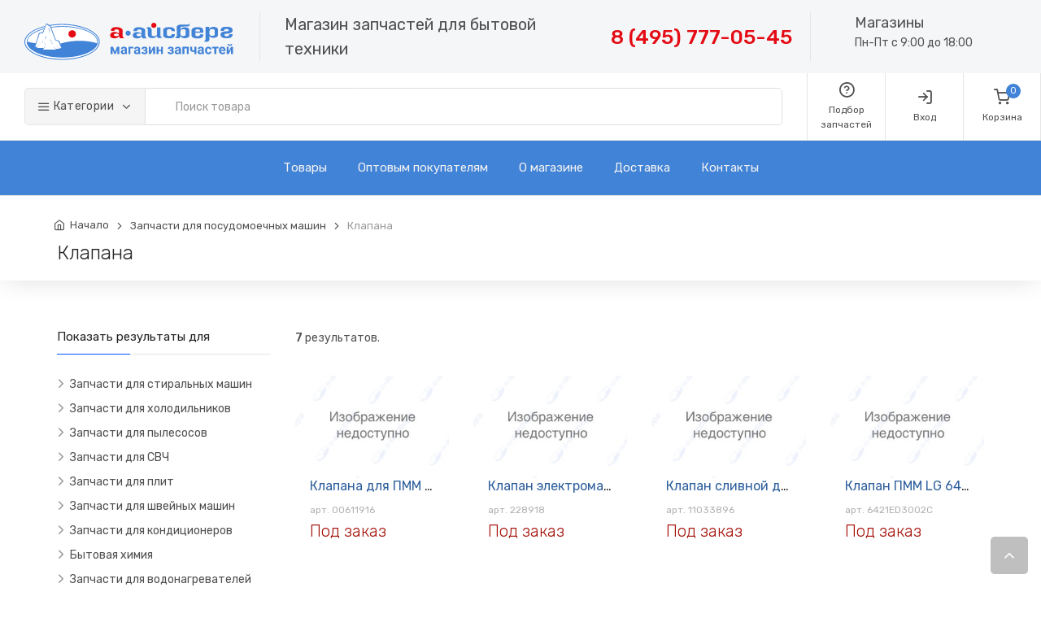

--- FILE ---
content_type: text/html; charset=utf-8
request_url: https://shop.iceberg.ru/zapchasti-dlia-posudomoechnykh-mashin-479/klapana-495/
body_size: 34352
content:


<!DOCTYPE html>
<html lang="en">
<head>
    <title>Клапана | 
    Каталог | Shop.iceberg.ru - Магазин запчастей для бытовой техники
</title>

    <meta http-equiv="content-type" content="text/html; charset=UTF-8"/>
    <meta name="created" content="22nd Янв 2026 09:53"/>
    <meta name="description" content="
    Клапана! Более 7 товаров в категории. Огромный выбор, доставка и
    самовывоз в Москве. Самые комфортные цены на запчасти и комплектующие для бытовой техники в интернет магазине
    компании А-Айсберг!"/>
    <meta name="viewport" content="width=device-width"/>
    <meta name="robots" content="NOARCHIVE,NOCACHE"/>

    
        <!-- Favicon and Apple Icons-->
        <link rel="icon" type="image/x-icon" href="/static/images/favicons/favicon.ico">
        <link rel="apple-touch-icon" href="touch-icon-iphone.png">
        <link rel="apple-touch-icon" sizes="152x152" href="touch-icon-ipad.png">
        <link rel="apple-touch-icon" sizes="180x180" href="touch-icon-iphone-retina.png">
        <link rel="apple-touch-icon" sizes="167x167" href="touch-icon-ipad-retina.png">
    

    
    <!-- Vendor Styles including: Bootstrap, Font Icons, Plugins, etc.-->
    <link rel="stylesheet" media="screen" href="/static/css/vendor.min.css">
    <!-- Main Template Styles-->
    <link id="mainStyles" rel="stylesheet" media="screen" href="/static/css/styles.min.css">


    
    

    
    
    


    
        
        

    

    
    <!-- Modernizr-->
    <script src="/static/js/modernizr.min.js"></script>


    <!-- Google Tag Manager -->
    <script>(function(w,d,s,l,i){w[l]=w[l]||[];w[l].push({'gtm.start':
            new Date().getTime(),event:'gtm.js'});var f=d.getElementsByTagName(s)[0],
        j=d.createElement(s),dl=l!='dataLayer'?'&l='+l:'';j.async=true;j.src=
        'https://www.googletagmanager.com/gtm.js?id='+i+dl;f.parentNode.insertBefore(j,f);
    })(window,document,'script','dataLayer','GTM-MCM3465');</script>
    <!-- End Google Tag Manager -->
</head>
<!-- Body-->
<body id="default" class="default">
<!-- Google Tag Manager (noscript) -->
<noscript><iframe src="https://www.googletagmanager.com/ns.html?id=GTM-MCM3465"
                  height="0" width="0" style="display:none;visibility:hidden"></iframe></noscript>
<!-- End Google Tag Manager (noscript) -->
<!-- Yandex.Metrika counter -->
<script type="text/javascript" >
   (function(m,e,t,r,i,k,a){m[i]=m[i]||function(){(m[i].a=m[i].a||[]).push(arguments)};
   m[i].l=1*new Date();k=e.createElement(t),a=e.getElementsByTagName(t)[0],k.async=1,k.src=r,a.parentNode.insertBefore(k,a)})
   (window, document, "script", "https://mc.yandex.ru/metrika/tag.js", "ym");

   ym(22101802, "init", {
        clickmap:true,
        trackLinks:true,
        accurateTrackBounce:true,
        webvisor:true
   });
</script>
<noscript><div><img src="https://mc.yandex.ru/watch/22101802" style="position:absolute; left:-9999px;" alt="" /></div></noscript>
<!-- /Yandex.Metrika counter -->

<a class="scroll-to-top-btn visible" href="#"><i class="icon-chevron-up"></i></a>


    
    




<!-- Header-->
<!-- Remove "navbar-sticky" class to make navigation bar scrollable with the page.-->
<header class="site-header navbar-sticky">
    <nav class="first-top-bar">
        <div class="container-fluid">
            <div class="search-box-header">
                <!-- Logo-->
                <div class="site-branding d-flex">
                    <a class="site-logo align-self-center" href="/">
                        <span class="display-4">
                            <svg width="259" height="46" viewBox="0 0 259 46" fill="none" xmlns="http://www.w3.org/2000/svg">
                                <path d="M111.392 35.7191L113.741 29.5683H116.746V38.5497H114.347V33.038L112.197 38.5497H110.586L108.478 33.1293V38.5497H106.079V29.5683H109.059L111.392 35.7191ZM124.042 38.5497C123.931 38.3339 123.851 38.0655 123.801 37.7445C123.22 38.392 122.465 38.7157 121.535 38.7157C120.655 38.7157 119.925 38.4612 119.344 37.9521C118.768 37.4429 118.48 36.801 118.48 36.0263C118.48 35.0745 118.832 34.344 119.535 33.8349C120.243 33.3258 121.264 33.0684 122.598 33.0629H123.702V32.5482C123.702 32.1332 123.594 31.8012 123.378 31.5522C123.168 31.3031 122.833 31.1786 122.374 31.1786C121.97 31.1786 121.651 31.2755 121.419 31.4691C121.192 31.6628 121.079 31.9285 121.079 32.266H118.68C118.68 31.7458 118.84 31.2644 119.161 30.8217C119.482 30.379 119.936 30.0331 120.522 29.7841C121.109 29.5295 121.768 29.4023 122.498 29.4023C123.605 29.4023 124.482 29.6817 125.129 30.2406C125.782 30.794 126.109 31.5743 126.109 32.5815V36.4745C126.114 37.3267 126.233 37.9714 126.466 38.4086V38.5497H124.042ZM122.058 36.8813C122.412 36.8813 122.739 36.8038 123.038 36.6488C123.336 36.4884 123.558 36.2753 123.702 36.0097V34.4657H122.805C121.604 34.4657 120.965 34.8808 120.888 35.7108L120.879 35.852C120.879 36.1508 120.985 36.397 121.195 36.5907C121.405 36.7844 121.693 36.8813 122.058 36.8813ZM134.069 31.5107H130.351V38.5497H127.952V29.5683H134.069V31.5107ZM140.278 38.5497C140.168 38.3339 140.087 38.0655 140.038 37.7445C139.457 38.392 138.701 38.7157 137.771 38.7157C136.892 38.7157 136.161 38.4612 135.58 37.9521C135.005 37.4429 134.717 36.801 134.717 36.0263C134.717 35.0745 135.068 34.344 135.771 33.8349C136.479 33.3258 137.5 33.0684 138.834 33.0629H139.938V32.5482C139.938 32.1332 139.83 31.8012 139.614 31.5522C139.404 31.3031 139.069 31.1786 138.61 31.1786C138.206 31.1786 137.888 31.2755 137.655 31.4691C137.428 31.6628 137.315 31.9285 137.315 32.266H134.916C134.916 31.7458 135.076 31.2644 135.397 30.8217C135.718 30.379 136.172 30.0331 136.759 29.7841C137.345 29.5295 138.004 29.4023 138.734 29.4023C139.841 29.4023 140.718 29.6817 141.366 30.2406C142.019 30.794 142.345 31.5743 142.345 32.5815V36.4745C142.351 37.3267 142.47 37.9714 142.702 38.4086V38.5497H140.278ZM138.294 36.8813C138.649 36.8813 138.975 36.8038 139.274 36.6488C139.573 36.4884 139.794 36.2753 139.938 36.0097V34.4657H139.042C137.841 34.4657 137.201 34.8808 137.124 35.7108L137.116 35.852C137.116 36.1508 137.221 36.397 137.431 36.5907C137.641 36.7844 137.929 36.8813 138.294 36.8813ZM148.903 32.2162C148.903 31.9008 148.798 31.6573 148.587 31.4857C148.383 31.3087 148.089 31.2201 147.708 31.2201C147.315 31.2201 146.994 31.3031 146.745 31.4691C146.501 31.6296 146.379 31.8593 146.379 32.1581H143.98C143.98 31.3446 144.318 30.6833 144.993 30.1742C145.668 29.6651 146.532 29.4106 147.583 29.4106C148.74 29.4106 149.647 29.6374 150.306 30.0912C150.97 30.545 151.302 31.1897 151.302 32.0253C151.302 32.4237 151.18 32.7917 150.937 33.1293C150.699 33.4613 150.361 33.727 149.924 33.9262C150.948 34.2859 151.459 34.9804 151.459 36.0097C151.459 36.8342 151.105 37.4927 150.397 37.9853C149.694 38.4722 148.756 38.7157 147.583 38.7157C146.493 38.7157 145.596 38.4612 144.894 37.9521C144.191 37.4429 143.839 36.7567 143.839 35.8935H146.238C146.238 36.1978 146.374 36.4441 146.645 36.6322C146.916 36.8204 147.27 36.9145 147.708 36.9145C148.134 36.9145 148.466 36.8148 148.704 36.6156C148.942 36.4164 149.061 36.1563 149.061 35.8354C149.061 35.4425 148.947 35.163 148.72 34.997C148.493 34.8254 148.153 34.7397 147.699 34.7397H146.396V33.1791H147.782C148.529 33.157 148.903 32.836 148.903 32.2162ZM158.333 29.5683H160.731V38.5497H158.333V33.0048L155.328 38.5497H152.92V29.5683H155.328V35.1049L158.333 29.5683ZM170.352 38.5497H167.945V35.0966H164.965V38.5497H162.566V29.5683H164.965V33.1708H167.945V29.5683H170.352V38.5497ZM181.16 32.2162C181.16 31.9008 181.055 31.6573 180.844 31.4857C180.639 31.3087 180.346 31.2201 179.964 31.2201C179.571 31.2201 179.25 31.3031 179.001 31.4691C178.758 31.6296 178.636 31.8593 178.636 32.1581H176.237C176.237 31.3446 176.575 30.6833 177.25 30.1742C177.925 29.6651 178.788 29.4106 179.84 29.4106C180.996 29.4106 181.904 29.6374 182.562 30.0912C183.227 30.545 183.559 31.1897 183.559 32.0253C183.559 32.4237 183.437 32.7917 183.193 33.1293C182.955 33.4613 182.618 33.727 182.181 33.9262C183.204 34.2859 183.716 34.9804 183.716 36.0097C183.716 36.8342 183.362 37.4927 182.654 37.9853C181.951 38.4722 181.013 38.7157 179.84 38.7157C178.75 38.7157 177.853 38.4612 177.15 37.9521C176.448 37.4429 176.096 36.7567 176.096 35.8935H178.495C178.495 36.1978 178.631 36.4441 178.902 36.6322C179.173 36.8204 179.527 36.9145 179.964 36.9145C180.39 36.9145 180.722 36.8148 180.96 36.6156C181.198 36.4164 181.317 36.1563 181.317 35.8354C181.317 35.4425 181.204 35.163 180.977 34.997C180.75 34.8254 180.41 34.7397 179.956 34.7397H178.653V33.1791H180.039C180.786 33.157 181.16 32.836 181.16 32.2162ZM190.382 38.5497C190.271 38.3339 190.191 38.0655 190.141 37.7445C189.56 38.392 188.805 38.7157 187.875 38.7157C186.995 38.7157 186.265 38.4612 185.684 37.9521C185.108 37.4429 184.82 36.801 184.82 36.0263C184.82 35.0745 185.172 34.344 185.875 33.8349C186.583 33.3258 187.604 33.0684 188.938 33.0629H190.042V32.5482C190.042 32.1332 189.934 31.8012 189.718 31.5522C189.507 31.3031 189.173 31.1786 188.713 31.1786C188.309 31.1786 187.991 31.2755 187.759 31.4691C187.532 31.6628 187.418 31.9285 187.418 32.266H185.02C185.02 31.7458 185.18 31.2644 185.501 30.8217C185.822 30.379 186.276 30.0331 186.862 29.7841C187.449 29.5295 188.107 29.4023 188.838 29.4023C189.945 29.4023 190.822 29.6817 191.469 30.2406C192.122 30.794 192.449 31.5743 192.449 32.5815V36.4745C192.454 37.3267 192.573 37.9714 192.806 38.4086V38.5497H190.382ZM188.398 36.8813C188.752 36.8813 189.079 36.8038 189.377 36.6488C189.676 36.4884 189.898 36.2753 190.042 36.0097V34.4657H189.145C187.944 34.4657 187.305 34.8808 187.228 35.7108L187.219 35.852C187.219 36.1508 187.324 36.397 187.535 36.5907C187.745 36.7844 188.033 36.8813 188.398 36.8813ZM202.103 38.5497H199.695V31.5107H196.69V38.5497H194.292V29.5683H202.103V38.5497ZM211.507 38.5497H209.108V35.7274C208.66 35.8105 208.242 35.852 207.855 35.852C206.499 35.852 205.478 35.5642 204.792 34.9887C204.106 34.4132 203.757 33.572 203.746 32.4652V29.5683H206.145V32.4652C206.151 32.9854 206.278 33.359 206.527 33.5858C206.776 33.8072 207.219 33.9179 207.855 33.9179C208.253 33.9179 208.671 33.8708 209.108 33.7768V29.5683H211.507V38.5497ZM218.555 38.5497C218.444 38.3339 218.364 38.0655 218.314 37.7445C217.733 38.392 216.978 38.7157 216.048 38.7157C215.168 38.7157 214.438 38.4612 213.856 37.9521C213.281 37.4429 212.993 36.801 212.993 36.0263C212.993 35.0745 213.345 34.344 214.047 33.8349C214.756 33.3258 215.777 33.0684 217.11 33.0629H218.214V32.5482C218.214 32.1332 218.106 31.8012 217.891 31.5522C217.68 31.3031 217.346 31.1786 216.886 31.1786C216.482 31.1786 216.164 31.2755 215.932 31.4691C215.705 31.6628 215.591 31.9285 215.591 32.266H213.192C213.192 31.7458 213.353 31.2644 213.674 30.8217C213.995 30.379 214.449 30.0331 215.035 29.7841C215.622 29.5295 216.28 29.4023 217.011 29.4023C218.118 29.4023 218.995 29.6817 219.642 30.2406C220.295 30.794 220.622 31.5743 220.622 32.5815V36.4745C220.627 37.3267 220.746 37.9714 220.979 38.4086V38.5497H218.555ZM216.571 36.8813C216.925 36.8813 217.251 36.8038 217.55 36.6488C217.849 36.4884 218.07 36.2753 218.214 36.0097V34.4657H217.318C216.117 34.4657 215.478 34.8808 215.4 35.7108L215.392 35.852C215.392 36.1508 215.497 36.397 215.708 36.5907C215.918 36.7844 216.206 36.8813 216.571 36.8813ZM226.2 36.7816C226.642 36.7816 227.002 36.6599 227.279 36.4164C227.556 36.1729 227.699 35.8492 227.71 35.4452H229.96C229.954 36.0539 229.788 36.6129 229.462 37.122C229.135 37.6256 228.687 38.0185 228.117 38.3007C227.553 38.5774 226.927 38.7157 226.241 38.7157C224.957 38.7157 223.945 38.309 223.203 37.4955C222.462 36.6765 222.091 35.5476 222.091 34.1088V33.9511C222.091 32.5676 222.459 31.4636 223.195 30.6391C223.931 29.8145 224.941 29.4023 226.225 29.4023C227.348 29.4023 228.247 29.7232 228.922 30.3651C229.603 31.0015 229.949 31.851 229.96 32.9135H227.71C227.699 32.4486 227.556 32.0723 227.279 31.7846C227.002 31.4913 226.637 31.3446 226.183 31.3446C225.624 31.3446 225.201 31.5494 224.913 31.9589C224.631 32.3629 224.49 33.0214 224.49 33.9345V34.1835C224.49 35.1077 224.631 35.7717 224.913 36.1757C225.195 36.5797 225.624 36.7816 226.2 36.7816ZM238.784 31.494H235.903V38.5497H233.496V31.494H230.666V29.5683H238.784V31.494ZM243.598 38.7157C242.281 38.7157 241.208 38.3118 240.377 37.5038C239.553 36.6959 239.141 35.6195 239.141 34.2748V34.0424C239.141 33.1404 239.315 32.3352 239.664 31.6269C240.012 30.913 240.505 30.3651 241.141 29.9833C241.783 29.5959 242.514 29.4023 243.333 29.4023C244.561 29.4023 245.527 29.7896 246.229 30.5644C246.938 31.3391 247.292 32.4376 247.292 33.8598V34.8393H241.573C241.65 35.4259 241.883 35.8962 242.27 36.2504C242.663 36.6046 243.158 36.7816 243.756 36.7816C244.68 36.7816 245.402 36.4468 245.922 35.7773L247.101 37.0971C246.741 37.6062 246.254 38.0046 245.64 38.2924C245.026 38.5746 244.345 38.7157 243.598 38.7157ZM243.324 31.3446C242.848 31.3446 242.461 31.5051 242.162 31.8261C241.869 32.147 241.681 32.6064 241.598 33.204H244.935V33.0131C244.924 32.4818 244.78 32.0723 244.503 31.7846C244.226 31.4913 243.833 31.3446 243.324 31.3446ZM254.074 29.5683H256.473V38.5497H254.074V33.0048L251.069 38.5497H248.662V29.5683H251.069V35.1049L254.074 29.5683ZM255.485 25.9242C255.485 26.6602 255.219 27.2551 254.688 27.7089C254.162 28.1627 253.471 28.3896 252.613 28.3896C251.755 28.3896 251.061 28.1654 250.529 27.7172C250.004 27.269 249.741 26.6713 249.741 25.9242H251.442C251.442 26.2729 251.545 26.544 251.75 26.7377C251.96 26.9259 252.248 27.0199 252.613 27.0199C252.972 27.0199 253.255 26.9259 253.459 26.7377C253.664 26.544 253.767 26.2729 253.767 25.9242H255.485Z" fill="#4183D7"/>
                                <path d="M92.2499 23.6419C92.2499 35.484 71.7631 45.1945 46.5394 45.1945C21.3157 45.1945 0.710449 35.6024 0.710449 23.6419C0.710449 15.234 11.0131 8.01028 25.9341 4.45764C26.5262 4.33922 27.1183 1.61554 27.1183 1.61554C27.1183 1.61554 29.4868 2.79975 30.3157 3.51028C35.4078 2.56291 40.8552 2.08922 46.5394 2.08922C71.7631 2.08922 92.2499 11.6813 92.2499 23.6419Z" fill="white"/>
                                <path d="M58.7368 18.1945C56.25 18.1945 54.1184 16.1813 54.1184 13.6945C54.1184 11.2076 56.1316 9.19446 58.7368 9.19446C61.2237 9.19446 63.3552 11.2076 63.3552 13.6945C63.3552 16.1813 61.3421 18.1945 58.7368 18.1945Z" fill="#E40B14"/>
                                <path d="M46.3026 1.4971C71.7632 1.4971 92.6052 11.326 92.6052 23.5234C92.6052 35.7208 71.8816 45.5497 46.3026 45.5497C20.8421 45.5497 0 35.7208 0 23.5234C0 14.8787 10.5395 7.41815 25.9342 3.86552C25.6974 4.22079 25.5789 4.57605 25.5789 4.93131C11.0132 8.36552 1.06579 15.4708 1.06579 23.5234C1.06579 35.0103 21.4342 44.4839 46.3026 44.4839C71.2895 44.4839 91.5395 35.1287 91.5395 23.5234C91.5395 12.0366 71.171 2.56289 46.3026 2.56289C40.9737 2.56289 35.8816 3.03657 31.1447 3.7471C30.7895 3.27342 30.3158 3.03657 29.8421 2.91815C34.9342 2.08921 40.5 1.4971 46.3026 1.4971Z" fill="#4183D7"/>
                                <path d="M3.55269 23.2866C7.34216 24.1155 10.7764 24.826 14.2106 25.2997L12.908 29.9181H16.1053L15.0395 31.1024H23.9211L22.8553 32.8787H39.4343L38.6053 32.0497H43.8158L43.1053 31.3392H46.0658L44.0527 25.655C58.7369 21.0366 76.1448 21.155 89.2895 25.1813C89.408 24.5892 89.5264 23.9971 89.5264 23.405C89.5264 13.2208 70.2237 5.04972 46.658 5.04972C41.8027 5.04972 37.1843 5.40499 32.8027 5.99709C32.8027 5.64183 32.6843 5.40499 32.4474 5.16815C36.9474 4.45762 41.6843 4.10236 46.658 4.10236C70.8158 4.10236 90.4737 12.7471 90.4737 23.405C90.4737 34.0629 70.8158 42.7076 46.658 42.7076C22.5001 42.7076 2.84216 34.0629 2.84216 23.405C2.84216 16.2997 11.7237 10.0234 24.7501 6.70762C24.6316 6.94446 24.5132 7.29972 24.5132 7.65499C12.079 10.9708 3.78953 16.7734 3.55269 23.2866Z" fill="#4183D7"/>
                                <path d="M16.1052 29.9182H12.7894L18 12.8655L22.7368 11.4445L27.1184 0.904999L31.9736 3.86553L38.7236 21.155L42.9868 22.3392L46.421 31.9313H44.4079C44.2894 31.8129 44.2894 31.8129 44.171 31.6945H45.9473L42.3947 22.6945L38.3684 21.2734L31.8552 4.69447L27.2368 1.61553L23.0921 11.9182L18.5921 13.3392L13.1447 29.9182H16.1052Z" fill="#4183D7"/>
                                <path d="M22.6184 11.4445L17.8816 12.8655L12.5526 30.155L15.9868 30.0366C15.9868 30.0366 15.9868 30.0366 15.9868 29.9181C15.9868 29.7997 15.9868 29.7997 15.9868 29.7997C15.9868 29.7997 13.3816 29.6813 13.1447 29.6813C13.2631 29.4445 18.4737 13.3392 18.4737 13.3392L22.9737 12.0366C22.9737 12.0366 27 2.08919 27.1184 1.85235C27.3552 1.97077 31.6184 4.81288 31.6184 4.81288L38.0131 21.5102L42.0395 22.9313C42.0395 22.9313 45.3552 31.4576 45.4737 31.6945C45.2368 31.6945 43.5789 31.6945 43.5789 31.6945L43.9342 32.0497H46.0658H46.1842L42.75 22.3392L38.4868 21.0366L32.0921 3.86551L27.1184 0.78656L22.6184 11.4445Z" fill="#4183D7"/>
                                <path d="M14.8026 31.4576L15.1579 31.3392C15.5131 30.8655 21.9079 22.3392 22.1447 21.984C22.1447 22.3392 22.5 24.5892 22.5 24.5892H24.5131C24.5131 24.5892 25.6973 26.7208 25.8158 26.8392L26.0526 26.7208L24.75 24.4708C24.75 24.4708 22.9737 24.4708 22.7368 24.4708C22.7368 24.3524 22.3816 21.6287 22.3816 21.6287L14.8026 31.4576Z" fill="#4183D7"/>
                                <path d="M25.2238 20.5629L25.4606 20.4445C25.579 20.2076 26.408 17.6024 26.7632 16.8918C26.7632 17.7208 26.7632 19.9708 26.7632 19.9708H27.0001L26.8817 16.2997H26.6448L25.2238 20.5629Z" fill="#4183D7"/>
                                <path d="M21.9078 14.2866C21.9078 14.2866 22.1447 14.2866 22.1447 14.1681C22.2631 13.8129 22.2631 13.8129 23.8026 10.1418H23.5657L21.9078 14.2866Z" fill="#4183D7"/>
                                <path d="M22.5 33.1155H22.7368C22.9737 32.7602 23.8026 31.9313 25.9342 28.4971L25.6974 28.3787L22.5 33.1155Z" fill="#4183D7"/>
                                <path d="M40.0263 33.7076V33.4708C39.7895 33.2339 39.0789 32.1682 36.1184 29.326L36 29.4445L40.0263 33.7076Z" fill="#4183D7"/>
                                <path d="M43.8157 32.405V32.1681C43.5789 31.9313 42.8684 30.8655 39.9079 28.0234L39.7894 28.1418L43.8157 32.405Z" fill="#4183D7"/>
                                <path d="M29.842 6.5892L29.9605 11.7997C29.9605 11.7997 30.0789 11.7997 30.1973 11.7997C30.1973 11.7997 30.1973 9.31289 30.1973 7.89183C30.4341 9.31289 30.7894 11.6813 30.7894 11.7997C30.9078 11.7997 31.0263 11.7997 31.0263 11.7997L30.1973 6.70762L29.842 6.5892Z" fill="#4183D7"/>
                                <path d="M31.5 19.7339L34.2237 27.3129C34.2237 27.3129 34.3421 27.1944 34.3421 27.076C34.2237 26.8392 32.6842 22.4576 32.0921 20.7997C32.9211 22.3392 34.9342 26.0102 34.9342 26.0102L35.0526 25.8918L31.6184 19.4971L31.5 19.7339Z" fill="#4183D7"/>
                                <path d="M110.459 9.95553C110.459 7.42714 116.464 7.42714 116.306 9.95553C116.306 12.4839 116.306 13.274 116.306 13.274V13.4321C115.99 12.958 115.358 12.4839 114.41 12.1679C113.462 11.6938 112.356 11.2197 110.776 11.2197C107.457 11.0617 105.245 13.274 105.403 15.6444C105.561 18.0148 107.457 18.9629 110.776 19.1209C113.462 19.279 115.358 17.8567 116.306 16.5926L117.729 19.1209H122.785L121.047 17.0666C120.889 16.7506 120.889 16.4345 120.731 16.2765V15.3284V9.00738C120.889 8.37528 119.309 5.53085 113.62 5.37282C108.879 5.2148 106.509 6.16294 106.351 9.95553V10.1136L110.459 9.95553ZM113.146 13.274C114.884 13.274 116.306 14.0642 116.306 14.8543C116.306 15.8024 114.884 16.5926 113.146 16.5926C111.408 16.5926 109.985 15.8024 109.985 14.8543C109.985 13.9061 111.408 13.274 113.146 13.274ZM116.464 16.4345C116.78 18.0148 117.887 18.8049 117.887 18.8049C117.887 19.1209 116.464 16.2765 116.464 16.4345Z" fill="#E40B14"/>
                                <path d="M138.272 10.1136C138.272 7.58519 144.277 7.58519 144.119 10.1136C144.119 12.642 144.119 13.4321 144.119 13.4321V13.5901C143.802 13.116 143.17 12.642 142.222 12.3259C141.274 11.8518 140.168 11.3778 138.588 11.3778C135.269 11.2197 133.057 13.4321 133.215 15.8025C133.373 18.1728 135.269 19.121 138.588 19.279C141.274 19.437 143.17 18.0148 144.119 16.7506L145.541 19.279H150.598L148.859 17.2247C148.701 16.9086 148.701 16.5926 148.543 16.4346V15.4864V9.16543C148.701 8.53333 147.121 5.6889 141.432 5.53087C136.691 5.37285 134.321 6.32099 134.163 10.1136V10.2716L138.272 10.1136ZM140.958 13.2741C142.696 13.2741 144.119 14.0642 144.119 14.8543C144.119 15.8025 142.696 16.5926 140.958 16.5926C139.22 16.5926 137.798 15.8025 137.798 14.8543C137.798 14.0642 139.22 13.2741 140.958 13.2741ZM144.277 16.5926C144.593 18.1728 145.699 19.121 145.699 19.121C145.699 19.279 144.277 16.4346 144.277 16.5926Z" fill="#4183D7"/>
                                <path d="M191.842 13.9062C191.842 14.2222 192 15.0123 192.158 14.8543C192.316 16.9086 198.005 16.9086 198.321 14.8543V9.32346C197.847 7.42717 192.316 7.42717 192.158 9.48148C191.684 10.9037 191.842 12.4839 191.842 13.9062ZM187.259 5.84692C187.259 5.84692 186.943 5.0568 187.891 3.79261C188.207 3.31853 188.997 3.00248 189.63 2.68644C190.736 2.21236 192.316 2.37039 193.738 2.37039H200.849C201.797 2.21236 201.955 2.05434 202.588 1.73829C202.904 1.42224 202.904 0.790144 203.22 0.316071L203.062 3.00249C203.062 3.16051 202.904 3.79261 201.955 4.26668C201.639 4.4247 201.481 4.4247 200.849 4.4247L193.264 4.74075C192.632 4.89878 192.158 5.21483 191.842 6.00495V8.05926C192.79 6.63705 194.686 5.37285 197.373 5.53088C200.059 5.6889 202.746 6.47902 202.746 9.16543V15.3284C202.746 18.0148 200.059 18.8049 197.373 18.9629C194.686 19.121 192.79 17.6988 191.842 16.4346L190.42 18.9629H185.363L187.101 16.9086L187.417 16.1185V9.32346L187.259 5.84692ZM191.842 16.4346C191.526 18.0148 190.42 18.9629 190.42 18.9629C190.262 18.9629 191.842 16.1185 191.842 16.4346Z" fill="#4183D7"/>
                                <path d="M227.555 13.59C227.555 13.9061 227.713 14.6962 227.871 14.5382C228.187 16.5925 233.876 16.5925 234.034 14.5382V9.16536C233.56 7.26907 228.029 7.26907 227.871 9.32339C227.397 10.7456 227.555 12.1678 227.555 13.59ZM227.397 15.9604C227.397 16.1184 227.397 15.8024 227.397 15.9604V15.9604ZM227.397 15.9604C227.397 16.7505 227.397 18.4888 227.397 18.4888V20.7011L225.975 23.2295H220.918L221.708 22.1234C222.025 21.8073 222.183 21.4913 222.499 21.0172L222.657 20.5431L222.815 20.069V15.6444V8.69129V5.05673H227.239V7.58512C228.187 6.1629 230.084 4.8987 232.612 5.05673C235.299 5.21475 237.985 6.00488 237.985 8.69129V14.8542C237.985 17.5407 235.299 18.3308 232.612 18.4888C229.926 18.6468 228.029 17.2246 227.081 15.9604H227.397ZM227.555 20.7011C227.397 22.1234 226.133 23.2295 226.133 23.2295C226.133 23.3876 226.449 22.5974 226.923 21.9653C227.081 21.1752 227.555 20.5431 227.555 20.7011Z" fill="#4183D7"/>
                                <path d="M181.096 10.1136V9.79757C181.096 7.26918 175.091 7.11115 175.25 9.63954C175.25 10.4297 175.25 11.2198 175.25 11.8519C175.25 12.642 175.25 13.7482 175.25 14.5383C175.25 17.0667 181.096 16.9087 181.096 14.3803V14.0642H185.047V14.3803C185.047 18.0148 182.519 19.121 177.778 19.121C171.931 19.121 170.509 16.4346 170.667 15.8025V11.6939V8.6914H170.825H170.667C170.509 8.0593 172.089 5.21486 177.778 5.37288C182.519 5.37288 184.889 6.32103 185.047 10.1136V10.4297L181.096 10.1136Z" fill="#4183D7"/>
                                <path d="M216.02 10.7457V9.95557C216.02 7.42718 210.015 7.26916 210.173 9.79755C210.173 10.5877 210.173 11.3778 210.173 12.0099C210.173 12.8 210.173 13.9062 210.173 14.6963C210.173 17.2247 216.02 17.0667 216.02 14.5383V14.2222H219.97V14.5383C219.97 18.1728 217.442 19.279 212.701 19.279C206.854 19.279 205.432 16.5926 205.59 15.9605H205.748H205.59V11.8519V8.8494C205.432 8.2173 207.012 5.37286 212.701 5.37286C217.442 5.37286 219.812 6.47903 219.97 10.1136V12.3259H210.015V10.7457H216.02Z" fill="#4183D7"/>
                                <path d="M246.044 14.6962C246.044 18.0147 252.207 17.2246 251.891 13.9061H256C256 18.1728 253.156 18.9629 248.731 18.9629C242.884 18.9629 241.936 17.0666 241.936 16.9086C241.304 16.2765 241.304 15.3283 241.304 14.3802H241.146C241.62 11.3777 244.148 11.0617 245.254 10.7456C246.835 10.5876 248.573 10.4296 250.153 10.4296C251.733 10.1135 251.101 8.84932 251.101 8.6913C250.153 6.795 245.254 7.11105 245.412 9.95549H241.304C241.304 5.68883 244.148 4.89871 248.573 4.89871C254.42 4.89871 255.368 6.795 255.368 6.95303C256 7.74315 256 8.84932 256 9.63944C256 9.79747 256 12.3259 251.575 13.116L247.151 13.5901C246.677 13.432 246.044 13.7481 246.044 14.6962Z" fill="#4183D7"/>
                                <path d="M162.924 10.4296C162.924 11.3777 162.924 12.3259 162.924 13.274C163.082 13.7481 162.924 14.3802 162.766 14.8543C162.766 16.9086 156.919 17.0666 156.445 15.0123C156.445 13.9061 156.445 10.7456 156.445 9.79747C156.445 9.3234 156.445 10.2715 156.445 9.79747C156.445 9.00735 156.287 7.42711 156.287 8.05921C156.287 8.05921 154.864 5.37279 154.864 5.53082C155.655 6.16291 156.129 7.11106 156.287 8.05921L154.864 5.53082H149.808L151.546 7.58513L151.862 8.37526V15.1703C151.862 15.4864 152.02 15.6444 152.02 15.9604C152.494 17.8567 154.232 18.8049 157.393 18.8049C160.079 18.9629 161.975 17.5407 162.924 16.2765L164.346 18.8049H169.403L167.664 16.7505L167.348 15.9604V9.16538V5.84687H162.924V10.4296ZM162.924 16.4345C163.24 18.0147 164.346 18.9629 164.346 18.9629C164.346 19.1209 162.924 16.2765 162.924 16.4345Z" fill="#4183D7"/>
                                <path d="M127.526 9.63943C129.264 9.63943 130.686 11.0617 130.686 12.7999C130.686 14.5382 129.264 15.9604 127.526 15.9604C125.788 15.9604 124.365 14.5382 124.365 12.7999C124.365 11.0617 125.788 9.63943 127.526 9.63943Z" fill="#4183D7"/>
                                <path d="M155.97 3.16049C155.97 1.42222 157.393 0 159.131 0C160.869 0 162.291 1.42222 162.291 3.16049C162.291 4.89876 160.869 6.32097 159.131 6.32097C157.393 6.479 155.97 4.89876 155.97 3.16049Z" fill="#E40B14"/>
                            </svg>
                        </span>
                    </a>
                </div>
                <div class="site-top-slogan">Магазин запчастей для бытовой техники</div>
                <div class="site-top-phone">
                    <a href="tel:+74957770545">8 (495) 777-05-45</a>
                </div>
                <div class="site-info">
                    <div class="search-box-header-shops">Магазины</div>
                    <div class="search-box-header-time">Пн-Пт c 9:00 до 18:00</div>
                </div>
            </div>
        </div>
    </nav>
    <!-- Topbar-->
    <div class="topbar container-fluid d-flex justify-content-between">
        <!-- Logo-->
        <div class="site-spacing d-flex"></div>
        <!-- Search / Categories-->
        <div class="search-box-wrap d-flex">
            <div class="search-box-inner align-self-center">
                <div class="search-box d-flex">
                    
<div class="btn-group categories-btn">
    <button class="btn btn-secondary dropdown-toggle" data-toggle="dropdown"><i class="icon-menu text-lg"></i>&nbsp;Категории
    </button>
    <div class="dropdown-menu mega-dropdown">
        <div class="row">
            <div class="col-sm-3">
                <a class="d-block navi-link text-center mb-30"
                   href="/zapchasti-dlia-stiralnykh-mashin-1/">
                    <img class="d-block" src="/static/images/zapchasti-dlya-stiralnih-mashin.jpg"
                         alt="Запчасти для стиральных машин">
                    <span class="text-gray-dark">Запчасти для стиральных машин</span>
                </a>
            </div>
            <div class="col-sm-3">
                <a class="d-block navi-link text-center mb-30"
                   href="/zapchasti-dlia-kholodilnikov-50/">
                    <img class="d-block" src="/static/images/zapchasti-dlya-holodilnika.jpg"
                         alt="Запчасти для холодильников">
                    <span class="text-gray-dark">Запчасти для холодильников</span>
                </a>
            </div>
            <div class="col-sm-3">
                <a class="d-block navi-link text-center mb-30"
                   href="/zapchasti-dlia-svch-96/">
                    <img class="d-block" src="/static/images/zapchasti-dlya-svch.jpg" alt="Запчасти для СВЧ">
                    <span class="text-gray-dark">Запчасти для СВЧ</span>
                </a>
            </div>
            <div class="col-sm-3">
                <a class="d-block navi-link text-center mb-30"
                   href="/zapchasti-dlia-shveinykh-mashin-199/">
                    <img class="d-block" src="/static/images/zapchasti-dlya-schveinyh-mashin.jpg"
                         alt="Запчасти для швейных машин">
                    <span class="text-gray-dark">Запчасти для швейных машин</span>
                </a>
            </div>
        </div>
        <div class="row">
            <div class="col-sm-3">
                <a class="d-block navi-link text-center mb-30"
                   href="/zapchasti-dlia-melkoi-bytovoi-tekhniki-530/">
                    <img class="d-block" src="/static/images/zapchasti-dlya-melkoy-bytovoi-tehniki.jpg"
                         alt="Запчасти для мелкой бытовой техники">
                    <span class="text-gray-dark">Запчасти для мелкой бытовой техники</span>
                </a>
            </div>
            <div class="col-sm-3">
                <a class="d-block navi-link text-center mb-30"
                   href="/zapchasti-dlia-plit-121/">
                    <img class="d-block" src="/static/images/zapchasti-dlya-electro-i-gazovyh-plit.jpg"
                         alt="Запчасти для электрических плит и газовых плит">
                    <span class="text-gray-dark">Запчасти для электрических и газовых плит</span>
                </a>
            </div>
            <div class="col-sm-3">
                <a class="d-block navi-link text-center mb-30"
                   href="/zapchasti-dlia-posudomoechnykh-mashin-479/">
                    <img class="d-block" src="/static/images/zapchasti-dlya-posudomoechnyh-mashin.jpg"
                         alt="Запчасти для посудомоечных машин">
                    <span class="text-gray-dark">Запчасти для посудомоечных машин</span>
                </a>
            </div>
            <div class="col-sm-3">
                <a class="d-block navi-link text-center mb-30"
                   href="/zapchasti-dlia-pylesosov-79/">
                    <img class="d-block" src="/static/images/zapchasti-dlya-pylesosov.jpg"
                         alt="Запчасти для пылесосов">
                    <span class="text-gray-dark">Запчасти для пылесосов</span>
                </a>
            </div>
        </div>
    </div>
</div>

                    <div class="input-group">
                        <form action="/search/">
                            <input
                                    type="search"
                                    id="live-search-desktop"
                                    class="form-control"
                                    name="q"
                                    placeholder="Поиск товара"
                                    hx-get="/search/active/"
                                    hx-trigger="keyup changed delay:500ms"
                                    hx-target="#search-results"
                                    hx-indicator=".loading-indicator"
                                    hx-swap="beforeend"
                            >
                        </form>
                    </div>
                </div>
                <div id="search-results" class="search-results"></div>
            </div>
        </div>
        <!-- Toolbar-->
        <div class="toolbar d-flex">
            <div class="toolbar-item visible-on-mobile">
                <a href="tel:+74957770545">
                    <div><i class="icon-phone"></i><span class="text-label">Позвонить</span></div>
                </a>
            </div>
            <div class="toolbar-item">
                <a href="/dashboard/" data-toggle="modal" data-target="#details-help">
                    <div><i class="icon-help-circle"></i><span class="text-label">Подбор запчастей</span></div>
                </a>
            </div>
            <div class="toolbar-item visible-on-mobile mobile-menu-toggle">
                <a href="#">
                    <div><i class="icon-menu"></i><span class="text-label">Меню</span></div>
                </a>
            </div>
            
                <div class="toolbar-item hidden-on-mobile">
                    <a href="#" data-link="/accounts/login/">
                        <div><i class="icon-log-in"></i><span class="text-label">Вход</span></div>
                    </a>
                    <div class="toolbar-dropdown text-center px-3">
                        <p class="text-xs mb-3 pt-2">Войдите в аккаунт или зарегистрируйтесь, чтобы делать покупки и
                            получать скидки</p>
                        <a class="btn btn-primary btn-sm btn-block" href="#" data-link="/accounts/login/">Войти</a>
                        <p class="text-xs text-muted mb-2">Нет аккаунта?<br/><a href="#"
                                                                                data-link="/accounts/register/">Зарегистрируйтесь</a>
                        </p>
                    </div>
                </div>
            
            <div class="toolbar-item" id="mini_basket">
                



<a href="#" data-link="/basket/">
    <div>
        <span class="cart-icon"><i class="icon-shopping-cart"></i><span
                class="count-label">0</span></span>
        <span class="text-label">Корзина</span>
    </div>
</a>


            </div>
        </div>

        <!-- Mobile Menu-->
        <div class="mobile-menu">
            <!-- Search Box-->
            <div class="mobile-search">
                <form class="input-group" method="get"><span class="input-group-btn">
                <button type="submit"><i class="icon-search"></i></button></span>
                    <input
                        id="live-search-mobile"
                        class="form-control"
                        type="search"
                        name="q"
                        placeholder="Поиск товара"
                        hx-get="/search/active/"
                        hx-trigger="keyup changed delay:500ms"
                        hx-target="#search-results-mobile"
                        hx-indicator=".loading-indicator"
                        hx-swap="beforeend"
                    >
                </form>
                <div id="search-results-mobile" class="search-results-mobile"></div>
            </div>
            <!-- Toolbar-->
            <div class="toolbar">
                <div class="toolbar-item">
                    
                        <a href="#" data-link="/accounts/login/">
                            <div><i class="icon-log-in"></i><span class="text-label">Вход</span></div>
                        </a>
                    
                </div>
            </div>
            <!-- Slideable (Mobile) Menu-->
            <nav class="slideable-menu">
                <ul class="menu" data-initial-height="385">
                    <li><span><a href="/">Главная</a></span></li>
                    <li><span><a href="/catalogue/">Товары</a></span></li>
                    <li><span><a href="/o-kompanii/">О магазине</a></span></li>
                    <li><span><a href="/delivery/">Доставка</a></span></li>
                    <li><span><a href="/optovim-pokupatelyam/">Оптовым покупателям</a></span></li>
                    <li><span><a href="/kontakty/">Контакты</a></span></li>
                </ul>
            </nav>
        </div>
    </div>
    <!-- Navbar-->
    <div class="navbar">
        <div class="top-sticky-footer">
            <a href="tel:+74957770545">8 (495) 777-05-45</a>
        </div>
        <a class="site-logo-trans align-self-center" href="/">
    <span class="display-4">
        <svg width="99" height="52" viewBox="0 0 99 52" fill="none" xmlns="http://www.w3.org/2000/svg">
            <path d="M83.5566 17.3809C83.5566 21.5133 80.0019 25.4052 73.9036 28.2935C67.8434 31.1637 59.4361 32.9527 50.1227 32.9527C40.8092 32.9527 32.402 31.1637 26.3418 28.2935C20.2434 25.4052 16.6887 21.5133 16.6887 17.3809C16.6887 13.2485 20.2434 9.3566 26.3418 6.46829C32.402 3.59805 40.8092 1.80908 50.1227 1.80908C59.4361 1.80908 67.8434 3.59805 73.9036 6.46829C80.0019 9.3566 83.5566 13.2485 83.5566 17.3809Z"
                  stroke="#4183D7"/>
            <path d="M18.6193 16.7815C18.8905 16.8616 19.2583 16.9691 19.705 17.0966C20.7128 17.3844 22.1233 17.775 23.7342 18.1861C26.9492 19.0065 30.9881 19.9153 34.2204 20.2458C39.6885 20.8049 43.4738 21.1888 48.9625 20.2411C51.6924 19.7698 53.4616 19.174 55.0822 18.6282C55.6117 18.4499 56.1254 18.277 56.6515 18.1154C58.7781 17.4624 61.2186 16.9537 66 16.9537C70.784 16.9537 74.6386 17.5502 77.2928 18.145C78.6198 18.4423 79.6464 18.7392 80.3387 18.9606C80.5995 19.0441 80.8129 19.1168 80.9769 19.1748C80.5464 20.7297 79.4648 22.279 77.722 23.7367C75.8256 25.3228 73.2109 26.7454 70.0136 27.9102C66.8189 29.074 63.1217 29.9516 59.1346 30.4887C55.1481 31.0256 50.9569 31.2107 46.804 31.0326C42.651 30.8545 38.6234 30.317 34.9542 29.4528C31.2837 28.5883 28.0542 27.4163 25.4473 26.0112C22.8367 24.6041 20.9272 23.0046 19.79 21.3242C18.7764 19.8265 18.3939 18.2938 18.6193 16.7815Z"
                  fill="#4183D7" stroke="#4183D7"/>
            <path d="M81.6887 17.3809C81.6887 19.1808 80.8681 20.9334 79.307 22.5698C77.7435 24.2088 75.4574 25.7075 72.5941 26.977C66.8688 29.5155 58.9244 31.0983 50.1227 31.0983C41.3209 31.0983 33.3765 29.5155 27.6512 26.977C24.7879 25.7075 22.5018 24.2088 20.9383 22.5698C19.3773 20.9334 18.5566 19.1808 18.5566 17.3809C18.5566 15.581 19.3773 13.8284 20.9383 12.192C22.5018 10.553 24.7879 9.05429 27.6512 7.78477C33.3765 5.24631 41.3209 3.66351 50.1227 3.66351C58.9244 3.66351 66.8688 5.24631 72.5941 7.78477C75.4574 9.05429 77.7435 10.553 79.307 12.192C80.8681 13.8284 81.6887 15.581 81.6887 17.3809Z"
                  stroke="#4183D7"/>
            <path d="M25.5283 21.7079L29.2642 9.65405L32.6887 8.72683L35.8019 1L39.2264 3.16351L44.5189 15.8355L47.6321 16.7627L50.1227 23.2533H47.7013L48.2547 23.8714H44.5189L45.1415 24.4896H32.6887L33.5944 23.2533H26.7736L27.9918 21.7079H25.5283Z"
                  fill="white"/>
            <path d="M35.1793 21.0898L33.5944 23.2533M33.5944 23.2533L32.6887 24.4896H45.1415L42.651 22.017L44.5189 23.8714H48.2547L45.7642 21.0898L47.6321 23.2533H50.1227L47.6321 16.7627L44.5189 15.8355L39.2264 3.16351L35.8019 1L32.6887 8.72683L29.2642 9.65405L25.5283 21.7079H27.9918M33.5944 23.2533H26.7736L27.9918 21.7079M32.3774 16.1446L27.9918 21.7079"
                  stroke="#4183D7"/>
            <path opacity="0.5"
                  d="M34.868 19.5444C34.619 18.8026 34.3492 18.4111 34.2454 18.3081H32.3775L32.0662 16.4537M34.5567 14.9083L35.4907 11.8176L35.802 14.2901M41.4058 20.1625L39.2265 14.5992L42.0284 18.9262M38.6039 8.41775L38.2926 6.56331L37.6699 7.18146L37.9813 5.01794M32.3775 10.2722L33.0001 8.41775"
                  stroke="#4183D7"/>
            <ellipse cx="59.4622" cy="10.2722" rx="4.04717" ry="4.01795" fill="#E40B14"/>
            <path d="M3.32928 43.324C3.32928 41.6739 7.27661 41.6739 7.17273 43.324C7.17273 44.974 7.17273 45.4896 7.17273 45.4896V45.5927C6.96498 45.2834 6.54947 44.974 5.92621 44.7677C5.30294 44.4584 4.57581 44.149 3.53704 44.149C1.35563 44.0458 -0.0986519 45.4896 0.00522504 47.0365C0.109102 48.5834 1.35563 49.2022 3.53704 49.3053C5.30295 49.4084 6.54947 48.4803 7.17273 47.6553L8.10762 49.3053H11.4317L10.289 47.9647C10.1852 47.7584 10.1852 47.5522 10.0813 47.449V46.8303V42.7052C10.1852 42.2927 9.14639 40.4364 5.40682 40.3333C2.29051 40.2301 0.732362 40.8489 0.628485 43.324V43.4271L3.32928 43.324ZM5.0952 45.4896C6.23784 45.4896 7.17273 46.0053 7.17273 46.5209C7.17273 47.1397 6.23784 47.6553 5.0952 47.6553C3.95255 47.6553 3.01766 47.1397 3.01766 46.5209C3.01766 45.9021 3.95255 45.4896 5.0952 45.4896ZM7.27661 47.5522C7.48436 48.5834 8.2115 49.0991 8.2115 49.0991C8.2115 49.3053 7.27661 47.449 7.27661 47.5522Z"
                  fill="#E40B14"/>
            <path d="M21.6115 43.4271C21.6115 41.7771 25.5588 41.7771 25.455 43.4271C25.455 45.0772 25.455 45.5928 25.455 45.5928V45.6959C25.2472 45.3865 24.8317 45.0772 24.2084 44.8709C23.5852 44.5615 22.858 44.2522 21.8193 44.2522C19.6379 44.149 18.1836 45.5928 18.2875 47.1397C18.3913 48.6866 19.6379 49.3054 21.8193 49.4085C23.5852 49.5116 24.8317 48.5835 25.455 47.7585L26.3899 49.4085H29.7139L28.5713 48.0679C28.4674 47.8616 28.4674 47.6553 28.3635 47.5522V46.9335V42.8084C28.4674 42.3959 27.4286 40.5396 23.689 40.4364C20.5727 40.3333 19.0146 40.9521 18.9107 43.4271V43.5303L21.6115 43.4271ZM23.3774 45.4897C24.5201 45.4897 25.455 46.0053 25.455 46.5209C25.455 47.1397 24.5201 47.6553 23.3774 47.6553C22.2348 47.6553 21.2999 47.1397 21.2999 46.5209C21.2999 46.0053 22.2348 45.4897 23.3774 45.4897ZM25.5588 47.6553C25.7666 48.6866 26.4937 49.3054 26.4937 49.3054C26.4937 49.4085 25.5588 47.5522 25.5588 47.6553Z"
                  fill="#4183D7"/>
            <path d="M56.8259 45.9022C56.8259 46.1084 56.9297 46.6241 57.0336 46.5209C57.1375 47.8616 60.877 47.8616 61.0848 46.5209V42.9115C60.7732 41.674 57.1375 41.674 57.0336 43.0146C56.722 43.9427 56.8259 44.974 56.8259 45.9022ZM53.8134 40.6427C53.8134 40.6427 53.6057 40.127 54.2289 39.302C54.4367 38.9926 54.9561 38.7864 55.3716 38.5801C56.0987 38.2708 57.1375 38.3739 58.0724 38.3739H62.7468C63.3701 38.2708 63.474 38.1676 63.8895 37.9614C64.0972 37.7551 64.0972 37.3426 64.305 37.0332L64.2011 38.7864C64.2011 38.8895 64.0972 39.302 63.474 39.6114C63.2662 39.7145 63.1623 39.7145 62.7468 39.7145L57.7607 39.9208C57.3452 40.0239 57.0336 40.2302 56.8259 40.7458V42.0865C57.4491 41.1583 58.6956 40.3333 60.4615 40.4364C62.2275 40.5396 63.9934 41.0552 63.9934 42.8084V46.8303C63.9934 48.5835 62.2275 49.0991 60.4615 49.2022C58.6956 49.3054 57.4491 48.3772 56.8259 47.5522L55.891 49.2022H52.5669L53.7095 47.8616L53.9173 47.3459V42.9115L53.8134 40.6427ZM56.8259 47.5522C56.6181 48.5835 55.891 49.2022 55.891 49.2022C55.7871 49.2022 56.8259 47.3459 56.8259 47.5522Z"
                  fill="#4183D7"/>
            <path d="M80.302 45.6959C80.302 45.9021 80.4059 46.4178 80.5098 46.3147C80.7175 47.6553 84.4571 47.6553 84.561 46.3147V42.8083C84.2494 41.5708 80.6137 41.5708 80.5098 42.9115C80.1982 43.8396 80.302 44.7677 80.302 45.6959ZM80.1982 47.2428C80.1982 47.3459 80.1982 47.1397 80.1982 47.2428V47.2428ZM80.1982 47.2428C80.1982 47.7584 80.1982 48.8928 80.1982 48.8928V50.3366L79.2633 51.9866H75.9392L76.4586 51.2648C76.6663 51.0585 76.7702 50.8522 76.978 50.5429L77.0819 50.2335L77.1857 49.9241V47.0365V42.499V40.127H80.0943V41.7771C80.7175 40.8489 81.9641 40.0239 83.6261 40.127C85.392 40.2302 87.1579 40.7458 87.1579 42.499V46.5209C87.1579 48.2741 85.392 48.7897 83.6261 48.8928C81.8602 48.996 80.6137 48.0678 79.9904 47.2428H80.1982ZM80.302 50.3366C80.1982 51.2648 79.3672 51.9866 79.3672 51.9866C79.3672 52.0898 79.5749 51.5741 79.8865 51.1616C79.9904 50.646 80.302 50.2335 80.302 50.3366Z"
                  fill="#4183D7"/>
            <path d="M49.7621 43.4271V43.2208C49.7621 41.5708 45.8148 41.4677 45.9187 43.1177C45.9187 43.6333 45.9187 44.149 45.9187 44.5615C45.9187 45.0771 45.9187 45.799 45.9187 46.3146C45.9187 47.9647 49.7621 47.8615 49.7621 46.2115V46.0053H52.3591V46.2115C52.3591 48.5834 50.697 49.3053 47.5807 49.3053C43.7373 49.3053 42.8024 47.5522 42.9063 47.1397V44.4584V42.4989H43.0101H42.9063C42.8024 42.0864 43.8411 40.2301 47.5807 40.3333C50.697 40.3333 52.2552 40.952 52.3591 43.4271V43.6333L49.7621 43.4271Z"
                  fill="#4183D7"/>
            <path d="M72.7192 43.8396V43.324C72.7192 41.674 68.7718 41.5708 68.8757 43.2209C68.8757 43.7365 68.8757 44.2521 68.8757 44.6646C68.8757 45.1803 68.8757 45.9022 68.8757 46.4178C68.8757 48.0678 72.7192 47.9647 72.7192 46.3147V46.1084H75.3161V46.3147C75.3161 48.6866 73.6541 49.4085 70.5377 49.4085C66.6943 49.4085 65.7594 47.6553 65.8633 47.2428H65.9672H65.8633V44.5615V42.6021C65.7594 42.1896 66.7982 40.3333 70.5377 40.3333C73.6541 40.3333 75.2122 41.0552 75.3161 43.4271V44.8709H68.7718V43.8396H72.7192Z"
                  fill="#4183D7"/>
            <path d="M92.4558 46.4178C92.4558 48.5834 96.507 48.0678 96.2992 45.9021H99C99 48.6866 97.1302 49.2022 94.2217 49.2022C90.3782 49.2022 89.755 47.9647 89.755 47.8616C89.3395 47.449 89.3395 46.8303 89.3395 46.2115H89.2356C89.5472 44.2521 91.2092 44.0459 91.9364 43.8396C92.9752 43.7365 94.1178 43.6333 95.1566 43.6333C96.1953 43.4271 95.7798 42.6021 95.7798 42.4989C95.1566 41.2614 91.9364 41.4677 92.0403 43.324H89.3395C89.3395 40.5395 91.2093 40.0239 94.1178 40.0239C97.9613 40.0239 98.5845 41.2614 98.5845 41.3645C99 41.8802 99 42.6021 99 43.1177C99 43.2208 99 44.8709 96.0915 45.3865L93.1829 45.6959C92.8713 45.5928 92.4558 45.799 92.4558 46.4178Z"
                  fill="#4183D7"/>
            <path d="M37.8164 43.6333C37.8164 44.2521 37.8164 44.8709 37.8164 45.4896C37.9203 45.799 37.8164 46.2115 37.7125 46.5209C37.7125 47.8615 33.869 47.9647 33.5574 46.624C33.5574 45.9021 33.5574 43.8396 33.5574 43.2208C33.5574 42.9114 33.5574 43.5302 33.5574 43.2208C33.5574 42.7052 33.4535 41.6739 33.4535 42.0864C33.4535 42.0864 32.5186 40.3333 32.5186 40.4364C33.038 40.8489 33.3497 41.4677 33.4535 42.0864L32.5186 40.4364H29.1946L30.3372 41.777L30.545 42.2927V46.7271C30.545 46.9334 30.6489 47.0365 30.6489 47.2428C30.9605 48.4803 32.1031 49.0991 34.1807 49.0991C35.9466 49.2022 37.1931 48.274 37.8164 47.449L38.7513 49.0991H42.0753L40.9327 47.7584L40.7249 47.2428V42.8083V40.6426H37.8164V43.6333ZM37.8164 47.5522C38.0241 48.5834 38.7513 49.2022 38.7513 49.2022C38.7513 49.3053 37.8164 47.449 37.8164 47.5522Z"
                  fill="#4183D7"/>
            <path d="M14.548 43.1177C15.6906 43.1177 16.6255 44.0458 16.6255 45.1802C16.6255 46.3146 15.6906 47.2428 14.548 47.2428C13.4054 47.2428 12.4705 46.3146 12.4705 45.1802C12.4705 44.0458 13.4054 43.1177 14.548 43.1177Z"
                  fill="#4183D7"/>
            <path d="M33.2458 38.8895C33.2458 37.7551 34.1807 36.827 35.3234 36.827C36.466 36.827 37.4009 37.7551 37.4009 38.8895C37.4009 40.0239 36.466 40.952 35.3234 40.952C34.1807 41.0552 33.2458 40.0239 33.2458 38.8895Z"
                  fill="#E40B14"/>
        </svg>
    </span>
</a>
        <!-- Main Navigation-->
        <nav class="site-menu">
            <ul>
                
                <li class=""><a
                        href="/catalogue/">Товары</a></li>
                
                <li class=""><a href="/optovim-pokupatelyam/">Оптовым
                    покупателям</a></li>
                
                <li class=""><a href="/o-kompanii/">О магазине</a>
                </li>
                
                <li class=""><a
                        href="/delivery/">Доставка</a></li>
                
                <li class=""><a
                        href="/kontakty/">Контакты</a></li>
            </ul>
        </nav>
        <!-- Toolbar ( Put toolbar here only if you enable sticky navbar )-->
        <div class="toolbar">
            <div class="toolbar-inner">
                

                    <div class="toolbar-item d-none d-xl-table-cell">
                        <a href="/dashboard/" data-toggle="modal" data-target="#details-help">
                            <div><i class="icon-help-circle"></i><span class="text-label">Подбор запчастей</span></div>
                        </a>
                    </div>

                    <div class="toolbar-item">
                        <a href="#" data-link="/accounts/login/?next=/zapchasti-dlia-posudomoechnykh-mashin-479/klapana-495/">
                            <div>
                                <span class="compare-icon"><i class="icon-user"></i></span>
                                <span class="text-label">Вход</span>
                            </div>
                        </a>
                    </div>
                

                <div class="toolbar-item">
                    



<a href="#" data-link="/basket/">
    <div>
        <span class="cart-icon"><i class="icon-shopping-cart"></i><span
                class="count-label">0</span></span>
        <span class="text-label">Корзина</span>
    </div>
</a>


                </div>
            </div>
        </div>
    </div>
</header>


    <!-- Page Content-->

    <!-- Page Title-->
    <div class="page-title">
        <div class="container">
            <div class="column">
                <h1>Клапана</h1>
            </div>
            <div class="column">
                
    <ul class="breadcrumbs">
        <li>
            <a href="/">Начало</a>
        </li>
        <li class="separator">&nbsp;</li>
        
            <li>
                <a href="/zapchasti-dlia-posudomoechnykh-mashin-479/">Запчасти для посудомоечных машин</a>
            </li>
            <li class="separator">&nbsp;</li>
        
        <li class="active">Клапана</li>
    </ul>

            </div>
        </div>
    </div>


    

    <div class="container padding-bottom-3x mb-1">
        <div class="row">
            <!-- Products-->
            <div class="col-lg-9 order-lg-2">
                
    
    

    <form method="get" class="form-horizontal mb-3">
        
        
        <input type="hidden" name="q" value=""/>

        
            
                
                    <strong>7</strong> результатов.
                
            
            
        
    </form>

    
        <section>
            <div class="row">
                
                    <div class="col-6 col-md-3 col-sm-6 mb-30">
                        







    <article class="product-card">
        
            
            <a href="/catalogue/klapana-dlia-pmm-bosch-00611916-7ca6469b/" class="product-thumb">
                <img src="/media/cache/83/a0/83a055ba6f9c4b282d002167491a8209.jpg"
                     alt="Клапана для ПММ Bosch 00611916"
                     class="thumbnail"
                     width="260"
                     height="173"
                ></a>
        

        <div class="product-hover">
            






    
        <div class="product-button-group">
            <span class="btn btn-default btn-block disabled my-2">Под заказ</span>
        </div>
    


            <a href="#"
               class="btn btn-secondary w-100"
               data-slug="7ca6469b"
               data-toggle="modal"
               data-target="#quick-order">Заказать</a>
        </div>

        <div class="product-card-body">
            
                <div class="h3 product-title">
                    <a href="/catalogue/klapana-dlia-pmm-bosch-00611916-7ca6469b/"
                       title="Клапана для ПММ Bosch 00611916">Клапана для ПММ Bosch</a>
                </div>
            

            <div class="product_sku">арт. 00611916</div>
            





<div class="product_price">
    
        
            Под заказ
        
    
</div>

        </div>
    </article>


                    </div>
                
                    <div class="col-6 col-md-3 col-sm-6 mb-30">
                        







    <article class="product-card">
        
            
            <a href="/catalogue/klapan-elektromagnitnyi-dlia-pmm-gorenje-228918-5d698ba5/" class="product-thumb">
                <img src="/media/cache/83/a0/83a055ba6f9c4b282d002167491a8209.jpg"
                     alt="Клапан электромагнитный для ПММ Gorenje 228918"
                     class="thumbnail"
                     width="260"
                     height="173"
                ></a>
        

        <div class="product-hover">
            






    
        <div class="product-button-group">
            <span class="btn btn-default btn-block disabled my-2">Под заказ</span>
        </div>
    


            <a href="#"
               class="btn btn-secondary w-100"
               data-slug="5d698ba5"
               data-toggle="modal"
               data-target="#quick-order">Заказать</a>
        </div>

        <div class="product-card-body">
            
                <div class="h3 product-title">
                    <a href="/catalogue/klapan-elektromagnitnyi-dlia-pmm-gorenje-228918-5d698ba5/"
                       title="Клапан электромагнитный для ПММ Gorenje 228918">Клапан электромагнитный для ПММ</a>
                </div>
            

            <div class="product_sku">арт. 228918</div>
            





<div class="product_price">
    
        
            Под заказ
        
    
</div>

        </div>
    </article>


                    </div>
                
                    <div class="col-6 col-md-3 col-sm-6 mb-30">
                        







    <article class="product-card">
        
            
            <a href="/catalogue/klapan-slivnoi-dlia-pmm-bosch-11033896-3a84a756/" class="product-thumb">
                <img src="/media/cache/83/a0/83a055ba6f9c4b282d002167491a8209.jpg"
                     alt="Клапан сливной для ПММ Bosch 11033896"
                     class="thumbnail"
                     width="260"
                     height="173"
                ></a>
        

        <div class="product-hover">
            






    
        <div class="product-button-group">
            <span class="btn btn-default btn-block disabled my-2">Под заказ</span>
        </div>
    


            <a href="#"
               class="btn btn-secondary w-100"
               data-slug="3a84a756"
               data-toggle="modal"
               data-target="#quick-order">Заказать</a>
        </div>

        <div class="product-card-body">
            
                <div class="h3 product-title">
                    <a href="/catalogue/klapan-slivnoi-dlia-pmm-bosch-11033896-3a84a756/"
                       title="Клапан сливной для ПММ Bosch 11033896">Клапан сливной для ПММ</a>
                </div>
            

            <div class="product_sku">арт. 11033896</div>
            





<div class="product_price">
    
        
            Под заказ
        
    
</div>

        </div>
    </article>


                    </div>
                
                    <div class="col-6 col-md-3 col-sm-6 mb-30">
                        







    <article class="product-card">
        
            
            <a href="/catalogue/klapan-pmm-lg-6421ed3002c-f8e43d5b/" class="product-thumb">
                <img src="/media/cache/83/a0/83a055ba6f9c4b282d002167491a8209.jpg"
                     alt="Клапан ПММ LG 6421ED3002C"
                     class="thumbnail"
                     width="260"
                     height="173"
                ></a>
        

        <div class="product-hover">
            






    
        <div class="product-button-group">
            <span class="btn btn-default btn-block disabled my-2">Под заказ</span>
        </div>
    


            <a href="#"
               class="btn btn-secondary w-100"
               data-slug="f8e43d5b"
               data-toggle="modal"
               data-target="#quick-order">Заказать</a>
        </div>

        <div class="product-card-body">
            
                <div class="h3 product-title">
                    <a href="/catalogue/klapan-pmm-lg-6421ed3002c-f8e43d5b/"
                       title="Клапан ПММ LG 6421ED3002C">Клапан ПММ LG 6421ED3002C</a>
                </div>
            

            <div class="product_sku">арт. 6421ED3002C</div>
            





<div class="product_price">
    
        
            Под заказ
        
    
</div>

        </div>
    </article>


                    </div>
                
                    <div class="col-6 col-md-3 col-sm-6 mb-30">
                        







    <article class="product-card">
        
            
            <a href="/catalogue/klapan-dlia-pmm-bosch-00704174-f123b7e0/" class="product-thumb">
                <img src="/media/cache/83/a0/83a055ba6f9c4b282d002167491a8209.jpg"
                     alt="Клапан для ПММ Bosch 00704174"
                     class="thumbnail"
                     width="260"
                     height="173"
                ></a>
        

        <div class="product-hover">
            






    
        <div class="product-button-group">
            <span class="btn btn-default btn-block disabled my-2">Под заказ</span>
        </div>
    


            <a href="#"
               class="btn btn-secondary w-100"
               data-slug="f123b7e0"
               data-toggle="modal"
               data-target="#quick-order">Заказать</a>
        </div>

        <div class="product-card-body">
            
                <div class="h3 product-title">
                    <a href="/catalogue/klapan-dlia-pmm-bosch-00704174-f123b7e0/"
                       title="Клапан для ПММ Bosch 00704174">Клапан для ПММ Bosch</a>
                </div>
            

            <div class="product_sku">арт. 00704174</div>
            





<div class="product_price">
    
        
            Под заказ
        
    
</div>

        </div>
    </article>


                    </div>
                
                    <div class="col-6 col-md-3 col-sm-6 mb-30">
                        







    <article class="product-card">
        
            
            <a href="/catalogue/klapan-dlia-pmm-beko-1883570300-887dd6b3/" class="product-thumb">
                <img src="/media/cache/83/a0/83a055ba6f9c4b282d002167491a8209.jpg"
                     alt="Клапан для ПММ Beko 1883570300"
                     class="thumbnail"
                     width="260"
                     height="173"
                ></a>
        

        <div class="product-hover">
            






    
        <div class="product-button-group">
            <span class="btn btn-default btn-block disabled my-2">Под заказ</span>
        </div>
    


            <a href="#"
               class="btn btn-secondary w-100"
               data-slug="887dd6b3"
               data-toggle="modal"
               data-target="#quick-order">Заказать</a>
        </div>

        <div class="product-card-body">
            
                <div class="h3 product-title">
                    <a href="/catalogue/klapan-dlia-pmm-beko-1883570300-887dd6b3/"
                       title="Клапан для ПММ Beko 1883570300">Клапан для ПММ Beko</a>
                </div>
            

            <div class="product_sku">арт. 1883570300</div>
            





<div class="product_price">
    
        
            Под заказ
        
    
</div>

        </div>
    </article>


                    </div>
                
                    <div class="col-6 col-md-3 col-sm-6 mb-30">
                        







    <article class="product-card">
        
            
            <a href="/catalogue/klapan-dlia-pmm-beko-1760400100-716e97f2/" class="product-thumb">
                <img src="/media/cache/83/a0/83a055ba6f9c4b282d002167491a8209.jpg"
                     alt="Клапан для ПММ Beko 1760400100"
                     class="thumbnail"
                     width="260"
                     height="173"
                ></a>
        

        <div class="product-hover">
            






    
        <div class="product-button-group">
            <span class="btn btn-default btn-block disabled my-2">Под заказ</span>
        </div>
    


            <a href="#"
               class="btn btn-secondary w-100"
               data-slug="716e97f2"
               data-toggle="modal"
               data-target="#quick-order">Заказать</a>
        </div>

        <div class="product-card-body">
            
                <div class="h3 product-title">
                    <a href="/catalogue/klapan-dlia-pmm-beko-1760400100-716e97f2/"
                       title="Клапан для ПММ Beko 1760400100">Клапан для ПММ Beko</a>
                </div>
            

            <div class="product_sku">арт. 1760400100</div>
            





<div class="product_price">
    
        
            Под заказ
        
    
</div>

        </div>
    </article>


                    </div>
                
            </div>
            





        </section>
    



    

            </div>

            <div class="col-lg-3 order-lg-1">
                
    
    <div class="sidebar-toggle position-left"><i class="icon-filter"></i></div>
    <aside class="sidebar sidebar-offcanvas position-left"><span class="sidebar-close"><i class="icon-x"></i></span>
        
            <!-- Widget Categories-->
            <section class="widget widget-categories">
                <h3 class="widget-title">Показать результаты для</h3>
                <ul>

                    
                        <li class="has-children ">
                            <a href="/zapchasti-dlia-stiralnykh-mashin-1/"
                               class="">
                                
                                    Запчасти для стиральных машин
                                
                            </a>

                            
                                <ul>
                            
                    
                        <li class=" ">
                            <a href="/zapchasti-dlia-stiralnykh-mashin-1/manzhety-liuka-2/"
                               class="">
                                
                                    Манжеты люка
                                
                            </a>

                            </li>
                            
                    
                        <li class=" ">
                            <a href="/zapchasti-dlia-stiralnykh-mashin-1/patrubki-3/"
                               class="">
                                
                                    Патрубки
                                
                            </a>

                            </li>
                            
                    
                        <li class=" ">
                            <a href="/zapchasti-dlia-stiralnykh-mashin-1/manzhety-nasosa-4/"
                               class="">
                                
                                    Манжеты насоса
                                
                            </a>

                            </li>
                            
                    
                        <li class=" ">
                            <a href="/zapchasti-dlia-stiralnykh-mashin-1/salniki-baka-5/"
                               class="">
                                
                                    Сальники бака
                                
                            </a>

                            </li>
                            
                    
                        <li class=" ">
                            <a href="/zapchasti-dlia-stiralnykh-mashin-1/podshipniki-6/"
                               class="">
                                
                                    Подшипники
                                
                            </a>

                            </li>
                            
                    
                        <li class=" ">
                            <a href="/zapchasti-dlia-stiralnykh-mashin-1/nozhki-7/"
                               class="">
                                
                                    Ножки
                                
                            </a>

                            </li>
                            
                    
                        <li class=" ">
                            <a href="/zapchasti-dlia-stiralnykh-mashin-1/remni-8/"
                               class="">
                                
                                    Ремни
                                
                            </a>

                            </li>
                            
                    
                        <li class=" ">
                            <a href="/zapchasti-dlia-stiralnykh-mashin-1/shlangi-napolneniia-9/"
                               class="">
                                
                                    Шланги наполнения
                                
                            </a>

                            </li>
                            
                    
                        <li class=" ">
                            <a href="/zapchasti-dlia-stiralnykh-mashin-1/shlangi-sliva-10/"
                               class="">
                                
                                    Шланги слива
                                
                            </a>

                            </li>
                            
                    
                        <li class=" ">
                            <a href="/zapchasti-dlia-stiralnykh-mashin-1/shchiotki-ugolnye-elektrodvigatelia-11/"
                               class="">
                                
                                    Щётки угольные электродвигателя
                                
                            </a>

                            </li>
                            
                    
                        <li class=" ">
                            <a href="/zapchasti-dlia-stiralnykh-mashin-1/liuki-12/"
                               class="">
                                
                                    Люки 
                                
                            </a>

                            </li>
                            
                    
                        <li class=" ">
                            <a href="/zapchasti-dlia-stiralnykh-mashin-1/stekla-liuka-13/"
                               class="">
                                
                                    Стекла люка
                                
                            </a>

                            </li>
                            
                    
                        <li class=" ">
                            <a href="/zapchasti-dlia-stiralnykh-mashin-1/paneli-kryshki-14/"
                               class="">
                                
                                    Панели, крышки
                                
                            </a>

                            </li>
                            
                    
                        <li class=" ">
                            <a href="/zapchasti-dlia-stiralnykh-mashin-1/filtry-dlia-nasosa-15/"
                               class="">
                                
                                    Фильтры для насоса
                                
                            </a>

                            </li>
                            
                    
                        <li class=" ">
                            <a href="/zapchasti-dlia-stiralnykh-mashin-1/ruchki-upravleniia-16/"
                               class="">
                                
                                    Ручки управления
                                
                            </a>

                            </li>
                            
                    
                        <li class=" ">
                            <a href="/zapchasti-dlia-stiralnykh-mashin-1/zamki-liuka-17/"
                               class="">
                                
                                    Замки люка
                                
                            </a>

                            </li>
                            
                    
                        <li class=" ">
                            <a href="/zapchasti-dlia-stiralnykh-mashin-1/aksessuary-18/"
                               class="">
                                
                                    Аксессуары
                                
                            </a>

                            </li>
                            
                    
                        <li class=" ">
                            <a href="/zapchasti-dlia-stiralnykh-mashin-1/bunkery-dlia-poroshka-19/"
                               class="">
                                
                                    Бункеры для порошка
                                
                            </a>

                            </li>
                            
                    
                        <li class=" ">
                            <a href="/zapchasti-dlia-stiralnykh-mashin-1/raznoe-20/"
                               class="">
                                
                                    Разное
                                
                            </a>

                            </li>
                            
                    
                        <li class=" ">
                            <a href="/zapchasti-dlia-stiralnykh-mashin-1/elektrodvigateli-21/"
                               class="">
                                
                                    Электродвигатели
                                
                            </a>

                            </li>
                            
                    
                        <li class=" ">
                            <a href="/zapchasti-dlia-stiralnykh-mashin-1/teny-22/"
                               class="">
                                
                                    ТЭНы
                                
                            </a>

                            </li>
                            
                    
                        <li class=" ">
                            <a href="/zapchasti-dlia-stiralnykh-mashin-1/klapany-elektromagnitnye-23/"
                               class="">
                                
                                    Клапаны электромагнитные
                                
                            </a>

                            </li>
                            
                    
                        <li class=" ">
                            <a href="/zapchasti-dlia-stiralnykh-mashin-1/ustroistva-blokirovki-liuka-24/"
                               class="">
                                
                                    Устройства блокировки люка
                                
                            </a>

                            </li>
                            
                    
                        <li class=" ">
                            <a href="/zapchasti-dlia-stiralnykh-mashin-1/rele-urovnia-vody-25/"
                               class="">
                                
                                    Реле уровня воды
                                
                            </a>

                            </li>
                            
                    
                        <li class=" ">
                            <a href="/zapchasti-dlia-stiralnykh-mashin-1/baki-26/"
                               class="">
                                
                                    Баки 
                                
                            </a>

                            </li>
                            
                    
                        <li class=" ">
                            <a href="/zapchasti-dlia-stiralnykh-mashin-1/barabany-27/"
                               class="">
                                
                                    барабаны
                                
                            </a>

                            </li>
                            
                    
                        <li class=" ">
                            <a href="/zapchasti-dlia-stiralnykh-mashin-1/flantsy-baka-28/"
                               class="">
                                
                                    Фланцы бака
                                
                            </a>

                            </li>
                            
                    
                        <li class=" ">
                            <a href="/zapchasti-dlia-stiralnykh-mashin-1/nasosy-29/"
                               class="">
                                
                                    Насосы
                                
                            </a>

                            </li>
                            
                    
                        <li class=" ">
                            <a href="/zapchasti-dlia-stiralnykh-mashin-1/taimery-30/"
                               class="">
                                
                                    Таймеры
                                
                            </a>

                            </li>
                            
                    
                        <li class=" ">
                            <a href="/zapchasti-dlia-stiralnykh-mashin-1/termoreguliatory-31/"
                               class="">
                                
                                    Терморегуляторы
                                
                            </a>

                            </li>
                            
                    
                        <li class=" ">
                            <a href="/zapchasti-dlia-stiralnykh-mashin-1/drt-32/"
                               class="">
                                
                                    ДРТ
                                
                            </a>

                            </li>
                            
                    
                        <li class=" ">
                            <a href="/zapchasti-dlia-stiralnykh-mashin-1/knopki-vkl-vykl-33/"
                               class="">
                                
                                    Кнопки вкл выкл
                                
                            </a>

                            </li>
                            
                    
                        <li class=" ">
                            <a href="/zapchasti-dlia-stiralnykh-mashin-1/platy-upravleniia-34/"
                               class="">
                                
                                    Платы управления
                                
                            </a>

                            </li>
                            
                    
                        <li class=" ">
                            <a href="/zapchasti-dlia-stiralnykh-mashin-1/mikroskhemy-35/"
                               class="">
                                
                                    Микросхемы
                                
                            </a>

                            </li>
                            
                    
                        <li class=" ">
                            <a href="/zapchasti-dlia-stiralnykh-mashin-1/kondensatory-36/"
                               class="">
                                
                                    Конденсаторы
                                
                            </a>

                            </li>
                            
                    
                        <li class=" ">
                            <a href="/zapchasti-dlia-stiralnykh-mashin-1/fps-37/"
                               class="">
                                
                                    ФПС
                                
                            </a>

                            </li>
                            
                    
                        <li class=" ">
                            <a href="/zapchasti-dlia-stiralnykh-mashin-1/krany-dlia-podkliucheniia-38/"
                               class="">
                                
                                    Краны для подключения
                                
                            </a>

                            </li>
                            
                    
                        <li class=" ">
                            <a href="/zapchasti-dlia-stiralnykh-mashin-1/shkivy-39/"
                               class="">
                                
                                    Шкивы
                                
                            </a>

                            </li>
                            
                    
                        <li class=" ">
                            <a href="/zapchasti-dlia-stiralnykh-mashin-1/opory-40/"
                               class="">
                                
                                    Опоры
                                
                            </a>

                            </li>
                            
                    
                        <li class=" ">
                            <a href="/zapchasti-dlia-stiralnykh-mashin-1/krepleniia-liuka-41/"
                               class="">
                                
                                    Крепления люка
                                
                            </a>

                            </li>
                            
                    
                        <li class=" ">
                            <a href="/zapchasti-dlia-stiralnykh-mashin-1/lampochki-42/"
                               class="">
                                
                                    Лампочки
                                
                            </a>

                            </li>
                            
                    
                        <li class=" ">
                            <a href="/zapchasti-dlia-stiralnykh-mashin-1/amortizatory-43/"
                               class="">
                                
                                    Амортизаторы 
                                
                            </a>

                            </li>
                            
                    
                        <li class=" ">
                            <a href="/zapchasti-dlia-stiralnykh-mashin-1/supporty-44/"
                               class="">
                                
                                    Суппорты
                                
                            </a>

                            </li>
                            
                    
                        <li class=" ">
                            <a href="/zapchasti-dlia-stiralnykh-mashin-1/aktivatory-45/"
                               class="">
                                
                                    Активаторы
                                
                            </a>

                            </li>
                            
                    
                        <li class=" ">
                            <a href="/zapchasti-dlia-stiralnykh-mashin-1/dvigateli-sushki-46/"
                               class="">
                                
                                    Двигатели сушки
                                
                            </a>

                            </li>
                            
                    
                        <li class=" ">
                            <a href="/zapchasti-dlia-stiralnykh-mashin-1/rele-vremeni-47/"
                               class="">
                                
                                    Реле времени
                                
                            </a>

                            </li>
                            
                    
                        <li class=" ">
                            <a href="/zapchasti-dlia-stiralnykh-mashin-1/zadaiushchie-ustroistva-48/"
                               class="">
                                
                                    Задающие устройства
                                
                            </a>

                            </li>
                            
                                </ul></li>
                            
                    
                        <li class="has-children ">
                            <a href="/zapchasti-dlia-kholodilnikov-50/"
                               class="">
                                
                                    Запчасти для холодильников
                                
                            </a>

                            
                                <ul>
                            
                    
                        <li class=" ">
                            <a href="/zapchasti-dlia-kholodilnikov-50/uplotnitelnaia-rezina-51/"
                               class="">
                                
                                    Уплотнительная резина
                                
                            </a>

                            </li>
                            
                    
                        <li class=" ">
                            <a href="/zapchasti-dlia-kholodilnikov-50/polki-52/"
                               class="">
                                
                                    Полки
                                
                            </a>

                            </li>
                            
                    
                        <li class=" ">
                            <a href="/zapchasti-dlia-kholodilnikov-50/emkosti-dlia-produktov-53/"
                               class="">
                                
                                    Емкости для продуктов
                                
                            </a>

                            </li>
                            
                    
                        <li class=" ">
                            <a href="/zapchasti-dlia-kholodilnikov-50/polki-navesnye-54/"
                               class="">
                                
                                    Полки навесные
                                
                            </a>

                            </li>
                            
                    
                        <li class=" ">
                            <a href="/zapchasti-dlia-kholodilnikov-50/dvertsy-isparitelia-55/"
                               class="">
                                
                                    Дверцы испарителя
                                
                            </a>

                            </li>
                            
                    
                        <li class=" ">
                            <a href="/zapchasti-dlia-kholodilnikov-50/ruchki-dveri-56/"
                               class="">
                                
                                    Ручки двери
                                
                            </a>

                            </li>
                            
                    
                        <li class=" ">
                            <a href="/zapchasti-dlia-kholodilnikov-50/poddony-isparitelia-57/"
                               class="">
                                
                                    Поддоны испарителя
                                
                            </a>

                            </li>
                            
                    
                        <li class=" ">
                            <a href="/zapchasti-dlia-kholodilnikov-50/aksessuary-58/"
                               class="">
                                
                                    Аксессуары
                                
                            </a>

                            </li>
                            
                    
                        <li class=" ">
                            <a href="/zapchasti-dlia-kholodilnikov-50/lotki-na-motor-59/"
                               class="">
                                
                                    Лотки на мотор
                                
                            </a>

                            </li>
                            
                    
                        <li class=" ">
                            <a href="/zapchasti-dlia-kholodilnikov-50/kronshteiny-dveri-60/"
                               class="">
                                
                                    Кронштейны двери
                                
                            </a>

                            </li>
                            
                    
                        <li class=" ">
                            <a href="/zapchasti-dlia-kholodilnikov-50/nozhki-roliki-61/"
                               class="">
                                
                                    Ножки, ролики
                                
                            </a>

                            </li>
                            
                    
                        <li class=" ">
                            <a href="/zapchasti-dlia-kholodilnikov-50/komplektuiushchie-poddona-no-frost-stinol-62/"
                               class="">
                                
                                    Комплектующие поддона NO FROST &quot;Стинол&quot;
                                
                            </a>

                            </li>
                            
                    
                        <li class=" ">
                            <a href="/zapchasti-dlia-kholodilnikov-50/ruchki-termoreguliatora-63/"
                               class="">
                                
                                    Ручки терморегулятора
                                
                            </a>

                            </li>
                            
                    
                        <li class=" ">
                            <a href="/zapchasti-dlia-kholodilnikov-50/paneli-dveri-65/"
                               class="">
                                
                                    Панели двери
                                
                            </a>

                            </li>
                            
                    
                        <li class=" ">
                            <a href="/zapchasti-dlia-kholodilnikov-50/taimery-66/"
                               class="">
                                
                                    Таймеры
                                
                            </a>

                            </li>
                            
                    
                        <li class=" ">
                            <a href="/zapchasti-dlia-kholodilnikov-50/nagrevateli-isparitelia-67/"
                               class="">
                                
                                    Нагреватели испарителя
                                
                            </a>

                            </li>
                            
                    
                        <li class=" ">
                            <a href="/zapchasti-dlia-kholodilnikov-50/lampochki-69/"
                               class="">
                                
                                    лампочки
                                
                            </a>

                            </li>
                            
                    
                        <li class=" ">
                            <a href="/zapchasti-dlia-kholodilnikov-50/termoreguliatory-70/"
                               class="">
                                
                                    Терморегуляторы
                                
                            </a>

                            </li>
                            
                    
                        <li class=" ">
                            <a href="/zapchasti-dlia-kholodilnikov-50/datchiki-71/"
                               class="">
                                
                                    Датчики
                                
                            </a>

                            </li>
                            
                    
                        <li class=" ">
                            <a href="/zapchasti-dlia-kholodilnikov-50/pusko-zashchitnye-rele-72/"
                               class="">
                                
                                    Пуско-защитные реле
                                
                            </a>

                            </li>
                            
                    
                        <li class=" ">
                            <a href="/zapchasti-dlia-kholodilnikov-50/plata-upravleniia-73/"
                               class="">
                                
                                    Плата управления
                                
                            </a>

                            </li>
                            
                    
                        <li class=" ">
                            <a href="/zapchasti-dlia-kholodilnikov-50/filtry-osushiteli-74/"
                               class="">
                                
                                    Фильтры-осушители
                                
                            </a>

                            </li>
                            
                    
                        <li class=" ">
                            <a href="/zapchasti-dlia-kholodilnikov-50/ventiliatory-75/"
                               class="">
                                
                                    Вентиляторы
                                
                            </a>

                            </li>
                            
                    
                        <li class=" ">
                            <a href="/zapchasti-dlia-kholodilnikov-50/motor-kompressory-76/"
                               class="">
                                
                                    Мотор-компрессоры
                                
                            </a>

                            </li>
                            
                    
                        <li class=" ">
                            <a href="/zapchasti-dlia-kholodilnikov-50/klapany-ottaiki-77/"
                               class="">
                                
                                    Клапаны оттайки
                                
                            </a>

                            </li>
                            
                    
                        <li class=" ">
                            <a href="/zapchasti-dlia-kholodilnikov-50/ispariteli-78/"
                               class="">
                                
                                    Испарители
                                
                            </a>

                            </li>
                            
                    
                        <li class=" ">
                            <a href="/zapchasti-dlia-kholodilnikov-50/dveri-528/"
                               class="">
                                
                                    Двери
                                
                            </a>

                            </li>
                            
                    
                        <li class=" ">
                            <a href="/zapchasti-dlia-kholodilnikov-50/shkafy-529/"
                               class="">
                                
                                    Шкафы
                                
                            </a>

                            </li>
                            
                                </ul></li>
                            
                    
                        <li class="has-children ">
                            <a href="/zapchasti-dlia-pylesosov-79/"
                               class="">
                                
                                    Запчасти для пылесосов
                                
                            </a>

                            
                                <ul>
                            
                    
                        <li class=" ">
                            <a href="/zapchasti-dlia-pylesosov-79/shlangi-80/"
                               class="">
                                
                                    Шланги
                                
                            </a>

                            </li>
                            
                    
                        <li class=" ">
                            <a href="/zapchasti-dlia-pylesosov-79/shchetki-82/"
                               class="">
                                
                                    Щетки
                                
                            </a>

                            </li>
                            
                    
                        <li class=" ">
                            <a href="/zapchasti-dlia-pylesosov-79/trubki-83/"
                               class="">
                                
                                    Трубки
                                
                            </a>

                            </li>
                            
                    
                        <li class=" ">
                            <a href="/zapchasti-dlia-pylesosov-79/perekhodniki-84/"
                               class="">
                                
                                    Переходники
                                
                            </a>

                            </li>
                            
                    
                        <li class=" ">
                            <a href="/zapchasti-dlia-pylesosov-79/korpusa-85/"
                               class="">
                                
                                    Корпуса
                                
                            </a>

                            </li>
                            
                    
                        <li class=" ">
                            <a href="/zapchasti-dlia-pylesosov-79/aksessuary-86/"
                               class="">
                                
                                    Аксессуары
                                
                            </a>

                            </li>
                            
                    
                        <li class=" ">
                            <a href="/zapchasti-dlia-pylesosov-79/zashchelka-87/"
                               class="">
                                
                                    Защелка
                                
                            </a>

                            </li>
                            
                    
                        <li class=" ">
                            <a href="/zapchasti-dlia-pylesosov-79/elektroshnury-88/"
                               class="">
                                
                                    Электрошнуры
                                
                            </a>

                            </li>
                            
                    
                        <li class=" ">
                            <a href="/zapchasti-dlia-pylesosov-79/elektrodvigateli-89/"
                               class="">
                                
                                    Электродвигатели
                                
                            </a>

                            </li>
                            
                    
                        <li class=" ">
                            <a href="/zapchasti-dlia-pylesosov-79/klapany-podachi-vody-90/"
                               class="">
                                
                                    Клапаны подачи воды
                                
                            </a>

                            </li>
                            
                    
                        <li class=" ">
                            <a href="/zapchasti-dlia-pylesosov-79/pompy-91/"
                               class="">
                                
                                    Помпы
                                
                            </a>

                            </li>
                            
                    
                        <li class=" ">
                            <a href="/zapchasti-dlia-pylesosov-79/pylesborniki-92/"
                               class="">
                                
                                    Пылесборники 
                                
                            </a>

                            </li>
                            
                    
                        <li class=" ">
                            <a href="/zapchasti-dlia-pylesosov-79/filtry-93/"
                               class="">
                                
                                    Фильтры
                                
                            </a>

                            </li>
                            
                    
                        <li class=" ">
                            <a href="/zapchasti-dlia-pylesosov-79/knopki-vkl-vykl-94/"
                               class="">
                                
                                    Кнопки вкл/выкл
                                
                            </a>

                            </li>
                            
                    
                        <li class=" ">
                            <a href="/zapchasti-dlia-pylesosov-79/platy-upravleniia-95/"
                               class="">
                                
                                    Платы управления
                                
                            </a>

                            </li>
                            
                                </ul></li>
                            
                    
                        <li class="has-children ">
                            <a href="/zapchasti-dlia-svch-96/"
                               class="">
                                
                                    Запчасти для СВЧ
                                
                            </a>

                            
                                <ul>
                            
                    
                        <li class=" ">
                            <a href="/zapchasti-dlia-svch-96/transformatory-97/"
                               class="">
                                
                                    Трансформаторы
                                
                            </a>

                            </li>
                            
                    
                        <li class=" ">
                            <a href="/zapchasti-dlia-svch-96/taimery-98/"
                               class="">
                                
                                    Таймеры
                                
                            </a>

                            </li>
                            
                    
                        <li class=" ">
                            <a href="/zapchasti-dlia-svch-96/dvigateli-poddona-99/"
                               class="">
                                
                                    Двигатели поддона
                                
                            </a>

                            </li>
                            
                    
                        <li class=" ">
                            <a href="/zapchasti-dlia-svch-96/magnetrony-100/"
                               class="">
                                
                                    Магнетроны
                                
                            </a>

                            </li>
                            
                    
                        <li class=" ">
                            <a href="/zapchasti-dlia-svch-96/teny-101/"
                               class="">
                                
                                    ТЭНы
                                
                            </a>

                            </li>
                            
                    
                        <li class=" ">
                            <a href="/zapchasti-dlia-svch-96/mikrovykliuch-102/"
                               class="">
                                
                                    Микровыключ 
                                
                            </a>

                            </li>
                            
                    
                        <li class=" ">
                            <a href="/zapchasti-dlia-svch-96/lampochki-103/"
                               class="">
                                
                                    Лампочки
                                
                            </a>

                            </li>
                            
                    
                        <li class=" ">
                            <a href="/zapchasti-dlia-svch-96/plata-upravleniia-105/"
                               class="">
                                
                                    Плата управления
                                
                            </a>

                            </li>
                            
                    
                        <li class=" ">
                            <a href="/zapchasti-dlia-svch-96/kondensatory-106/"
                               class="">
                                
                                    Конденсаторы
                                
                            </a>

                            </li>
                            
                    
                        <li class=" ">
                            <a href="/zapchasti-dlia-svch-96/tarelki-107/"
                               class="">
                                
                                    Тарелки
                                
                            </a>

                            </li>
                            
                    
                        <li class=" ">
                            <a href="/zapchasti-dlia-svch-96/dvertsy-108/"
                               class="">
                                
                                    Дверцы 
                                
                            </a>

                            </li>
                            
                    
                        <li class=" ">
                            <a href="/zapchasti-dlia-svch-96/stekla-109/"
                               class="">
                                
                                    Стекла
                                
                            </a>

                            </li>
                            
                    
                        <li class=" ">
                            <a href="/zapchasti-dlia-svch-96/koltsa-110/"
                               class="">
                                
                                    Кольца 
                                
                            </a>

                            </li>
                            
                    
                        <li class=" ">
                            <a href="/zapchasti-dlia-svch-96/kresty-vrashcheniia-poddona-111/"
                               class="">
                                
                                    Кресты вращения поддона
                                
                            </a>

                            </li>
                            
                    
                        <li class=" ">
                            <a href="/zapchasti-dlia-svch-96/diody-112/"
                               class="">
                                
                                    Диоды
                                
                            </a>

                            </li>
                            
                    
                        <li class=" ">
                            <a href="/zapchasti-dlia-svch-96/predokhraniteli-113/"
                               class="">
                                
                                    Предохранители
                                
                            </a>

                            </li>
                            
                    
                        <li class=" ">
                            <a href="/zapchasti-dlia-svch-96/prochee-114/"
                               class="">
                                
                                    Прочее
                                
                            </a>

                            </li>
                            
                    
                        <li class=" ">
                            <a href="/zapchasti-dlia-svch-96/transformatory-115/"
                               class="">
                                
                                    Трансформаторы
                                
                            </a>

                            </li>
                            
                                </ul></li>
                            
                    
                        <li class="has-children ">
                            <a href="/zapchasti-dlia-plit-121/"
                               class="">
                                
                                    Запчасти для плит
                                
                            </a>

                            
                                <ul>
                            
                    
                        <li class=" ">
                            <a href="/zapchasti-dlia-plit-121/svechi-122/"
                               class="">
                                
                                    Свечи
                                
                            </a>

                            </li>
                            
                    
                        <li class=" ">
                            <a href="/zapchasti-dlia-plit-121/stekla-123/"
                               class="">
                                
                                    Стекла
                                
                            </a>

                            </li>
                            
                    
                        <li class=" ">
                            <a href="/zapchasti-dlia-plit-121/antenny-124/"
                               class="">
                                
                                    Антенны
                                
                            </a>

                            </li>
                            
                    
                        <li class=" ">
                            <a href="/zapchasti-dlia-plit-121/bloki-dverei-125/"
                               class="">
                                
                                    Блоки дверей
                                
                            </a>

                            </li>
                            
                    
                        <li class=" ">
                            <a href="/zapchasti-dlia-plit-121/bloki-indikatsii-126/"
                               class="">
                                
                                    Блоки индикации
                                
                            </a>

                            </li>
                            
                    
                        <li class=" ">
                            <a href="/zapchasti-dlia-plit-121/induktsionnye-bloki-127/"
                               class="">
                                
                                    Индукционные блоки
                                
                            </a>

                            </li>
                            
                    
                        <li class=" ">
                            <a href="/zapchasti-dlia-plit-121/bloki-konforok-129/"
                               class="">
                                
                                    Блоки конфорок
                                
                            </a>

                            </li>
                            
                    
                        <li class=" ">
                            <a href="/zapchasti-dlia-plit-121/bloki-perekliuchatelei-130/"
                               class="">
                                
                                    Блоки переключателей
                                
                            </a>

                            </li>
                            
                    
                        <li class=" ">
                            <a href="/zapchasti-dlia-plit-121/bloki-rozzhiga-131/"
                               class="">
                                
                                    Блоки розжига
                                
                            </a>

                            </li>
                            
                    
                        <li class=" ">
                            <a href="/zapchasti-dlia-plit-121/silovye-bloki-132/"
                               class="">
                                
                                    Силовые блоки
                                
                            </a>

                            </li>
                            
                    
                        <li class=" ">
                            <a href="/zapchasti-dlia-plit-121/bloki-upravleniia-133/"
                               class="">
                                
                                    Блоки управления
                                
                            </a>

                            </li>
                            
                    
                        <li class=" ">
                            <a href="/zapchasti-dlia-plit-121/ventiliatory-134/"
                               class="">
                                
                                    Вентиляторы
                                
                            </a>

                            </li>
                            
                    
                        <li class=" ">
                            <a href="/zapchasti-dlia-plit-121/vertely-135/"
                               class="">
                                
                                    Вертелы
                                
                            </a>

                            </li>
                            
                    
                        <li class=" ">
                            <a href="/zapchasti-dlia-plit-121/vinty-malogo-plameni-136/"
                               class="">
                                
                                    Винты малого пламени
                                
                            </a>

                            </li>
                            
                    
                        <li class=" ">
                            <a href="/zapchasti-dlia-plit-121/vorotniki-137/"
                               class="">
                                
                                    Воротники
                                
                            </a>

                            </li>
                            
                    
                        <li class=" ">
                            <a href="/zapchasti-dlia-plit-121/vtulki-138/"
                               class="">
                                
                                    Втулки
                                
                            </a>

                            </li>
                            
                    
                        <li class=" ">
                            <a href="/zapchasti-dlia-plit-121/vykliuchateli-139/"
                               class="">
                                
                                    Выключатели
                                
                            </a>

                            </li>
                            
                    
                        <li class=" ">
                            <a href="/zapchasti-dlia-plit-121/gazoprovody-140/"
                               class="">
                                
                                    Газопроводы
                                
                            </a>

                            </li>
                            
                    
                        <li class=" ">
                            <a href="/zapchasti-dlia-plit-121/vkladyshi-ruchek-upravleniia-141/"
                               class="">
                                
                                    Вкладыши ручек управления
                                
                            </a>

                            </li>
                            
                    
                        <li class=" ">
                            <a href="/zapchasti-dlia-plit-121/gaiki-142/"
                               class="">
                                
                                    Гайки
                                
                            </a>

                            </li>
                            
                    
                        <li class=" ">
                            <a href="/zapchasti-dlia-plit-121/girliandy-143/"
                               class="">
                                
                                    Гирлянды
                                
                            </a>

                            </li>
                            
                    
                        <li class=" ">
                            <a href="/zapchasti-dlia-plit-121/golovki-144/"
                               class="">
                                
                                    Головки
                                
                            </a>

                            </li>
                            
                    
                        <li class=" ">
                            <a href="/zapchasti-dlia-plit-121/gorelki-145/"
                               class="">
                                
                                    Горелки
                                
                            </a>

                            </li>
                            
                    
                        <li class=" ">
                            <a href="/zapchasti-dlia-plit-121/datchiki-146/"
                               class="">
                                
                                    Датчики
                                
                            </a>

                            </li>
                            
                    
                        <li class=" ">
                            <a href="/zapchasti-dlia-plit-121/dvertsy-147/"
                               class="">
                                
                                    Дверцы
                                
                            </a>

                            </li>
                            
                    
                        <li class=" ">
                            <a href="/zapchasti-dlia-plit-121/dvigateli-148/"
                               class="">
                                
                                    Двигатели
                                
                            </a>

                            </li>
                            
                    
                        <li class=" ">
                            <a href="/zapchasti-dlia-plit-121/derzhateli-149/"
                               class="">
                                
                                    Держатели
                                
                            </a>

                            </li>
                            
                    
                        <li class=" ">
                            <a href="/zapchasti-dlia-plit-121/diski-150/"
                               class="">
                                
                                    Диски
                                
                            </a>

                            </li>
                            
                    
                        <li class=" ">
                            <a href="/zapchasti-dlia-plit-121/displei-151/"
                               class="">
                                
                                    Дисплеи
                                
                            </a>

                            </li>
                            
                    
                        <li class=" ">
                            <a href="/zapchasti-dlia-plit-121/dno-dukhovki-152/"
                               class="">
                                
                                    Дно духовки
                                
                            </a>

                            </li>
                            
                    
                        <li class=" ">
                            <a href="/zapchasti-dlia-plit-121/zharovni-153/"
                               class="">
                                
                                    Жаровни
                                
                            </a>

                            </li>
                            
                    
                        <li class=" ">
                            <a href="/zapchasti-dlia-plit-121/zhguty-154/"
                               class="">
                                
                                    Жгуты
                                
                            </a>

                            </li>
                            
                    
                        <li class=" ">
                            <a href="/zapchasti-dlia-plit-121/zhiklery-155/"
                               class="">
                                
                                    Жиклеры
                                
                            </a>

                            </li>
                            
                    
                        <li class=" ">
                            <a href="/zapchasti-dlia-plit-121/zaglushki-156/"
                               class="">
                                
                                    Заглушки
                                
                            </a>

                            </li>
                            
                    
                        <li class=" ">
                            <a href="/zapchasti-dlia-plit-121/zazhimy-157/"
                               class="">
                                
                                    Зажимы
                                
                            </a>

                            </li>
                            
                    
                        <li class=" ">
                            <a href="/zapchasti-dlia-plit-121/zamki-158/"
                               class="">
                                
                                    Замки
                                
                            </a>

                            </li>
                            
                    
                        <li class=" ">
                            <a href="/zapchasti-dlia-plit-121/zashchita-159/"
                               class="">
                                
                                    Защита
                                
                            </a>

                            </li>
                            
                    
                        <li class=" ">
                            <a href="/zapchasti-dlia-plit-121/izoliatsiia-160/"
                               class="">
                                
                                    Изоляция
                                
                            </a>

                            </li>
                            
                    
                        <li class=" ">
                            <a href="/zapchasti-dlia-plit-121/indikatory-161/"
                               class="">
                                
                                    Индикаторы
                                
                            </a>

                            </li>
                            
                    
                        <li class=" ">
                            <a href="/zapchasti-dlia-plit-121/klavishi-162/"
                               class="">
                                
                                    Клавиши
                                
                            </a>

                            </li>
                            
                    
                        <li class=" ">
                            <a href="/zapchasti-dlia-plit-121/klapana-163/"
                               class="">
                                
                                    Клапана
                                
                            </a>

                            </li>
                            
                    
                        <li class=" ">
                            <a href="/zapchasti-dlia-plit-121/knopki-164/"
                               class="">
                                
                                    Кнопки
                                
                            </a>

                            </li>
                            
                    
                        <li class=" ">
                            <a href="/zapchasti-dlia-plit-121/koltsa-165/"
                               class="">
                                
                                    Кольца
                                
                            </a>

                            </li>
                            
                    
                        <li class=" ">
                            <a href="/zapchasti-dlia-plit-121/konforki-166/"
                               class="">
                                
                                    Конфорки
                                
                            </a>

                            </li>
                            
                    
                        <li class=" ">
                            <a href="/zapchasti-dlia-plit-121/korpusa-167/"
                               class="">
                                
                                    Корпуса
                                
                            </a>

                            </li>
                            
                    
                        <li class=" ">
                            <a href="/zapchasti-dlia-plit-121/krany-gazovye-168/"
                               class="">
                                
                                    Краны газовые
                                
                            </a>

                            </li>
                            
                    
                        <li class=" ">
                            <a href="/zapchasti-dlia-plit-121/kronshteiny-dveri-dukhovki-169/"
                               class="">
                                
                                    Кронштейны двери духовки
                                
                            </a>

                            </li>
                            
                    
                        <li class=" ">
                            <a href="/zapchasti-dlia-plit-121/krylchatka-170/"
                               class="">
                                
                                    Крыльчатка
                                
                            </a>

                            </li>
                            
                    
                        <li class=" ">
                            <a href="/zapchasti-dlia-plit-121/kryshki-gorelki-171/"
                               class="">
                                
                                    Крышки горелки
                                
                            </a>

                            </li>
                            
                    
                        <li class=" ">
                            <a href="/zapchasti-dlia-plit-121/kryshki-rassekatelia-172/"
                               class="">
                                
                                    Крышки рассекателя
                                
                            </a>

                            </li>
                            
                    
                        <li class=" ">
                            <a href="/zapchasti-dlia-plit-121/lampy-173/"
                               class="">
                                
                                    Лампы
                                
                            </a>

                            </li>
                            
                    
                        <li class=" ">
                            <a href="/zapchasti-dlia-plit-121/limb-ruchki-174/"
                               class="">
                                
                                    Лимб ручки
                                
                            </a>

                            </li>
                            
                    
                        <li class=" ">
                            <a href="/zapchasti-dlia-plit-121/silovye-moduli-175/"
                               class="">
                                
                                    Силовые модули
                                
                            </a>

                            </li>
                            
                    
                        <li class=" ">
                            <a href="/zapchasti-dlia-plit-121/invertornye-moduli-176/"
                               class="">
                                
                                    Инверторные модули
                                
                            </a>

                            </li>
                            
                    
                        <li class=" ">
                            <a href="/zapchasti-dlia-plit-121/moduli-upravleniia-177/"
                               class="">
                                
                                    Модули управления
                                
                            </a>

                            </li>
                            
                    
                        <li class=" ">
                            <a href="/zapchasti-dlia-plit-121/motor-ventiliatora-178/"
                               class="">
                                
                                    Мотор вентилятора
                                
                            </a>

                            </li>
                            
                    
                        <li class=" ">
                            <a href="/zapchasti-dlia-plit-121/napravliaiushchie-179/"
                               class="">
                                
                                    Направляющие
                                
                            </a>

                            </li>
                            
                    
                        <li class=" ">
                            <a href="/zapchasti-dlia-plit-121/paneli-180/"
                               class="">
                                
                                    Панели
                                
                            </a>

                            </li>
                            
                    
                        <li class=" ">
                            <a href="/zapchasti-dlia-plit-121/perekliuchateli-181/"
                               class="">
                                
                                    Переключатели
                                
                            </a>

                            </li>
                            
                    
                        <li class=" ">
                            <a href="/zapchasti-dlia-plit-121/petli-182/"
                               class="">
                                
                                    Петли
                                
                            </a>

                            </li>
                            
                    
                        <li class=" ">
                            <a href="/zapchasti-dlia-plit-121/platy-upravleniia-183/"
                               class="">
                                
                                    Платы управления
                                
                            </a>

                            </li>
                            
                    
                        <li class=" ">
                            <a href="/zapchasti-dlia-plit-121/plafony-184/"
                               class="">
                                
                                    Плафоны
                                
                            </a>

                            </li>
                            
                    
                        <li class=" ">
                            <a href="/zapchasti-dlia-plit-121/protivni-185/"
                               class="">
                                
                                    Противни
                                
                            </a>

                            </li>
                            
                    
                        <li class=" ">
                            <a href="/zapchasti-dlia-plit-121/pruzhiny-186/"
                               class="">
                                
                                    Пружины
                                
                            </a>

                            </li>
                            
                    
                        <li class=" ">
                            <a href="/zapchasti-dlia-plit-121/razriadniki-187/"
                               class="">
                                
                                    Разрядники
                                
                            </a>

                            </li>
                            
                    
                        <li class=" ">
                            <a href="/zapchasti-dlia-plit-121/rassekateli-188/"
                               class="">
                                
                                    Рассекатели
                                
                            </a>

                            </li>
                            
                    
                        <li class=" ">
                            <a href="/zapchasti-dlia-plit-121/reshetki-189/"
                               class="">
                                
                                    Решетки
                                
                            </a>

                            </li>
                            
                    
                        <li class=" ">
                            <a href="/zapchasti-dlia-plit-121/ruchki-190/"
                               class="">
                                
                                    Ручки
                                
                            </a>

                            </li>
                            
                    
                        <li class=" ">
                            <a href="/zapchasti-dlia-plit-121/stoly-191/"
                               class="">
                                
                                    Столы
                                
                            </a>

                            </li>
                            
                    
                        <li class=" ">
                            <a href="/zapchasti-dlia-plit-121/taimery-192/"
                               class="">
                                
                                    Таймеры
                                
                            </a>

                            </li>
                            
                    
                        <li class=" ">
                            <a href="/zapchasti-dlia-plit-121/termopary-193/"
                               class="">
                                
                                    Термопары
                                
                            </a>

                            </li>
                            
                    
                        <li class=" ">
                            <a href="/zapchasti-dlia-plit-121/termoreguliatory-194/"
                               class="">
                                
                                    Терморегуляторы
                                
                            </a>

                            </li>
                            
                    
                        <li class=" ">
                            <a href="/zapchasti-dlia-plit-121/termostaty-195/"
                               class="">
                                
                                    Термостаты
                                
                            </a>

                            </li>
                            
                    
                        <li class=" ">
                            <a href="/zapchasti-dlia-plit-121/teny-196/"
                               class="">
                                
                                    ТЭНы
                                
                            </a>

                            </li>
                            
                    
                        <li class=" ">
                            <a href="/zapchasti-dlia-plit-121/filtry-197/"
                               class="">
                                
                                    Фильтры
                                
                            </a>

                            </li>
                            
                    
                        <li class=" ">
                            <a href="/zapchasti-dlia-plit-121/elektrodvigateli-198/"
                               class="">
                                
                                    Электродвигатели
                                
                            </a>

                            </li>
                            
                                </ul></li>
                            
                    
                        <li class="has-children ">
                            <a href="/zapchasti-dlia-shveinykh-mashin-199/"
                               class="">
                                
                                    Запчасти для швейных машин
                                
                            </a>

                            
                                <ul>
                            
                    
                        <li class=" ">
                            <a href="/zapchasti-dlia-shveinykh-mashin-199/igolnye-plastiny-218/"
                               class="">
                                
                                    Игольные пластины
                                
                            </a>

                            </li>
                            
                    
                        <li class=" ">
                            <a href="/zapchasti-dlia-shveinykh-mashin-199/rezinki-219/"
                               class="">
                                
                                    Резинки
                                
                            </a>

                            </li>
                            
                    
                        <li class=" ">
                            <a href="/zapchasti-dlia-shveinykh-mashin-199/remni-220/"
                               class="">
                                
                                    Ремни
                                
                            </a>

                            </li>
                            
                    
                        <li class=" ">
                            <a href="/zapchasti-dlia-shveinykh-mashin-199/rotory-221/"
                               class="">
                                
                                    Роторы
                                
                            </a>

                            </li>
                            
                    
                        <li class=" ">
                            <a href="/zapchasti-dlia-shveinykh-mashin-199/ruchki-222/"
                               class="">
                                
                                    Ручки
                                
                            </a>

                            </li>
                            
                    
                        <li class=" ">
                            <a href="/zapchasti-dlia-shveinykh-mashin-199/chelnoki-224/"
                               class="">
                                
                                    Челноки
                                
                            </a>

                            </li>
                            
                    
                        <li class=" ">
                            <a href="/zapchasti-dlia-shveinykh-mashin-199/shaiby-225/"
                               class="">
                                
                                    Шайбы
                                
                            </a>

                            </li>
                            
                    
                        <li class=" ">
                            <a href="/zapchasti-dlia-shveinykh-mashin-199/shpulki-226/"
                               class="">
                                
                                    Шпульки
                                
                            </a>

                            </li>
                            
                    
                        <li class=" ">
                            <a href="/zapchasti-dlia-shveinykh-mashin-199/elektroprivody-227/"
                               class="">
                                
                                    Электроприводы
                                
                            </a>

                            </li>
                            
                                </ul></li>
                            
                    
                        <li class="has-children ">
                            <a href="/zapchasti-dlia-konditsionerov-228/"
                               class="">
                                
                                    Запчасти для кондиционеров
                                
                            </a>

                            
                                <ul>
                            
                    
                        <li class=" ">
                            <a href="/zapchasti-dlia-konditsionerov-228/amortizatory-229/"
                               class="">
                                
                                    Амортизаторы
                                
                            </a>

                            </li>
                            
                    
                        <li class=" ">
                            <a href="/zapchasti-dlia-konditsionerov-228/ventili-230/"
                               class="">
                                
                                    Вентили
                                
                            </a>

                            </li>
                            
                    
                        <li class=" ">
                            <a href="/zapchasti-dlia-konditsionerov-228/datchiki-231/"
                               class="">
                                
                                    Датчики
                                
                            </a>

                            </li>
                            
                    
                        <li class=" ">
                            <a href="/zapchasti-dlia-konditsionerov-228/dvigateli-232/"
                               class="">
                                
                                    Двигатели
                                
                            </a>

                            </li>
                            
                    
                        <li class=" ">
                            <a href="/zapchasti-dlia-konditsionerov-228/displei-233/"
                               class="">
                                
                                    Дисплеи
                                
                            </a>

                            </li>
                            
                    
                        <li class=" ">
                            <a href="/zapchasti-dlia-konditsionerov-228/drosseli-234/"
                               class="">
                                
                                    Дроссели
                                
                            </a>

                            </li>
                            
                    
                        <li class=" ">
                            <a href="/zapchasti-dlia-konditsionerov-228/klapana-236/"
                               class="">
                                
                                    Клапана
                                
                            </a>

                            </li>
                            
                    
                        <li class=" ">
                            <a href="/zapchasti-dlia-konditsionerov-228/kompressory-237/"
                               class="">
                                
                                    Компрессоры
                                
                            </a>

                            </li>
                            
                    
                        <li class=" ">
                            <a href="/zapchasti-dlia-konditsionerov-228/konvektory-238/"
                               class="">
                                
                                    Конвекторы
                                
                            </a>

                            </li>
                            
                    
                        <li class=" ">
                            <a href="/zapchasti-dlia-konditsionerov-228/kondensatory-239/"
                               class="">
                                
                                    Конденсаторы
                                
                            </a>

                            </li>
                            
                    
                        <li class=" ">
                            <a href="/zapchasti-dlia-konditsionerov-228/krylchatka-241/"
                               class="">
                                
                                    Крыльчатка
                                
                            </a>

                            </li>
                            
                    
                        <li class=" ">
                            <a href="/zapchasti-dlia-konditsionerov-228/moduli-upravleniia-242/"
                               class="">
                                
                                    Модули управления
                                
                            </a>

                            </li>
                            
                    
                        <li class=" ">
                            <a href="/zapchasti-dlia-konditsionerov-228/motory-243/"
                               class="">
                                
                                    Моторы
                                
                            </a>

                            </li>
                            
                    
                        <li class=" ">
                            <a href="/zapchasti-dlia-konditsionerov-228/montazhnaia-panel-245/"
                               class="">
                                
                                    Монтажная панель
                                
                            </a>

                            </li>
                            
                    
                        <li class=" ">
                            <a href="/zapchasti-dlia-konditsionerov-228/perekhodniki-246/"
                               class="">
                                
                                    Переходники
                                
                            </a>

                            </li>
                            
                    
                        <li class=" ">
                            <a href="/zapchasti-dlia-konditsionerov-228/platy-upravleniia-247/"
                               class="">
                                
                                    Платы управления
                                
                            </a>

                            </li>
                            
                    
                        <li class=" ">
                            <a href="/zapchasti-dlia-konditsionerov-228/provoda-248/"
                               class="">
                                
                                    Провода
                                
                            </a>

                            </li>
                            
                    
                        <li class=" ">
                            <a href="/zapchasti-dlia-konditsionerov-228/pulty-du-249/"
                               class="">
                                
                                    Пульты ДУ
                                
                            </a>

                            </li>
                            
                    
                        <li class=" ">
                            <a href="/zapchasti-dlia-konditsionerov-228/rele-250/"
                               class="">
                                
                                    Реле
                                
                            </a>

                            </li>
                            
                    
                        <li class=" ">
                            <a href="/zapchasti-dlia-konditsionerov-228/filtry-252/"
                               class="">
                                
                                    Фильтры
                                
                            </a>

                            </li>
                            
                    
                        <li class=" ">
                            <a href="/zapchasti-dlia-konditsionerov-228/zapasnye-chasti-254/"
                               class="">
                                
                                    Запасные части
                                
                            </a>

                            </li>
                            
                    
                        <li class=" ">
                            <a href="/zapchasti-dlia-konditsionerov-228/elektrodvigateli-255/"
                               class="">
                                
                                    Электродвигатели
                                
                            </a>

                            </li>
                            
                                </ul></li>
                            
                    
                        <li class=" ">
                            <a href="/bytovaia-khimiia-256/"
                               class="">
                                
                                    Бытовая химия
                                
                            </a>

                            </li>
                            
                    
                        <li class="has-children ">
                            <a href="/zapchasti-dlia-vodonagrevatelei-257/"
                               class="">
                                
                                    Запчасти для водонагревателей
                                
                            </a>

                            
                                <ul>
                            
                    
                        <li class=" ">
                            <a href="/zapchasti-dlia-vodonagrevatelei-257/anody-258/"
                               class="">
                                
                                    Аноды
                                
                            </a>

                            </li>
                            
                    
                        <li class=" ">
                            <a href="/zapchasti-dlia-vodonagrevatelei-257/vtulki-259/"
                               class="">
                                
                                    Втулки
                                
                            </a>

                            </li>
                            
                    
                        <li class=" ">
                            <a href="/zapchasti-dlia-vodonagrevatelei-257/vykliuchateli-260/"
                               class="">
                                
                                    Выключатели
                                
                            </a>

                            </li>
                            
                    
                        <li class=" ">
                            <a href="/zapchasti-dlia-vodonagrevatelei-257/moduli-261/"
                               class="">
                                
                                    Модули
                                
                            </a>

                            </li>
                            
                    
                        <li class=" ">
                            <a href="/zapchasti-dlia-vodonagrevatelei-257/nagrevatelnye-262/"
                               class="">
                                
                                    Нагревательные
                                
                            </a>

                            </li>
                            
                    
                        <li class=" ">
                            <a href="/zapchasti-dlia-vodonagrevatelei-257/platy-263/"
                               class="">
                                
                                    Платы
                                
                            </a>

                            </li>
                            
                    
                        <li class=" ">
                            <a href="/zapchasti-dlia-vodonagrevatelei-257/prokladki-264/"
                               class="">
                                
                                    Прокладки
                                
                            </a>

                            </li>
                            
                    
                        <li class=" ">
                            <a href="/zapchasti-dlia-vodonagrevatelei-257/termostaty-265/"
                               class="">
                                
                                    Термостаты
                                
                            </a>

                            </li>
                            
                    
                        <li class=" ">
                            <a href="/zapchasti-dlia-vodonagrevatelei-257/datchiki-267/"
                               class="">
                                
                                    Датчики
                                
                            </a>

                            </li>
                            
                                </ul></li>
                            
                    
                        <li class="has-children ">
                            <a href="/miasorubki-268/"
                               class="">
                                
                                    Мясорубки
                                
                            </a>

                            
                                <ul>
                            
                    
                        <li class=" ">
                            <a href="/miasorubki-268/barabanchiki-269/"
                               class="">
                                
                                    Барабанчики
                                
                            </a>

                            </li>
                            
                    
                        <li class=" ">
                            <a href="/miasorubki-268/vtulki-271/"
                               class="">
                                
                                    Втулки
                                
                            </a>

                            </li>
                            
                    
                        <li class=" ">
                            <a href="/miasorubki-268/dvigatel-275/"
                               class="">
                                
                                    Двигатель
                                
                            </a>

                            </li>
                            
                    
                        <li class=" ">
                            <a href="/miasorubki-268/nozhi-277/"
                               class="">
                                
                                    Ножи
                                
                            </a>

                            </li>
                            
                    
                        <li class=" ">
                            <a href="/miasorubki-268/emkosti-278/"
                               class="">
                                
                                    Емкости
                                
                            </a>

                            </li>
                            
                    
                        <li class=" ">
                            <a href="/miasorubki-268/knopki-280/"
                               class="">
                                
                                    Кнопки
                                
                            </a>

                            </li>
                            
                    
                        <li class=" ">
                            <a href="/miasorubki-268/koltsa-zazhimnye-281/"
                               class="">
                                
                                    Кольца зажимные
                                
                            </a>

                            </li>
                            
                    
                        <li class=" ">
                            <a href="/miasorubki-268/korpus-282/"
                               class="">
                                
                                    Корпус
                                
                            </a>

                            </li>
                            
                    
                        <li class=" ">
                            <a href="/miasorubki-268/lotki-284/"
                               class="">
                                
                                    Лотки
                                
                            </a>

                            </li>
                            
                    
                        <li class=" ">
                            <a href="/miasorubki-268/miski-285/"
                               class="">
                                
                                    Миски
                                
                            </a>

                            </li>
                            
                    
                        <li class=" ">
                            <a href="/miasorubki-268/osi-privoda-287/"
                               class="">
                                
                                    Оси привода
                                
                            </a>

                            </li>
                            
                    
                        <li class=" ">
                            <a href="/miasorubki-268/predokhraniteli-288/"
                               class="">
                                
                                    Предохранители
                                
                            </a>

                            </li>
                            
                    
                        <li class=" ">
                            <a href="/miasorubki-268/reshetki-289/"
                               class="">
                                
                                    Решетки
                                
                            </a>

                            </li>
                            
                    
                        <li class=" ">
                            <a href="/miasorubki-268/reduktory-290/"
                               class="">
                                
                                    Редукторы
                                
                            </a>

                            </li>
                            
                    
                        <li class=" ">
                            <a href="/miasorubki-268/ruchka-perekl-291/"
                               class="">
                                
                                    Ручка перекл.
                                
                            </a>

                            </li>
                            
                    
                        <li class=" ">
                            <a href="/miasorubki-268/tolkateli-292/"
                               class="">
                                
                                    Толкатели 
                                
                            </a>

                            </li>
                            
                    
                        <li class=" ">
                            <a href="/miasorubki-268/tsokoli-293/"
                               class="">
                                
                                    Цоколи
                                
                            </a>

                            </li>
                            
                    
                        <li class=" ">
                            <a href="/miasorubki-268/shesterni-294/"
                               class="">
                                
                                    Шестерни
                                
                            </a>

                            </li>
                            
                    
                        <li class=" ">
                            <a href="/miasorubki-268/shneki-295/"
                               class="">
                                
                                    Шнеки
                                
                            </a>

                            </li>
                            
                                </ul></li>
                            
                    
                        <li class="has-children ">
                            <a href="/kukhonnye-kombainy-296/"
                               class="">
                                
                                    Кухонные комбайны
                                
                            </a>

                            
                                <ul>
                            
                    
                        <li class=" ">
                            <a href="/kukhonnye-kombainy-296/barabanchiki-297/"
                               class="">
                                
                                    Барабанчики
                                
                            </a>

                            </li>
                            
                    
                        <li class=" ">
                            <a href="/kukhonnye-kombainy-296/venchiki-298/"
                               class="">
                                
                                    Венчики
                                
                            </a>

                            </li>
                            
                    
                        <li class=" ">
                            <a href="/kukhonnye-kombainy-296/vtulki-299/"
                               class="">
                                
                                    Втулки
                                
                            </a>

                            </li>
                            
                    
                        <li class=" ">
                            <a href="/kukhonnye-kombainy-296/diski-nozhi-300/"
                               class="">
                                
                                    Диски – ножи
                                
                            </a>

                            </li>
                            
                    
                        <li class=" ">
                            <a href="/kukhonnye-kombainy-296/diski-terki-301/"
                               class="">
                                
                                    Диски-терки
                                
                            </a>

                            </li>
                            
                    
                        <li class=" ">
                            <a href="/kukhonnye-kombainy-296/derzhatel-diskov-302/"
                               class="">
                                
                                    Держатель дисков
                                
                            </a>

                            </li>
                            
                    
                        <li class=" ">
                            <a href="/kukhonnye-kombainy-296/dvigatel-303/"
                               class="">
                                
                                    Двигатель
                                
                            </a>

                            </li>
                            
                    
                        <li class=" ">
                            <a href="/kukhonnye-kombainy-296/nasadki-304/"
                               class="">
                                
                                    Насадки
                                
                            </a>

                            </li>
                            
                    
                        <li class=" ">
                            <a href="/kukhonnye-kombainy-296/nozhi-305/"
                               class="">
                                
                                    Ножи
                                
                            </a>

                            </li>
                            
                    
                        <li class=" ">
                            <a href="/kukhonnye-kombainy-296/emkosti-306/"
                               class="">
                                
                                    Емкости
                                
                            </a>

                            </li>
                            
                    
                        <li class=" ">
                            <a href="/kukhonnye-kombainy-296/izmelchiteli-307/"
                               class="">
                                
                                    Измельчители
                                
                            </a>

                            </li>
                            
                    
                        <li class=" ">
                            <a href="/kukhonnye-kombainy-296/knopki-308/"
                               class="">
                                
                                    Кнопки
                                
                            </a>

                            </li>
                            
                    
                        <li class=" ">
                            <a href="/kukhonnye-kombainy-296/koltsa-zazhimnye-309/"
                               class="">
                                
                                    Кольца зажимные
                                
                            </a>

                            </li>
                            
                    
                        <li class=" ">
                            <a href="/kukhonnye-kombainy-296/korpus-310/"
                               class="">
                                
                                    Корпус
                                
                            </a>

                            </li>
                            
                    
                        <li class=" ">
                            <a href="/kukhonnye-kombainy-296/kryshki-311/"
                               class="">
                                
                                    Крышки
                                
                            </a>

                            </li>
                            
                    
                        <li class=" ">
                            <a href="/kukhonnye-kombainy-296/lotki-312/"
                               class="">
                                
                                    Лотки
                                
                            </a>

                            </li>
                            
                    
                        <li class=" ">
                            <a href="/kukhonnye-kombainy-296/miski-313/"
                               class="">
                                
                                    Миски
                                
                            </a>

                            </li>
                            
                    
                        <li class=" ">
                            <a href="/kukhonnye-kombainy-296/osi-privoda-315/"
                               class="">
                                
                                    Оси привода
                                
                            </a>

                            </li>
                            
                    
                        <li class=" ">
                            <a href="/kukhonnye-kombainy-296/predokhraniteli-316/"
                               class="">
                                
                                    Предохранители
                                
                            </a>

                            </li>
                            
                    
                        <li class=" ">
                            <a href="/kukhonnye-kombainy-296/reshetki-317/"
                               class="">
                                
                                    Решетки
                                
                            </a>

                            </li>
                            
                    
                        <li class=" ">
                            <a href="/kukhonnye-kombainy-296/reduktory-318/"
                               class="">
                                
                                    Редукторы
                                
                            </a>

                            </li>
                            
                    
                        <li class=" ">
                            <a href="/kukhonnye-kombainy-296/ruchka-perekl-319/"
                               class="">
                                
                                    Ручка перекл.
                                
                            </a>

                            </li>
                            
                    
                        <li class=" ">
                            <a href="/kukhonnye-kombainy-296/tolkateli-320/"
                               class="">
                                
                                    Толкатели 
                                
                            </a>

                            </li>
                            
                    
                        <li class=" ">
                            <a href="/kukhonnye-kombainy-296/tsokoli-321/"
                               class="">
                                
                                    Цоколи
                                
                            </a>

                            </li>
                            
                    
                        <li class=" ">
                            <a href="/kukhonnye-kombainy-296/shesterni-322/"
                               class="">
                                
                                    Шестерни
                                
                            </a>

                            </li>
                            
                    
                        <li class=" ">
                            <a href="/kukhonnye-kombainy-296/shneki-323/"
                               class="">
                                
                                    Шнеки
                                
                            </a>

                            </li>
                            
                                </ul></li>
                            
                    
                        <li class="has-children ">
                            <a href="/blendery-324/"
                               class="">
                                
                                    Блендеры
                                
                            </a>

                            
                                <ul>
                            
                    
                        <li class=" ">
                            <a href="/blendery-324/venchiki-326/"
                               class="">
                                
                                    Венчики
                                
                            </a>

                            </li>
                            
                                </ul></li>
                            
                    
                        <li class="has-children ">
                            <a href="/miksery-352/"
                               class="">
                                
                                    Миксеры
                                
                            </a>

                            
                                <ul>
                            
                    
                        <li class=" ">
                            <a href="/miksery-352/venchiki-354/"
                               class="">
                                
                                    Венчики
                                
                            </a>

                            </li>
                            
                    
                        <li class=" ">
                            <a href="/miksery-352/vtulki-355/"
                               class="">
                                
                                    Втулки
                                
                            </a>

                            </li>
                            
                    
                        <li class=" ">
                            <a href="/miksery-352/nasadki-360/"
                               class="">
                                
                                    Насадки
                                
                            </a>

                            </li>
                            
                    
                        <li class=" ">
                            <a href="/miksery-352/emkosti-362/"
                               class="">
                                
                                    Емкости
                                
                            </a>

                            </li>
                            
                    
                        <li class=" ">
                            <a href="/miksery-352/izmelchiteli-363/"
                               class="">
                                
                                    Измельчители
                                
                            </a>

                            </li>
                            
                                </ul></li>
                            
                    
                        <li class="has-children ">
                            <a href="/sokovyzhimalki-380/"
                               class="">
                                
                                    Соковыжималки
                                
                            </a>

                            
                                <ul>
                            
                    
                        <li class=" ">
                            <a href="/sokovyzhimalki-380/nasadki-388/"
                               class="">
                                
                                    Насадки
                                
                            </a>

                            </li>
                            
                    
                        <li class=" ">
                            <a href="/sokovyzhimalki-380/tolkateli-404/"
                               class="">
                                
                                    Толкатели 
                                
                            </a>

                            </li>
                            
                                </ul></li>
                            
                    
                        <li class="has-children ">
                            <a href="/kofemashiny-408/"
                               class="">
                                
                                    Кофемашины
                                
                            </a>

                            
                                <ul>
                            
                    
                        <li class=" ">
                            <a href="/kofemashiny-408/vspenivatel-moloka-409/"
                               class="">
                                
                                    Вспениватель молока
                                
                            </a>

                            </li>
                            
                    
                        <li class=" ">
                            <a href="/kofemashiny-408/vtulki-410/"
                               class="">
                                
                                    Втулки
                                
                            </a>

                            </li>
                            
                    
                        <li class=" ">
                            <a href="/kofemashiny-408/emkosti-411/"
                               class="">
                                
                                    Емкости
                                
                            </a>

                            </li>
                            
                    
                        <li class=" ">
                            <a href="/kofemashiny-408/klapan-kofemashiny-412/"
                               class="">
                                
                                    Клапан кофемашины
                                
                            </a>

                            </li>
                            
                    
                        <li class=" ">
                            <a href="/kofemashiny-408/knopki-413/"
                               class="">
                                
                                    Кнопки
                                
                            </a>

                            </li>
                            
                    
                        <li class=" ">
                            <a href="/kofemashiny-408/kolby-414/"
                               class="">
                                
                                    Колбы
                                
                            </a>

                            </li>
                            
                    
                        <li class=" ">
                            <a href="/kofemashiny-408/konteinery-415/"
                               class="">
                                
                                    Контейнеры
                                
                            </a>

                            </li>
                            
                                </ul></li>
                            
                    
                        <li class="has-children ">
                            <a href="/kofevarki-416/"
                               class="">
                                
                                    Кофеварки
                                
                            </a>

                            
                                <ul>
                            
                    
                        <li class=" ">
                            <a href="/kofevarki-416/vspenivatel-moloka-417/"
                               class="">
                                
                                    Вспениватель молока
                                
                            </a>

                            </li>
                            
                    
                        <li class=" ">
                            <a href="/kofevarki-416/vtulki-418/"
                               class="">
                                
                                    Втулки
                                
                            </a>

                            </li>
                            
                    
                        <li class=" ">
                            <a href="/kofevarki-416/emkosti-419/"
                               class="">
                                
                                    Емкости
                                
                            </a>

                            </li>
                            
                    
                        <li class=" ">
                            <a href="/kofevarki-416/klapan-kofemashiny-420/"
                               class="">
                                
                                    Клапан кофемашины
                                
                            </a>

                            </li>
                            
                    
                        <li class=" ">
                            <a href="/kofevarki-416/knopki-421/"
                               class="">
                                
                                    Кнопки
                                
                            </a>

                            </li>
                            
                    
                        <li class=" ">
                            <a href="/kofevarki-416/kolby-422/"
                               class="">
                                
                                    Колбы
                                
                            </a>

                            </li>
                            
                    
                        <li class=" ">
                            <a href="/kofevarki-416/konteinery-423/"
                               class="">
                                
                                    Контейнеры
                                
                            </a>

                            </li>
                            
                                </ul></li>
                            
                    
                        <li class="has-children ">
                            <a href="/khlebopechi-424/"
                               class="">
                                
                                    Хлебопечи
                                
                            </a>

                            
                                <ul>
                            
                    
                        <li class=" ">
                            <a href="/khlebopechi-424/lozhka-mernaia-425/"
                               class="">
                                
                                    Ложка мерная
                                
                            </a>

                            </li>
                            
                    
                        <li class=" ">
                            <a href="/khlebopechi-424/lopast-dlia-zamesa-testa-426/"
                               class="">
                                
                                    Лопасть для замеса теста
                                
                            </a>

                            </li>
                            
                    
                        <li class=" ">
                            <a href="/khlebopechi-424/remen-privodnoi-427/"
                               class="">
                                
                                    Ремень приводной
                                
                            </a>

                            </li>
                            
                    
                        <li class=" ">
                            <a href="/khlebopechi-424/stakan-mernyi-428/"
                               class="">
                                
                                    Стакан мерный
                                
                            </a>

                            </li>
                            
                    
                        <li class=" ">
                            <a href="/khlebopechi-424/chashi-429/"
                               class="">
                                
                                    Чаши
                                
                            </a>

                            </li>
                            
                                </ul></li>
                            
                    
                        <li class="has-children ">
                            <a href="/vytiazhki-430/"
                               class="">
                                
                                    Вытяжки
                                
                            </a>

                            
                                <ul>
                            
                    
                        <li class=" ">
                            <a href="/vytiazhki-430/vozdukhovod-431/"
                               class="">
                                
                                    Воздуховод
                                
                            </a>

                            </li>
                            
                    
                        <li class=" ">
                            <a href="/vytiazhki-430/klapan-vytiazhki-434/"
                               class="">
                                
                                    Клапан вытяжки 
                                
                            </a>

                            </li>
                            
                    
                        <li class=" ">
                            <a href="/vytiazhki-430/planki-436/"
                               class="">
                                
                                    Планки
                                
                            </a>

                            </li>
                            
                                </ul></li>
                            
                    
                        <li class=" ">
                            <a href="/soputstvuiushchie-tovary-437/"
                               class="">
                                
                                    Сопутствующие товары
                                
                            </a>

                            </li>
                            
                    
                        <li class=" ">
                            <a href="/zapchasti-dlia-kofemashin-438/"
                               class="">
                                
                                    Запчасти для кофемашин
                                
                            </a>

                            </li>
                            
                    
                        <li class="has-children ">
                            <a href="/zapchasti-dlia-posudomoechnykh-mashin-479/"
                               class="">
                                
                                    Запчасти для посудомоечных машин
                                
                            </a>

                            
                                <ul>
                            
                    
                        <li class=" ">
                            <a href="/zapchasti-dlia-posudomoechnykh-mashin-479/akvastop-480/"
                               class="">
                                
                                    Аквастоп
                                
                            </a>

                            </li>
                            
                    
                        <li class=" ">
                            <a href="/zapchasti-dlia-posudomoechnykh-mashin-479/vodianye-bloki-481/"
                               class="">
                                
                                    Водяные блоки
                                
                            </a>

                            </li>
                            
                    
                        <li class=" ">
                            <a href="/zapchasti-dlia-posudomoechnykh-mashin-479/vstavki-482/"
                               class="">
                                
                                    Вставки
                                
                            </a>

                            </li>
                            
                    
                        <li class=" ">
                            <a href="/zapchasti-dlia-posudomoechnykh-mashin-479/vtulki-483/"
                               class="">
                                
                                    Втулки
                                
                            </a>

                            </li>
                            
                    
                        <li class=" ">
                            <a href="/zapchasti-dlia-posudomoechnykh-mashin-479/gaiki-484/"
                               class="">
                                
                                    Гайки
                                
                            </a>

                            </li>
                            
                    
                        <li class=" ">
                            <a href="/zapchasti-dlia-posudomoechnykh-mashin-479/datchiki-485/"
                               class="">
                                
                                    Датчики
                                
                            </a>

                            </li>
                            
                    
                        <li class=" ">
                            <a href="/zapchasti-dlia-posudomoechnykh-mashin-479/dvertsy-486/"
                               class="">
                                
                                    Дверцы
                                
                            </a>

                            </li>
                            
                    
                        <li class=" ">
                            <a href="/zapchasti-dlia-posudomoechnykh-mashin-479/derzhateli-487/"
                               class="">
                                
                                    Держатели
                                
                            </a>

                            </li>
                            
                    
                        <li class=" ">
                            <a href="/zapchasti-dlia-posudomoechnykh-mashin-479/displei-488/"
                               class="">
                                
                                    Дисплеи
                                
                            </a>

                            </li>
                            
                    
                        <li class=" ">
                            <a href="/zapchasti-dlia-posudomoechnykh-mashin-479/dozatory-489/"
                               class="">
                                
                                    Дозаторы
                                
                            </a>

                            </li>
                            
                    
                        <li class=" ">
                            <a href="/zapchasti-dlia-posudomoechnykh-mashin-479/zaglushki-490/"
                               class="">
                                
                                    Заглушки
                                
                            </a>

                            </li>
                            
                    
                        <li class=" ">
                            <a href="/zapchasti-dlia-posudomoechnykh-mashin-479/zamki-liuka-491/"
                               class="">
                                
                                    Замки люка
                                
                            </a>

                            </li>
                            
                    
                        <li class=" ">
                            <a href="/zapchasti-dlia-posudomoechnykh-mashin-479/izoliatsiia-492/"
                               class="">
                                
                                    Изоляция
                                
                            </a>

                            </li>
                            
                    
                        <li class=" ">
                            <a href="/zapchasti-dlia-posudomoechnykh-mashin-479/interfeisy-493/"
                               class="">
                                
                                    Интерфейсы
                                
                            </a>

                            </li>
                            
                    
                        <li class=" ">
                            <a href="/zapchasti-dlia-posudomoechnykh-mashin-479/klavishi-494/"
                               class="">
                                
                                    Клавиши
                                
                            </a>

                            </li>
                            
                    
                        <li class=" expanded">
                            <a href="/zapchasti-dlia-posudomoechnykh-mashin-479/klapana-495/"
                               class="active">
                                
                                    <strong>Клапана</strong>
                                
                            </a>

                            </li>
                            
                    
                        <li class=" ">
                            <a href="/zapchasti-dlia-posudomoechnykh-mashin-479/koltsa-496/"
                               class="">
                                
                                    Кольца
                                
                            </a>

                            </li>
                            
                    
                        <li class=" ">
                            <a href="/zapchasti-dlia-posudomoechnykh-mashin-479/korziny-497/"
                               class="">
                                
                                    Корзины
                                
                            </a>

                            </li>
                            
                    
                        <li class=" ">
                            <a href="/zapchasti-dlia-posudomoechnykh-mashin-479/koromysla-498/"
                               class="">
                                
                                    Коромысла
                                
                            </a>

                            </li>
                            
                    
                        <li class=" ">
                            <a href="/zapchasti-dlia-posudomoechnykh-mashin-479/kryshki-499/"
                               class="">
                                
                                    Крышки
                                
                            </a>

                            </li>
                            
                    
                        <li class=" ">
                            <a href="/zapchasti-dlia-posudomoechnykh-mashin-479/moduli-upravleniia-500/"
                               class="">
                                
                                    Модули управления
                                
                            </a>

                            </li>
                            
                    
                        <li class=" ">
                            <a href="/zapchasti-dlia-posudomoechnykh-mashin-479/napravliaiushchie-501/"
                               class="">
                                
                                    Направляющие
                                
                            </a>

                            </li>
                            
                    
                        <li class=" ">
                            <a href="/zapchasti-dlia-posudomoechnykh-mashin-479/nasosy-502/"
                               class="">
                                
                                    Насосы
                                
                            </a>

                            </li>
                            
                    
                        <li class=" ">
                            <a href="/zapchasti-dlia-posudomoechnykh-mashin-479/paneli-upravleniia-503/"
                               class="">
                                
                                    Панели управления
                                
                            </a>

                            </li>
                            
                    
                        <li class=" ">
                            <a href="/zapchasti-dlia-posudomoechnykh-mashin-479/patrubki-504/"
                               class="">
                                
                                    Патрубки
                                
                            </a>

                            </li>
                            
                    
                        <li class=" ">
                            <a href="/zapchasti-dlia-posudomoechnykh-mashin-479/petli-505/"
                               class="">
                                
                                    Петли
                                
                            </a>

                            </li>
                            
                    
                        <li class=" ">
                            <a href="/zapchasti-dlia-posudomoechnykh-mashin-479/perekhodniki-506/"
                               class="">
                                
                                    Переходники
                                
                            </a>

                            </li>
                            
                    
                        <li class=" ">
                            <a href="/zapchasti-dlia-posudomoechnykh-mashin-479/platy-upravleniia-507/"
                               class="">
                                
                                    Платы управления
                                
                            </a>

                            </li>
                            
                    
                        <li class=" ">
                            <a href="/zapchasti-dlia-posudomoechnykh-mashin-479/razbryzgivateli-508/"
                               class="">
                                
                                    Разбрызгиватели
                                
                            </a>

                            </li>
                            
                    
                        <li class=" ">
                            <a href="/zapchasti-dlia-posudomoechnykh-mashin-479/poddony-509/"
                               class="">
                                
                                    Поддоны
                                
                            </a>

                            </li>
                            
                    
                        <li class=" ">
                            <a href="/zapchasti-dlia-posudomoechnykh-mashin-479/remkomplekty-510/"
                               class="">
                                
                                    Ремкомплекты
                                
                            </a>

                            </li>
                            
                    
                        <li class=" ">
                            <a href="/zapchasti-dlia-posudomoechnykh-mashin-479/reshetki-511/"
                               class="">
                                
                                    Решетки
                                
                            </a>

                            </li>
                            
                    
                        <li class=" ">
                            <a href="/zapchasti-dlia-posudomoechnykh-mashin-479/roliki-512/"
                               class="">
                                
                                    Ролики
                                
                            </a>

                            </li>
                            
                    
                        <li class=" ">
                            <a href="/zapchasti-dlia-posudomoechnykh-mashin-479/ruchki-513/"
                               class="">
                                
                                    Ручки
                                
                            </a>

                            </li>
                            
                    
                        <li class=" ">
                            <a href="/zapchasti-dlia-posudomoechnykh-mashin-479/rychagi-514/"
                               class="">
                                
                                    Рычаги
                                
                            </a>

                            </li>
                            
                    
                        <li class=" ">
                            <a href="/zapchasti-dlia-posudomoechnykh-mashin-479/salniki-515/"
                               class="">
                                
                                    Сальники
                                
                            </a>

                            </li>
                            
                    
                        <li class=" ">
                            <a href="/zapchasti-dlia-posudomoechnykh-mashin-479/stoiki-516/"
                               class="">
                                
                                    Стойки
                                
                            </a>

                            </li>
                            
                    
                        <li class=" ">
                            <a href="/zapchasti-dlia-posudomoechnykh-mashin-479/stekla-517/"
                               class="">
                                
                                    Стекла
                                
                            </a>

                            </li>
                            
                    
                        <li class=" ">
                            <a href="/zapchasti-dlia-posudomoechnykh-mashin-479/taimery-518/"
                               class="">
                                
                                    Таймеры
                                
                            </a>

                            </li>
                            
                    
                        <li class=" ">
                            <a href="/zapchasti-dlia-posudomoechnykh-mashin-479/termodatchiki-519/"
                               class="">
                                
                                    Термодатчики
                                
                            </a>

                            </li>
                            
                    
                        <li class=" ">
                            <a href="/zapchasti-dlia-posudomoechnykh-mashin-479/trubki-podachi-vody-520/"
                               class="">
                                
                                    Трубки подачи воды
                                
                            </a>

                            </li>
                            
                    
                        <li class=" ">
                            <a href="/zapchasti-dlia-posudomoechnykh-mashin-479/teny-521/"
                               class="">
                                
                                    ТЭНы
                                
                            </a>

                            </li>
                            
                    
                        <li class=" ">
                            <a href="/zapchasti-dlia-posudomoechnykh-mashin-479/ubl-522/"
                               class="">
                                
                                    УБЛ
                                
                            </a>

                            </li>
                            
                    
                        <li class=" ">
                            <a href="/zapchasti-dlia-posudomoechnykh-mashin-479/uplotniteli-523/"
                               class="">
                                
                                    Уплотнители
                                
                            </a>

                            </li>
                            
                    
                        <li class=" ">
                            <a href="/zapchasti-dlia-posudomoechnykh-mashin-479/filtry-524/"
                               class="">
                                
                                    Фильтры
                                
                            </a>

                            </li>
                            
                    
                        <li class=" ">
                            <a href="/zapchasti-dlia-posudomoechnykh-mashin-479/shlangi-525/"
                               class="">
                                
                                    Шланги
                                
                            </a>

                            </li>
                            
                    
                        <li class=" ">
                            <a href="/zapchasti-dlia-posudomoechnykh-mashin-479/elektrodvigateli-526/"
                               class="">
                                
                                    Электродвигатели
                                
                            </a>

                            </li>
                            
                    
                        <li class=" ">
                            <a href="/zapchasti-dlia-posudomoechnykh-mashin-479/iashchiki-527/"
                               class="">
                                
                                    Ящики
                                
                            </a>

                            </li>
                            
                                </ul></li>
                            
                    
                        <li class=" ">
                            <a href="/zapchasti-dlia-melkoi-bytovoi-tekhniki-530/"
                               class="">
                                
                                    Запчасти для мелкой бытовой техники
                                
                            </a>

                            </li>
                            
                    
                        <li class=" ">
                            <a href="/zapchasti-dlia-audio-video-apparatury-532/"
                               class="">
                                
                                    Запчасти для аудио-видео аппаратуры
                                
                            </a>

                            </li>
                            
                    
                </ul>
            </section>
        

        
            
                <section class="widget">
                    <div class="h3 widget-title">Выберите бренд</div>
                    <ul class="brand-list">
                        
                            <li>
                                <a href="
/zapchasti-dlia-posudomoechnykh-mashin-479/klapana-495/
brand-beko/">
                                    BEKO (2)</a>
                            </li>
                        
                            <li>
                                <a href="
/zapchasti-dlia-posudomoechnykh-mashin-479/klapana-495/
brand-bosch/">
                                    BOSCH (3)</a>
                            </li>
                        
                            <li>
                                <a href="
/zapchasti-dlia-posudomoechnykh-mashin-479/klapana-495/
brand-gorenje/">
                                    GORENJE (1)</a>
                            </li>
                        
                            <li>
                                <a href="
/zapchasti-dlia-posudomoechnykh-mashin-479/klapana-495/
brand-lg/">
                                    LG (1)</a>
                            </li>
                        
                    </ul>
                </section>
            
        

    </aside>


            </div>

        </div>
    </div>



    





<!-- Site Footer-->
<footer class="site-footer" style="background-image: url(/static/img/footer-bg.png);">
    <div class="container">
        <div class="row">
            <div class="col-lg-6">
                <!-- Categories-->
                <section class="widget widget-links widget-light-skin">
                    <div class="h3 widget-title">Категории товаров</div>
                    <div class="row">
                        <div class="col-md-6">
                            <ul>
                                <li>
                                    <a href="/zapchasti-dlia-stiralnykh-mashin-1/">Запчасти
                                        для стиральных машин</a></li>
                                <li><a href="/zapchasti-dlia-kholodilnikov-50/">Запчасти
                                    для холодильников</a></li>
                                <li><a href="/zapchasti-dlia-svch-96/">Запчасти для
                                    СВЧ</a></li>
                                <li>
                                    <a href="/zapchasti-dlia-shveinykh-mashin-199/">Запчасти
                                        для швейных машин</a></li>
                            </ul>
                        </div>
                        <div class="col-md-6">
                            <ul>
                                <li>
                                    <a href="/zapchasti-dlia-melkoi-bytovoi-tekhniki-530/">Запчасти
                                        для мелкой бытовой техники</a></li>
                                <li><a href="/zapchasti-dlia-plit-121/">Запчасти для
                                    электрических и газовых плит</a></li>
                                <li>
                                    <a href="/zapchasti-dlia-posudomoechnykh-mashin-479/">Запчасти
                                        для посудомоечных машин</a></li>
                                <li><a href="/zapchasti-dlia-pylesosov-79/">Запчасти
                                    для пылесосов</a></li>
                            </ul>
                        </div>
                    </div>
                </section>
            </div>
            <div class="col-lg-6">
                <section class="widget widget-links widget-light-skin">
                    <div class="h3 widget-title">Полезная информация</div>
                    <div class="row">
                        <div class="col-md-6">
                            <ul>
                                <li><a href="/catalogue/">Каталог товаров</a></li>
                                <li><a href="/delivery/">Условия доставки</a></li>
                                <li><a href="/model-number/">Информационные наклейки (шильдики) разных брендов</a></li>
                                <li><a href="https://iceberg.ru/">Ремонт бытовой техники</a></li>
                                <li><a href="https://ice-potolok.ru/">Натяжные потолки в Москве</a></li>
                                <li><a href="https://proreklam.ru/services/expansion/">Распространение листовок по почтовым ящикам</a></li>
                            </ul>
                        </div>
                        <div class="col-md-6">
                            <ul>
                                <li><a href="/privacy/">Обработка персональных данных</a></li>
                                <li><a href="/cookies/">Использование cookies</a></li>
                            </ul>
                        </div>
                    </div>
                </section>
            </div>
        </div>
        <hr class="hr-light mt-2 margin-bottom-2x hidden-md-down">
        <div class="row">
            <div class="col-lg-4 col-md-6">
                <!-- Contact Info-->
                <section class="widget widget-light-skin">
                    <div class="h3 widget-title">Свяжитесь с нами</div>
                    <p class="text-light">Телефон: <a href="tel:+74957770545" class="navi-link-light">8 (495) 777-05-45</a></p>
                    <ul class="list-unstyled text-sm text-white">
                        <li><span class="opacity-50">Понедельник-Пятница:&nbsp;</span>9:00 - 18:00</li>
                    </ul>
                    <p><a class="navi-link-light" href="mailto:shop@iceberg.ru">shop@iceberg.ru</a></p>
                </section>
            </div>
        </div>
        <!-- Copyright-->
        <p class="footer-copyright">© 2026 Все права зарезервированы.</p>
        <p class="footer-copyright">Все права на материалы, находящиеся на сайте shop.iceberg.ru, охраняются в соответствии с
            законодательством РФ, в том числе Законом об авторском праве и смежных правах. Любое использование
            материалов, в том числе фотографий, с сайта запрещено без письменного разрешения администрации.
            <br><br>Обращаем Ваше внимание на то, что данный интернет-сайт носит исключительно информационный характер и
            ни при каких условиях не является публичной офертой, определяемой положениями Статьи 437 ч.2 ГК РФ.</p>
    </div>
</footer>




<!-- Backdrop-->
<div class="site-backdrop"></div>


    
    <div class="modal fade" id="details-help" data-keyboard="false" tabindex="-1" role="dialog"
     aria-labelledby="detail-help-label" aria-hidden="true">
    <div class="modal-dialog">
        <div class="modal-content">
            <form action="/ajax/pick-parts/" id="detail-help-form-modal" method="post" onSubmit="ym(22101802, 'reachGoal', 'help_selection');">
                <input type="hidden" name="csrfmiddlewaretoken" value="Kib7Q2YXnPYD26anFH8iu8vCbKwfZzj2j8we9QMK55z91ICpafVkXj4S64kkMfqz">
                <div class="modal-header">
                    <div class="h5 modal-title" id="detail-help-label">Помощь в подборе деталей</div>
                </div>
                <div class="modal-body">
                    


    




    
    

    
        <div class="form-group ">

            
                
                    <label for="id_name"
                           class=" control-label required">
                        Имя
                    </label>
                
            

            
                <div class="">
                    
                        
                            <input type="text" name="name" class="form-control" required id="id_name">
                            <div class="invalid-feedback"></div>
                        
                    

                    
                        
                    

                    
                        
                    
                </div>
            
        </div>
    



    




    
    

    
        <div class="form-group ">

            
                
                    <label for="id_phone"
                           class=" control-label required">
                        Телефон
                    </label>
                
            

            
                <div class="">
                    
                        
                            <input type="tel" name="phone" class="form-control" required id="id_phone">
                            <div class="invalid-feedback"></div>
                        
                    

                    
                        
                    

                    
                        
                    
                </div>
            
        </div>
    



    




    
    

    
        <div class="form-group ">

            
                
                    <label for="id_notes"
                           class=" control-label">
                        Что нужно подобрать?
                    </label>
                
            

            
                <div class="">
                    
                        
                            <textarea name="notes" cols="20" rows="5" class="form-control" id="id_notes">
</textarea>
                            <div class="invalid-feedback"></div>
                        
                    

                    
                        
                    

                    
                        
                    
                </div>
            
        </div>
    




                    <div class="form-group">
                        <label for="detail-help-form-input-captcha" class="control-label required">
                            Пожалуйста, введите код с картинки на русском языке
                        </label>
                        <span id="detail-help-captcha"></span>
                        <input type="text" name="captcha" class="form-control" id="detail-help-form-input-captcha">
                        <div class="invalid-feedback"></div>
                    </div>
                </div>
                <div class="modal-footer">
                    <button class="btn btn-secondary" data-dismiss="modal" type="button">Закрыть</button>
                    <button class="btn btn-primary" id="detail-help-button" type="button">Запросить</button>
                </div>
            </form>
        </div>
    </div>
</div>

<div class="banner-overlay"></div>
<div class="banner-offer banner-modal">
    <div class="banner-offer__close">
        <svg width="20px" height="20px" viewBox="836 21 20 20" version="1.1" xmlns="http://www.w3.org/2000/svg" xmlns:xlink="http://www.w3.org/1999/xlink">
            <polygon stroke="none" fill="#000000" fill-rule="evenodd" points="846 29.8235294 837.176471 21 836 22.1764706 844.823529 31 836 39.8235294 837.176471 41 846 32.1764706 854.823529 41 856 39.8235294 847.176471 31 856 22.1764706 854.823529 21 846 29.8235294"></polygon>
        </svg>
    </div>
    <div class="banner-offer-info">
        <h2>Не нашли нужную запчасть?</h2>
        <p>Оставьте заявку и мы перезвоним<br>
            в течение 10 минут</p>
    </div>
    <form action="/ajax/callback-request/" id="banner-offer-form" method="post" onSubmit="ym(22101802, 'reachGoal', 'send_request_banner1');">
        <input type="hidden" name="csrfmiddlewaretoken" value="Kib7Q2YXnPYD26anFH8iu8vCbKwfZzj2j8we9QMK55z91ICpafVkXj4S64kkMfqz">
        


    




    
    

    
        <div class="form-group ">

            
                
                    <label for="id_nopart_phone"
                           class=" control-label required">
                        Телефон
                    </label>
                
            

            
                <div class="">
                    
                        
                            <input type="tel" name="nopart_phone" class="form-control" required id="id_nopart_phone">
                            <div class="invalid-feedback"></div>
                        
                    

                    
                        
                    

                    
                        
                    
                </div>
            
        </div>
    




        <button type="button" id="banner-offer-button" class="btn btn-primary">Перезвонить вам</button>
    </form>
</div>


  <div class="modal fade" id="quick-order" data-backdrop="static" data-keyboard="false" tabindex="-1" role="dialog"
     aria-labelledby="quick-order-label" aria-hidden="true">
  <div class="modal-dialog">
    <div class="modal-content">
      <form action="/ajax/quick-order/" id="quick-order-form-modal" method="post" onSubmit="ym(22101802, 'reachGoal', 'quick_buy');">
        <input type="hidden" name="csrfmiddlewaretoken" value="Kib7Q2YXnPYD26anFH8iu8vCbKwfZzj2j8we9QMK55z91ICpafVkXj4S64kkMfqz">
        <div class="modal-header">
          <div class="h5 modal-title" id="quick-order-label">Заказать этот товар</div>
        </div>
        <div class="modal-body">
            <div class="form-group ">
                <label for="id_name" class=" control-label required">
                    Имя
                </label>
                <div class="">
                    <input type="text" name="name" class="form-control" required="" id="id_name">
                    <div class="invalid-feedback"></div>
                </div>
            </div>
            <div class="form-group ">
                <label for="id_phone" class=" control-label required">
                    Телефон
                </label>
                <div class="">
                    <input type="tel" name="phone" class="form-control" required="" id="id_phone">
                    <div class="invalid-feedback"></div>
                </div>
            </div>
            <input type="hidden" name="product_slug_id" value="46703" id="id_product_slug_id">
        </div>
        <div class="modal-footer">
          <button class="btn btn-secondary" data-dismiss="modal" type="button">Закрыть</button>
          <button class="btn btn-primary" id="quick-order-button" type="button">Заказать</button>
        </div>
      </form>
    </div>
  </div>
</div>

  <div class="banner-overlay"></div>
  <div class="banner-offer banner-modal">
    <div class="banner-offer__close">
      <svg width="20px" height="20px" viewBox="836 21 20 20" version="1.1" xmlns="http://www.w3.org/2000/svg" xmlns:xlink="http://www.w3.org/1999/xlink">
        <polygon stroke="none" fill="#000000" fill-rule="evenodd" points="846 29.8235294 837.176471 21 836 22.1764706 844.823529 31 836 39.8235294 837.176471 41 846 32.1764706 854.823529 41 856 39.8235294 847.176471 31 856 22.1764706 854.823529 21 846 29.8235294"></polygon>
      </svg>
    </div>
    <div class="banner-offer-info">
      <h2>Не нашли нужную запчасть?</h2>
      <p>Оставьте заявку и мы перезвоним<br>
        в течение 10 минут</p>
    </div>
    <form action="/ajax/callback-request/" id="banner-offer-form" method="post" onSubmit="ym(22101802, 'reachGoal', 'send_request_banner1');">
      <input type="hidden" name="csrfmiddlewaretoken" value="Kib7Q2YXnPYD26anFH8iu8vCbKwfZzj2j8we9QMK55z91ICpafVkXj4S64kkMfqz">
      


    




    
    

    
        <div class="form-group ">

            
                
                    <label for="id_nopart_phone"
                           class=" control-label required">
                        Телефон
                    </label>
                
            

            
                <div class="">
                    
                        
                            <input type="tel" name="nopart_phone" class="form-control" required id="id_nopart_phone">
                            <div class="invalid-feedback"></div>
                        
                    

                    
                        
                    

                    
                        
                    
                </div>
            
        </div>
    




      <button type="button" id="banner-offer-button" class="btn btn-primary">Перезвонить вам</button>
    </form>
  </div>



    <!-- JavaScript (jQuery) libraries, plugins and custom scripts-->
    <script src="/static/js/vendor.min.js"></script>
    <script src="/static/js/scripts.min.js"></script>
    <script src="/static/js/jquery.mask.min.js"></script>
    <script src="/static/oscar/js/oscar/ui.js"></script>
    <script src="/static/js/project.min.js"></script>
    <script src="https://unpkg.com/htmx.org@1.4.1"></script>




    

    



<script>
    $(function () {
        
    
    
    oscar.init();

    document.body.addEventListener('htmx:afterOnLoad', function(event) {
        const el = event.detail.target;

        const dInput = document.getElementById('live-search-desktop');
        dInput.oninput = function() {
            el.innerHTML = ''
        };

        const mInput = document.getElementById('live-search-mobile');
        mInput.oninput = function() {
            el.innerHTML = ''
        };

        if (el.hasChildNodes()) {
            const a = document.createElement('a');
            a.href = '/search/?q=' + dInput.value;
            a.className += 'btn btn-primary btn-sm my-4 mx-auto search-results__show-more';
            const text = document.createTextNode('Показать еще');
            a.appendChild(text);
            el.appendChild(a);

            el.classList.add('active');
        } else {
            el.classList.remove('active');
        }
    });

    

    oscar.search.init();
    $('li.expanded').parents('.has-children').addClass('expanded').child('a').addClass('active');

    });
</script>



</body>
</html>

--- FILE ---
content_type: text/css
request_url: https://shop.iceberg.ru/static/css/styles.min.css
body_size: 178727
content:
@import url("https://fonts.googleapis.com/css?family=Rubik:300,400,400i,500,700");.site-header .site-menu>ul>li .sub-menu,.toolbar-dropdown{display:none;position:absolute;top:100%;left:0;width:200px;padding:10px 0;border:1px solid #e5e5e5;border-bottom-right-radius:5px;border-bottom-left-radius:5px;background-color:#fff;line-height:1.5;-webkit-box-shadow:0 7px 22px -5px rgba(0,0,0,.2);box-shadow:0 7px 22px -5px rgba(0,0,0,.2)}.site-header .site-menu>ul>li .sub-menu>li,.toolbar-dropdown>li{display:block;position:relative}.site-header .site-menu>ul>li .sub-menu>li>a,.toolbar-dropdown>li>a{display:block;position:relative;padding:6px 20px!important;-webkit-transition:color .3s;transition:color .3s;color:#505050;font-size:14px;font-weight:400;text-align:left;text-decoration:none}.site-header .site-menu>ul>li .sub-menu>li>a>i,.toolbar-dropdown>li>a>i{display:inline-block;margin-top:-2px;margin-right:6px;font-size:.9em;vertical-align:middle}.site-header .site-menu>ul>li .sub-menu>li>a.p-0,.toolbar-dropdown>li>a.p-0{padding:0!important}.site-header .site-menu>ul>li .sub-menu>li.active>a,.site-header .site-menu>ul>li .sub-menu>li:hover>a,.toolbar-dropdown>li.active>a,.toolbar-dropdown>li:hover>a{color:#05f}.site-header .site-menu>ul>li .sub-menu>li.has-children>a,.toolbar-dropdown>li.has-children>a{padding-right:35px!important}.site-header .site-menu>ul>li .sub-menu>li.has-children>a:after,.toolbar-dropdown>li.has-children>a:after{display:block;position:absolute;top:50%;right:14px;margin-top:-11px;font-family:feather;content:"\e930"}.site-header .site-menu>ul>li .sub-menu>li.has-children:hover>.sub-menu,.toolbar-dropdown>li.has-children:hover>.sub-menu{display:block;-webkit-animation:submenu-show .35s;animation:submenu-show .35s}.site-header .site-menu>ul>li .sub-menu>li.has-children>.sub-menu,.toolbar-dropdown>li.has-children>.sub-menu{top:-11px;left:100%;margin-left:-4px}.site-header .site-menu>ul>li .sub-menu>li.has-children:not(:first-child)>.sub-menu,.toolbar-dropdown>li.has-children:not(:first-child)>.sub-menu{border-radius:5px}.site-header .site-menu>ul>li .mega-menu{display:none;position:absolute;top:100%;left:0;width:100%;border-top:1px solid #e5e5e5;border-bottom:1px solid #e5e5e5;background-color:#fff;-webkit-box-shadow:0 7px 22px -5px rgba(0,0,0,.2);box-shadow:0 7px 22px -5px rgba(0,0,0,.2);table-layout:fixed}.site-header .site-menu>ul>li .mega-menu>li{display:table-cell!important;position:relative;padding:25px!important;border-left:1px solid #e5e5e5;vertical-align:top}.site-header .site-menu>ul>li .mega-menu>li .mega-menu-title{display:block;margin-bottom:16px;padding-bottom:10px;border-bottom:1px solid #e5e5e5;color:#999;text-align:left}.site-header .site-menu>ul>li .mega-menu>li:first-child{border-left:0}.site-header .site-menu>ul>li .mega-menu .sub-menu{display:block!important;position:relative;width:100%;padding:0!important;border:0;border-radius:0;background-color:transparent;-webkit-box-shadow:none;box-shadow:none}.site-header .site-menu>ul>li .mega-menu .sub-menu>li>a{padding:5px 0!important}.slideable-menu{position:relative;border-top:1px solid #e5e5e5;background-color:#fff;overflow:hidden}.slideable-menu ul{margin:0;padding:0}.slideable-menu .menu{display:block;position:relative;-webkit-transform:translateZ(0);transform:translateZ(0);-webkit-transition:all .4s cubic-bezier(.86,0,.07,1);transition:all .4s cubic-bezier(.86,0,.07,1)}.slideable-menu .menu.off-view{-webkit-transform:translate3d(-100%,0,0);transform:translate3d(-100%,0,0)}.slideable-menu .menu.in-view{-webkit-transform:translateZ(0);transform:translateZ(0)}.slideable-menu .menu li{display:block}.slideable-menu .menu li a{display:block;padding:13px 20px;-webkit-transition:color .3s;transition:color .3s;border-bottom:1px solid #e5e5e5;border-left:2px solid transparent;color:#505050;font-size:16px;letter-spacing:.025em;text-decoration:none}.slideable-menu .menu li a:hover{color:#05f}.slideable-menu .menu li.active>a,.slideable-menu .menu li.active>span>a{border-left-color:#05f;color:#05f}.slideable-menu .menu li.has-children>span{display:block;position:relative;width:100%}.slideable-menu .menu li.has-children .sub-menu-toggle{display:block;position:absolute;top:0;right:0;width:60px;height:100%;height:calc(100% - 1px);-webkit-transition:background-color .3s;transition:background-color .3s;border-left:1px solid #e5e5e5;color:#505050!important;cursor:pointer;z-index:1}.slideable-menu .menu li.has-children .sub-menu-toggle:before{display:block;position:absolute;top:50%;left:0;width:100%;margin-top:-11px;font-family:feather;font-size:22px;line-height:1;text-align:center;content:"\e930"}.slideable-menu .menu li.has-children .sub-menu-toggle:hover{background-color:#f5f5f5}.slideable-menu .menu li.has-children .slideable-submenu{position:absolute;top:0;right:-100%;width:100%;height:auto;-webkit-transform:translate3d(100%,0,0);transform:translate3d(100%,0,0);-webkit-transition:all .4s cubic-bezier(.86,0,.07,1);transition:all .4s cubic-bezier(.86,0,.07,1)}.slideable-menu .menu li.has-children .slideable-submenu.in-view{-webkit-transform:translateZ(0);transform:translateZ(0)}.slideable-menu .menu li.has-children .slideable-submenu.off-view{-webkit-transform:translate3d(-100%,0,0);transform:translate3d(-100%,0,0)}.slideable-menu .menu li.back-btn>a{background-color:#f5f5f5}.slideable-menu .menu li.back-btn>a:hover{color:#505050}.slideable-menu .menu li.back-btn>a:before{display:inline-block;margin-top:-2px;margin-right:2px;font-family:feather;font-size:22px;line-height:1;content:"\e92f";vertical-align:middle}@-webkit-keyframes submenu-show{0%{opacity:0}to{opacity:1}}@keyframes submenu-show{0%{opacity:0}to{opacity:1}}html *{text-rendering:optimizeLegibility;-webkit-font-smoothing:antialiased;-moz-osx-font-smoothing:grayscale}body{background-position:50%;background-color:#fff;background-repeat:no-repeat;background-size:cover;color:#505050;font-family:Rubik,Helvetica,Arial,sans-serif;font-size:14px;font-weight:400;line-height:1.5;text-transform:none}a{text-decoration:underline}a,a:hover{color:#05f}a:hover{text-decoration:none}a:focus{outline:none}.small,small{font-size:85%}.navi-link{-webkit-transition:color .3s;transition:color .3s;color:#505050;text-decoration:none}.navi-link:hover{color:#05f!important}.navi-link-light{-webkit-transition:opacity .3s;transition:opacity .3s;color:#fff;text-decoration:none}.navi-link-light:hover{color:#fff;opacity:.6}figure,img{height:auto;vertical-align:middle}figure,img,svg{max-width:100%}iframe{width:100%}*,:after,:before{-webkit-box-sizing:border-box;box-sizing:border-box}hr{margin:0;border:0;border-top:1px solid #e5e5e5}hr.hr-light{border-top-color:hsla(0,0%,100%,.13)}pre{display:block;padding:15px;border:1px solid #e5e5e5;border-radius:6px;background-color:#f5f5f5}::selection{background:#232323;color:#fff}::-moz-selection{background:#232323;color:#fff}figure{position:relative;margin:0}figure figcaption{display:block;position:absolute;bottom:0;left:0;width:100%;margin:0;padding:12px;font-size:13px}@media (min-width:1200px){.container{width:1170px;max-width:1170px}}@media (max-width:1200px){.container{width:100%!important;max-width:100%!important}}.container-fluid{max-width:1920px;margin-right:auto;margin-left:auto;padding-right:30px;padding-left:30px}@media (max-width:1200px){.container-fluid{padding:0 15px}}.close{-webkit-transition:opacity .25s;transition:opacity .25s;border:0;background:0;color:#505050;font-family:sans-serif;font-size:20px;cursor:pointer}.close:hover{opacity:.6}.position-relative{position:relative!important}.position-absolute{position:absolute!important}.position-fixed{position:fixed!important}.position-static{position:static!important}.top-0{top:0}.right-0{right:0}.bottom-0{bottom:0}.left-0{left:0}.w-90{width:90px!important}.w-110{width:110px!important}.w-150{width:150px!important}.w-200{width:200px!important}.w-250{width:250px!important}.w-270{width:270px!important}.w-300{width:300px!important}.w-400{width:400px!important}.border-default{border:1px solid #e5e5e5}.border-default.border-light{border-color:hsla(0,0%,100%,.13)}.border-0{border:0!important}.border-top-0{border-top:0!important}.border-right-0{border-right:0!important}.border-bottom-0{border-bottom:0!important}.border-left-0{border-left:0!important}.rounded{border-radius:5px}.rounded-top{border-top-left-radius:5px;border-top-right-radius:5px}.rounded-right{border-top-right-radius:5px;border-bottom-right-radius:5px}.rounded-bottom{border-bottom-left-radius:5px;border-bottom-right-radius:5px}.rounded-left{border-top-left-radius:5px;border-bottom-left-radius:5px}.rounded-circle{border-radius:50%}.rounded-0{border-radius:0!important}.rounded-top-0{border-top-left-radius:0!important}.rounded-right-0,.rounded-top-0{border-top-right-radius:0!important}.rounded-bottom-0,.rounded-right-0{border-bottom-right-radius:0!important}.rounded-bottom-0,.rounded-left-0{border-bottom-left-radius:0!important}.rounded-left-0{border-top-left-radius:0!important}.box-shadow{-webkit-box-shadow:0 7px 22px -5px rgba(25,25,25,.2);box-shadow:0 7px 22px -5px rgba(25,25,25,.2)}.overflow-hidden{overflow:hidden!important}.img-thumbnail{padding:5px!important;border:1px solid #e5e5e5;border-radius:5px;background-color:#fff}.img-thumbnail.rounded-circle{border-radius:50%}.img-cover{position:absolute;top:0;left:0;width:100%;height:100%;background-position:50%;background-repeat:no-repeat;background-size:cover}[class^=col-] .img-cover{left:15px;width:calc(100% - 30px)}.opacity-100{opacity:1!important}.opacity-90{opacity:.9!important}.opacity-80{opacity:.8!important}.opacity-75{opacity:.75!important}.opacity-70{opacity:.7!important}.opacity-60{opacity:.6!important}.opacity-50{opacity:.5!important}.opacity-25{opacity:.25!important}.opacity-15{opacity:.15!important}.clearfix:after{display:block;clear:both;content:""}.text-muted{color:#999!important}.text-primary{color:#05f!important}.text-info{color:#2196f3!important}.text-warning{color:#ffa000!important}.text-success{color:#4caf50!important}.text-danger{color:#f44336!important}.text-gray-dark{color:#232323!important}.text-body{color:#505050!important}.text-light,.text-white{color:#fff!important}.text-highlighted{background-color:#fff8b0!important}.text-decoration-none{text-decoration:none!important}.text-crossed{text-decoration:line-through!important}.text-shadow{text-shadow:0 1px rgba(0,0,0,.5)!important}.text-black{font-weight:900!important}.text-bold{font-weight:700!important}.text-medium{font-weight:500!important}.text-normal{font-weight:400!important}.text-thin{font-weight:300!important}.text-uppercase{letter-spacing:.025em}.bg-primary{background-color:#05f!important}.bg-success{background-color:#4caf50!important}.bg-info{background-color:#2196f3!important}.bg-warning{background-color:#ffa000!important}.bg-danger{background-color:#f44336!important}.bg-inverse{background-color:#232323!important}.bg-faded,.bg-secondary{background-color:#f5f5f5!important}.bg-dark{background-color:#232323!important}.bg-white{background-color:#fff!important}.bg-no-repeat{background-repeat:no-repeat}.bg-repeat{background-repeat:repeat}.bg-center{background-position:50%}.bg-cover{background-size:cover}.border-primary{border-color:#05f!important}.border-success{border-color:#4caf50!important}.border-info{border-color:#2196f3!important}.border-warning{border-color:#ffa000!important}.border-danger{border-color:#f44336!important}.border-secondary{border-color:#f5f5f5!important}.border-dark{border-color:#232323!important}.padding-top-1x{padding-top:24px!important}@media (max-width:768px){.padding-top-1x{padding-top:16px!important}}.padding-top-2x{padding-top:48px!important}@media (max-width:768px){.padding-top-2x{padding-top:32px!important}}.padding-top-3x{padding-top:72px!important}@media (max-width:768px){.padding-top-3x{padding-top:48px!important}}.padding-top-4x{padding-top:96px!important}@media (max-width:768px){.padding-top-4x{padding-top:64px!important}}.padding-top-5x{padding-top:120px!important}@media (max-width:768px){.padding-top-5x{padding-top:80px!important}}.padding-top-6x{padding-top:144px!important}@media (max-width:768px){.padding-top-6x{padding-top:96px!important}}.padding-top-7x{padding-top:168px!important}@media (max-width:768px){.padding-top-7x{padding-top:112px!important}}.padding-top-8x{padding-top:192px!important}@media (max-width:768px){.padding-top-8x{padding-top:128px!important}}.padding-top-9x{padding-top:216px!important}@media (max-width:768px){.padding-top-9x{padding-top:144px!important}}.padding-top-10x{padding-top:240px!important}@media (max-width:768px){.padding-top-10x{padding-top:160px!important}}.padding-bottom-1x{padding-bottom:24px!important}@media (max-width:768px){.padding-bottom-1x{padding-bottom:16px!important}}.padding-bottom-2x{padding-bottom:48px!important}@media (max-width:768px){.padding-bottom-2x{padding-bottom:32px!important}}.padding-bottom-3x{padding-bottom:72px!important}@media (max-width:768px){.padding-bottom-3x{padding-bottom:48px!important}}.padding-bottom-4x{padding-bottom:96px!important}@media (max-width:768px){.padding-bottom-4x{padding-bottom:64px!important}}.padding-bottom-5x{padding-bottom:120px!important}@media (max-width:768px){.padding-bottom-5x{padding-bottom:80px!important}}.padding-bottom-6x{padding-bottom:144px!important}@media (max-width:768px){.padding-bottom-6x{padding-bottom:96px!important}}.padding-bottom-7x{padding-bottom:168px!important}@media (max-width:768px){.padding-bottom-7x{padding-bottom:112px!important}}.padding-bottom-8x{padding-bottom:192px!important}@media (max-width:768px){.padding-bottom-8x{padding-bottom:128px!important}}.padding-bottom-9x{padding-bottom:216px!important}@media (max-width:768px){.padding-bottom-9x{padding-bottom:144px!important}}.padding-bottom-10x{padding-bottom:240px!important}@media (max-width:768px){.padding-bottom-10x{padding-bottom:160px!important}}.margin-top-1x{margin-top:24px!important}@media (max-width:768px){.margin-top-1x{margin-top:16px!important}}.margin-top-2x{margin-top:48px!important}@media (max-width:768px){.margin-top-2x{margin-top:32px!important}}.margin-top-3x{margin-top:72px!important}@media (max-width:768px){.margin-top-3x{margin-top:48px!important}}.margin-top-4x{margin-top:96px!important}@media (max-width:768px){.margin-top-4x{margin-top:64px!important}}.margin-top-5x{margin-top:120px!important}@media (max-width:768px){.margin-top-5x{margin-top:80px!important}}.margin-top-6x{margin-top:144px!important}@media (max-width:768px){.margin-top-6x{margin-top:96px!important}}.margin-top-7x{margin-top:168px!important}@media (max-width:768px){.margin-top-7x{margin-top:112px!important}}.margin-top-8x{margin-top:192px!important}@media (max-width:768px){.margin-top-8x{margin-top:128px!important}}.margin-top-9x{margin-top:216px!important}@media (max-width:768px){.margin-top-9x{margin-top:144px!important}}.margin-top-10x{margin-top:240px!important}@media (max-width:768px){.margin-top-10x{margin-top:160px!important}}.margin-bottom-1x{margin-bottom:24px!important}@media (max-width:768px){.margin-bottom-1x{margin-bottom:16px!important}}.margin-bottom-2x{margin-bottom:48px!important}@media (max-width:768px){.margin-bottom-2x{margin-bottom:32px!important}}.margin-bottom-3x{margin-bottom:72px!important}@media (max-width:768px){.margin-bottom-3x{margin-bottom:48px!important}}.margin-bottom-4x{margin-bottom:96px!important}@media (max-width:768px){.margin-bottom-4x{margin-bottom:64px!important}}.margin-bottom-5x{margin-bottom:120px!important}@media (max-width:768px){.margin-bottom-5x{margin-bottom:80px!important}}.margin-bottom-6x{margin-bottom:144px!important}@media (max-width:768px){.margin-bottom-6x{margin-bottom:96px!important}}.margin-bottom-7x{margin-bottom:168px!important}@media (max-width:768px){.margin-bottom-7x{margin-bottom:112px!important}}.margin-bottom-8x{margin-bottom:192px!important}@media (max-width:768px){.margin-bottom-8x{margin-bottom:128px!important}}.margin-bottom-9x{margin-bottom:216px!important}@media (max-width:768px){.margin-bottom-9x{margin-bottom:144px!important}}.margin-bottom-10x{margin-bottom:240px!important}@media (max-width:768px){.margin-bottom-10x{margin-bottom:160px!important}}.mb-30{margin-bottom:30px!important}.mt-30{margin-top:30px!important}.pt-30{padding-top:30px!important}.pb-30{padding-bottom:30px!important}.hidden-xs-up{display:none!important}@media (max-width:575px){.hidden-xs-down{display:none!important}}@media (min-width:576px){.hidden-sm-up{display:none!important}}@media (max-width:767px){.hidden-sm-down{display:none!important}}@media (min-width:768px){.hidden-md-up{display:none!important}}@media (max-width:991px){.hidden-md-down{display:none!important}}@media (min-width:992px){.hidden-lg-up{display:none!important}}@media (max-width:1199px){.hidden-lg-down{display:none!important}}@media (min-width:1200px){.hidden-xl-up{display:none!important}}.hidden-xl-down{display:none!important}.d-inline-block img{width:100%}.h1,.h2,.h3,.h4,.h5,.h6,h1,h2,h3,h4,h5,h6{margin:0;color:#232323;font-family:inherit;font-style:normal;text-transform:none}.h1 small,.h2 small,.h3 small,.h4 small,.h5 small,.h6 small,h1 small,h2 small,h3 small,h4 small,h5 small,h6 small{display:block;padding-top:3px;color:#999}.h1,h1{margin-bottom:24px;font-size:36px;font-weight:300;line-height:1.15}@media (max-width:768px){.h1,h1{font-size:32px}}.h2,h2{margin-bottom:20px;font-size:32px;font-weight:300;line-height:1.2}@media (max-width:768px){.h2,h2{font-size:30px}}.h3,h3{margin-bottom:20px;font-size:28px;line-height:1.25}.h3,.h4,h3,h4{font-weight:300}.h4,h4{margin-bottom:16px;font-size:24px;line-height:1.3}.h5,h5{font-size:20px;line-height:1.35}.h5,.h6,h5,h6{margin-bottom:12px;font-weight:400}.h6,h6{font-size:18px;line-height:1.4}.display-1,.display-2,.display-3,.display-4{font-weight:300;line-height:1.15}.display-1{font-size:72px}@media (max-width:576px){.display-1{font-size:57px}}.display-2{font-size:60px}@media (max-width:576px){.display-2{font-size:48px}}.display-3{font-size:50px}@media (max-width:576px){.display-3{font-size:42px}}.display-4{font-size:40px}@media (max-width:576px){.display-4{font-size:36px}}.display-404{color:#fff;font-size:240px;font-weight:700;text-shadow:12px 12px 30px rgba(0,0,0,.1)}@media (max-width:768px){.display-404{font-size:204px}}@media (max-width:576px){.display-404{font-size:132px}}p{margin:0 0 20px}.lead{font-size:18px}.text-lg{font-size:16px}.text-md{font-size:14px}.text-sm{font-size:13px}.text-xs{font-size:12px}strong{font-weight:500}ol,ul{margin-top:0;margin-bottom:20px;padding-left:18px;line-height:1.8}ol ol,ol ul,ul ol,ul ul{margin-bottom:0}.list-inline,.list-unstyled{padding-left:0;list-style:none}.list-inline>li{display:inline-block;padding-right:5px;padding-left:5px}.list-icon{padding:0;list-style:none}.list-icon>li{position:relative;margin-bottom:6px;padding-left:22px}.list-icon>li>i{display:block;position:absolute;left:0;line-height:inherit}.list-icon.text-lg>li{padding-left:25px}.list-icon.text-sm>li{padding-left:18px}.list-icon.lead>li{padding-left:26px}dl{margin-top:0;margin-bottom:16px}dd,dt{line-height:1.5}dt{padding-top:9px;border-top:1px solid #e5e5e5;color:#232323;font-weight:500}dt:first-child{padding-top:0;border:0}dd{margin-top:3px;margin-bottom:15px;margin-left:0}blockquote{position:relative;margin:50px 0;padding:50px 30px 40px;border:0;border-radius:5px;background-color:#f5f5f5;color:#505050;font-size:16px;font-style:italic;text-align:center}blockquote:before{position:absolute;top:-24px;left:50%;width:50px;height:50px;margin-left:-25px;border-radius:50%;background-image:url([data-uri]);background-color:#05f;background-position:50%;background-repeat:no-repeat;background-size:18px 18px;-webkit-box-shadow:0 5px 10px 0 rgba(0,0,0,.25);box-shadow:0 5px 10px 0 rgba(0,0,0,.25);content:""}blockquote cite{display:block;margin-top:16px;color:#999;font-size:13px;font-style:normal;font-weight:400}blockquote cite:before{display:inline-block;margin-top:-1px;margin-right:6px;color:#999;font-family:feather;font-size:1.2em;content:"\e9f5";vertical-align:middle}blockquote cite.cite-avatar>img{display:inline-block;width:30px;margin-right:8px;border-radius:50%;vertical-align:middle}blockquote cite.cite-avatar:before{display:none}blockquote p{margin-bottom:0}kbd{background-color:#505050}.form-control{padding:0 18px;-webkit-transition:color .25s,background-color .25s,border-color .25s;transition:color .25s,background-color .25s,border-color .25s;border:1px solid #e0e0e0;border-radius:5px;background-color:#fff;color:#505050;font-family:Rubik,Helvetica,Arial,sans-serif;font-size:14px;-webkit-appearance:none;-moz-appearance:none;appearance:none}.form-control:not(textarea){height:46px}.form-control::-moz-placeholder{color:#999;opacity:1}.form-control:-ms-input-placeholder{color:#999}.form-control::-webkit-input-placeholder{color:#999}.form-control:focus{border-color:#05f;outline:none;background-color:rgba(0,85,255,.02);color:#505050;-webkit-box-shadow:none!important;box-shadow:none!important}.form-control[type=color]{padding-bottom:0!important}.form-control:disabled,.form-control[readonly]{background-color:#f5f5f5;cursor:not-allowed}textarea.form-control{padding-top:12px;padding-bottom:12px}select.form-control{padding-right:38px;background-position:center right 17px;background-image:url([data-uri]);background-repeat:no-repeat;background-size:10px 10px}select.form-control:not([size]):not([multiple]){height:46px}.form-group{margin-bottom:20px}.form-group label{margin-bottom:8px;padding-left:18px;font-size:12px;font-weight:500;cursor:pointer}.form-group label.col-form-label{-ms-flex-item-align:center!important;align-self:center!important;margin-bottom:0}.form-control-lg{border-radius:6px;font-size:16px}.form-control-lg:not(textarea){height:54px}.form-control-lg.form-control-pill{border-radius:27px}.form-control-lg.form-control-square{border-radius:0}select.form-control.form-control-lg:not([size]):not([multiple]){height:54px}.form-control-sm{border-radius:4px;font-size:13px}.form-control-sm:not(textarea){height:36px}.form-control-sm.form-control-pill{border-radius:18px}.form-control-sm.form-control-square{border-radius:0}select.form-control.form-control-sm:not([size]):not([multiple]){height:36px}.form-text{padding-left:18px}.custom-control{margin-bottom:6px!important;padding-left:1.5rem!important}.custom-control:focus{outline:0}.custom-control .custom-control-label{margin:0;padding-left:0;font-size:14px!important;font-weight:400!important;text-transform:none}.custom-control .custom-control-label:before{border:1px solid #e0e0e0;background-color:#f5f5f5;-webkit-box-shadow:none!important;box-shadow:none!important}.custom-control .custom-control-input:checked~.custom-control-label:before{border-color:#05f;background-color:#05f}.custom-control .custom-control-input:disabled~.custom-control-label{color:#999;cursor:not-allowed}.bg-secondary .custom-control .custom-control-label:before{background-color:#fff}.custom-control-inline{-webkit-box-align:center;-ms-flex-align:center;align-items:center}.custom-checkbox .custom-control-label:before{border-radius:2px}.custom-radio .custom-control-input:checked~.custom-control-label:after{background-size:12px 12px}.custom-file,.custom-file-input{height:46px;border-radius:5px;cursor:pointer}.custom-file-input:focus~.custom-file-label,.custom-file:focus~.custom-file-label{-webkit-box-shadow:none;box-shadow:none}.custom-file-label{font-size:14px!important;font-weight:400!important}.custom-file-label,.custom-file-label:after{height:46px;border-radius:5px;border-color:#e0e0e0;color:#505050;line-height:2.35}.custom-file-label:after{height:44px;border-top-left-radius:0!important;border-bottom-left-radius:0!important;background-color:#f5f5f5;font-weight:400!important}.form-control-pill,.form-control-pill .custom-file-control,.form-control-pill .custom-file-control:before{border-radius:23px}.form-control-square,.form-control-square .custom-file-control,.form-control-square .custom-file-control:before{border-radius:0}.input-group{display:block;position:relative}.input-group .input-group-addon,.input-group .input-group-btn{display:inline-block;position:absolute;top:50%;margin-top:2px;-webkit-transform:translateY(-50%);transform:translateY(-50%);font-size:1.1em}.input-group .input-group-btn{margin-top:3px}.input-group .input-group-addon{left:15px;-webkit-transition:color .3s;transition:color .3s;background-color:transparent!important;color:#999}.input-group .form-control{padding-left:37px}.input-group .form-control:focus~.input-group-addon{color:#05f}.input-group .input-group-btn{right:10px}.input-group .input-group-btn button{-webkit-transition:color .3s;transition:color .3s;border:0;background:0;color:#505050;font-size:1.2em;cursor:pointer}.input-group .input-group-btn button:hover{color:#05f}.input-group .input-group-btn .btn{margin:-8px 3px 0 0;padding:0}.input-group .input-group-btn~.form-control{padding-right:38px;padding-left:18px}.input-light.form-control,.input-light .form-control{border-color:hsla(0,0%,100%,.18);background-color:hsla(0,0%,100%,.02);color:#fff}.input-light.form-control::-moz-placeholder,.input-light .form-control::-moz-placeholder{color:hsla(0,0%,100%,.5);opacity:1}.input-light.form-control:-ms-input-placeholder,.input-light .form-control:-ms-input-placeholder{color:hsla(0,0%,100%,.5)}.input-light.form-control::-webkit-input-placeholder,.input-light .form-control::-webkit-input-placeholder{color:hsla(0,0%,100%,.5)}.input-light.form-control:focus,.input-light .form-control:focus{border-color:hsla(0,0%,100%,.3);background-color:hsla(0,0%,100%,.04);color:#fff}.input-light.form-control:focus~.input-group-addon,.input-light .form-control:focus~.input-group-addon{color:#fff}.input-light.input-group .input-group-addon{color:hsla(0,0%,100%,.5)}.input-light select.form-control,select.form-control.input-light{background-image:url([data-uri])}.input-light select.form-control option,select.form-control.input-light option{color:#505050!important}.card-wrapper{margin:30px 0}@media (max-width:576px){.jp-card-container{width:285px!important}.jp-card{min-width:250px!important}}.coupon-form .form-control{display:inline-block;width:100%;max-width:235px;margin-right:12px}.coupon-form .btn{margin-right:0}@media (max-width:768px){.coupon-form .form-control{display:block;max-width:100%}}.was-validated .form-control.is-valid,.was-validated .form-control:valid{border-color:#e0e0e0!important}.was-validated .form-control.is-valid:focus,.was-validated .form-control:valid:focus{border-color:#05f!important}.was-validated .form-control.is-invalid,.was-validated .form-control:invalid{border-color:#f44336!important}.was-validated .form-control.input-light.is-valid,.was-validated .form-control.input-light:valid{border-color:hsla(0,0%,100%,.18)!important;background-color:hsla(0,0%,100%,.02)!important}.was-validated .form-control.input-light.is-valid:focus,.was-validated .form-control.input-light:valid:focus{border-color:hsla(0,0%,100%,.3)!important;background-color:hsla(0,0%,100%,.04)!important}.was-validated .form-control.input-light.is-invalid,.was-validated .form-control.input-light:invalid{border-color:#f44336!important}.was-validated .form-control.is-valid,.was-validated .form-control:valid,.was-validated .fotm-control.input-light.is-valid,.was-validated .fotm-control.input-light:valid{padding-right:42px;background-position:center right 15px;background-image:url([data-uri]);background-repeat:no-repeat;background-size:17px 17px}.was-validated .form-control.is-invalid,.was-validated .form-control:invalid,.was-validated .fotm-control.input-light.is-invalid,.was-validated .fotm-control.input-light:invalid{padding-right:42px;background-position:center right 15px;background-image:url([data-uri]);background-repeat:no-repeat;background-size:17px 17px}.was-validated .custom-file-input.is-valid~.custom-file-label,.was-validated .custom-file-input:valid~.custom-file-label{border-color:#e2e2e2!important}.was-validated .custom-control-input.is-invalid~.custom-control-label,.was-validated .custom-control-input:invalid~.custom-control-label{color:#f44336}.was-validated .custom-control-input.is-invalid~.custom-control-label:before,.was-validated .custom-control-input:invalid~.custom-control-label:before{border-color:#f44336}.was-validated .custom-control-input.is-valid~.custom-control-label,.was-validated .custom-control-input:valid~.custom-control-label{color:#505050}.was-validated .custom-control-input.is-valid~.custom-control-label:before,.was-validated .custom-control-input:valid~.custom-control-label:before{background-color:#dee2e6}.was-validated .custom-control-input.is-valid:checked~.custom-control-label,.was-validated .custom-control-input:valid:checked~.custom-control-label{color:#505050}.was-validated .custom-control-input.is-valid:checked~.custom-control-label:before,.was-validated .custom-control-input:valid:checked~.custom-control-label:before{border-color:#05f;background-color:#05f}.invalid-feedback,.valid-feedback{margin-top:5px;font-size:80%!important}.invalid-tooltip,.valid-tooltip{padding-top:2px;padding-bottom:2px;font-size:80%}.valid-feedback{color:#4caf50}.invalid-feedback{color:#f44336}.valid-tooltip{background-color:#4caf50}.invalid-tooltip{background-color:#f44336}.table td,.table th,.table thead th{border-color:#e5e5e5}.table th,.table thead th{font-weight:500}.table.table-inverse{background-color:#232323;color:#fff}.table.table-inverse td,.table.table-inverse th,.table.table-inverse thead th{border-color:hsla(0,0%,100%,.13)}.thead-inverse th{background-color:#232323;color:#fff}.thead-default th{color:#505050}.table-striped tbody tr:nth-of-type(odd),.thead-default th{background-color:#f5f5f5}.table-striped.table-inverse tbody tr:nth-of-type(odd){background-color:rgba(0,0,0,.08)}.table-hover tbody tr:hover{background-color:#f5f5f5}.table-hover.table-inverse tbody tr:hover{background-color:rgba(0,0,0,.08)}.table-active,.table-active td,.table-active th{background-color:rgba(0,0,0,.05)}.table-success,.table-success td,.table-success th{background-color:rgba(76,175,80,.09)}.table-info,.table-info td,.table-info th{background-color:rgba(33,150,243,.09)}.table-warning,.table-warning td,.table-warning th{background-color:rgba(255,160,0,.09)}.table-danger,.table-danger td,.table-danger th{background-color:rgba(244,67,54,.09)}.btn{display:inline-block;position:relative;height:46px;margin-top:8px;margin-right:12px;margin-bottom:8px;padding:0 22px;-webkit-transform:translateZ(0);transform:translateZ(0);-webkit-transition:all .4s;transition:all .4s;border:1px solid transparent;border-radius:5px;background-color:transparent;background-image:none;color:#505050;font-family:Rubik,Helvetica,Arial,sans-serif;font-size:14px;font-style:normal;font-weight:400!important;letter-spacing:.025em;line-height:44px;white-space:nowrap;cursor:pointer;vertical-align:middle;text-transform:none;text-decoration:none;text-align:center;-ms-touch-action:manipulation;touch-action:manipulation;-webkit-user-select:none;-moz-user-select:none;-ms-user-select:none;user-select:none}.btn.active,.btn:focus .btn:active,.btn:hover{outline:none;background-image:none;text-decoration:none;-webkit-box-shadow:none;box-shadow:none}.btn:hover{color:#505050}.btn>i{display:inline-block;margin-top:-1px;vertical-align:middle}.btn.disabled,.btn[disabled]{cursor:not-allowed;opacity:.55;pointer-events:none}button:focus{outline:none}.btn-lg{height:54px;border-radius:6px;font-size:16px;line-height:52px}.btn-sm{height:36px;padding:0 18px;border-radius:4px;font-size:12px;line-height:34px}.btn-pill{border-radius:23px}.btn-pill.btn-lg{border-radius:27px}.btn-pill.btn-sm{border-radius:18px}.btn-square{border-radius:0}.btn-secondary{border-color:#e5e5e5;background-color:#f5f5f5}.btn-secondary:hover{background-color:#ebebeb}.btn-danger,.btn-danger:active,.btn-danger:focus,.btn-danger:hover,.btn-info,.btn-info:active,.btn-info:focus,.btn-info:hover,.btn-primary,.btn-primary:active,.btn-primary:focus,.btn-primary:hover,.btn-success,.btn-success:active,.btn-success:focus,.btn-success:hover,.btn-warning,.btn-warning:active,.btn-warning:focus,.btn-warning:hover{color:#fff}.btn-primary{background-color:#05f}.btn-primary:hover{background-color:#0046d1}.btn-success{background-color:#4caf50}.btn-success:hover{background-color:#3e8f41}.btn-info{background-color:#2196f3}.btn-info:hover{background-color:#0c7fda}.btn-warning{background-color:#ffa000}.btn-warning:hover{background-color:#d18300}.btn-danger{background-color:#f44336}.btn-danger:hover{background-color:#ef1d0d}.btn-white{background-color:#fff}.btn-white:hover{background-color:#e8e8e8}.btn-outline-secondary{border-color:#e5e5e5}.btn-outline-secondary:hover{background-color:#f5f5f5}.btn-outline-primary{border-color:#05f;background-color:transparent;color:#05f}.btn-outline-primary:hover{background-color:#05f;color:#fff}.btn-outline-success{border-color:#4caf50;background-color:transparent;color:#4caf50}.btn-outline-success:hover{background-color:#4caf50;color:#fff}.btn-outline-info{border-color:#2196f3;background-color:transparent;color:#2196f3}.btn-outline-info:hover{background-color:#2196f3;color:#fff}.btn-outline-warning{border-color:#ffa000;background-color:transparent;color:#ffa000}.btn-outline-warning:hover{background-color:#ffa000;color:#fff}.btn-outline-danger{border-color:#f44336;background-color:transparent;color:#f44336}.btn-outline-danger:hover{background-color:#f44336;color:#fff}.btn-outline-white{border-color:#fff;background-color:transparent;color:#fff;border-color:hsla(0,0%,100%,.3)}.btn-outline-white:hover{background-color:#fff;color:#fff;color:#505050}.btn-link-secondary{color:#505050}.btn-link-secondary:hover{color:#393939}.btn-link-primary{color:#05f}.btn-link-primary:hover{color:#0046d1}.btn-link-success{color:#4caf50}.btn-link-success:hover{color:#3e8f41}.btn-link-info{color:#2196f3}.btn-link-info:hover{color:#0c7fda}.btn-link-warning{color:#ffa000}.btn-link-warning:hover{color:#d18300}.btn-link-danger{color:#f44336}.btn-link-danger:hover{color:#ef1d0d}.btn-link-white{color:#fff}.btn-link-white:hover{color:#e8e8e8}.btn-link-danger>i,.btn-link-info>i,.btn-link-primary>i,.btn-link-secondary>i,.btn-link-success>i,.btn-link-warning>i,.btn-link-white>i{margin-top:-3px}.btn-group{display:-webkit-inline-box;display:-ms-inline-flexbox;display:inline-flex;position:relative;margin-top:8px;margin-right:12px;margin-bottom:8px;vertical-align:middle}.btn-group .btn{position:relative;-webkit-box-flex:0;-ms-flex:0 1 auto;flex:0 1 auto;margin:0}.btn-group .btn:first-child:not(:last-child):not(.dropdown-toggle){margin-right:-1px;padding-right:12px;border-top-right-radius:0;border-bottom-right-radius:0}.btn-group .btn:first-child:not(:last-child):not(.dropdown-toggle).btn-outline-secondary,.btn-group .btn:first-child:not(:last-child):not(.dropdown-toggle).btn-secondary{border-right:0}.btn-group>.dropdown-toggle:not(:first-child){border-top-left-radius:0;border-bottom-left-radius:0}.btn+.dropdown-toggle-split{padding-right:15px;padding-left:8px}.text-center .btn,.text-center .btn-group{margin-right:6px;margin-left:6px}.text-right .btn,.text-right .btn-group{margin-right:0;margin-left:12px}.btn-block{display:block;width:100%;margin-top:12px;margin-right:0!important;margin-bottom:12px;margin-left:0!important;padding-right:15px!important;padding-left:15px!important}.scroll-to-top-btn{display:block;position:fixed;right:16px;bottom:-92px;width:46px;height:46px;-webkit-transition:bottom .4s cubic-bezier(.68,-.55,.265,1.55),opacity .3s,background-color .3s,border-color .3s;transition:bottom .4s cubic-bezier(.68,-.55,.265,1.55),opacity .3s,background-color .3s,border-color .3s;border-radius:5px;background-color:rgba(0,0,0,.25);color:#fff;font-size:20px;opacity:0;z-index:2000;text-align:center;text-decoration:none}.scroll-to-top-btn:hover{background-color:rgba(0,0,0,.8);color:#fff}.scroll-to-top-btn:active,.scroll-to-top-btn:focus{color:#fff}.scroll-to-top-btn.visible{bottom:14px;opacity:1}.scroll-to-top-btn>i{line-height:46px}@media (max-width:768px){.scroll-to-top-btn{bottom:-72px;width:36px;height:36px;line-height:31px}.scroll-to-top-btn>i{line-height:36px}}.market-button{display:inline-block;margin-right:14px;margin-bottom:14px;padding:5px 14px 5px 45px;-webkit-transition:background-color .3s;transition:background-color .3s;border:1px solid #e5e5e5;border-radius:5px;background-position:center left 12px;background-color:#fff;background-size:24px 24px;background-repeat:no-repeat;text-decoration:none}.market-button:hover{background-color:#f5f5f5}.market-button .mb-subtitle{display:block;margin-bottom:-4px;color:#999;font-size:12px}.market-button .mb-title{display:block;color:#505050;font-size:18px}.market-button.apple-button{background-image:url([data-uri])}.market-button.google-button{background-image:url([data-uri])}.market-button.windows-button{background-image:url([data-uri])}.market-button.blackberry-button{background-image:url([data-uri])}.market-button.amazon-button{background-image:url([data-uri])}.market-button.mb-light-skin{border-color:hsla(0,0%,100%,.13);background-color:transparent}.market-button.mb-light-skin .mb-subtitle,.market-button.mb-light-skin .mb-title{color:#fff}.market-button.mb-light-skin .mb-subtitle{opacity:.55}.market-button.mb-light-skin:hover{background-color:hsla(0,0%,100%,.06)}.market-button.mb-light-skin.apple-button{background-image:url([data-uri])}.market-button.mb-light-skin.blackberry-button{background-image:url([data-uri])}.market-button.mb-light-skin.amazon-button{background-image:url([data-uri])}.facebook-btn,.google-btn,.twitter-btn{text-transform:none}.facebook-btn>i,.google-btn>i,.twitter-btn>i{margin-top:0}.facebook-btn{border-color:#3b5998;background-color:transparent;color:#3b5998}.facebook-btn:hover{background-color:#3b5998;color:#fff}.twitter-btn{border-color:#55acee;background-color:transparent;color:#55acee}.twitter-btn:hover{background-color:#55acee;color:#fff}.google-btn{border-color:#dd4b39;background-color:transparent;color:#dd4b39}.google-btn>i{font-size:1.3em}.google-btn:hover{background-color:#dd4b39;color:#fff}.social-button{display:inline-block;margin-top:5px;margin-right:18px;margin-bottom:5px;-webkit-transition:color .3s;transition:color .3s;color:#505050;font-size:12px;text-decoration:none;vertical-align:middle}.social-button.shape-circle,.social-button.shape-rounded,.social-button.shape-square{width:36px;height:36px;margin-right:8px;border:1px solid #e5e5e5;line-height:35px;text-align:center}.social-button.shape-circle{border-radius:50%}.social-button.shape-rounded{border-radius:5px}.social-button:focus{text-decoration:none}.text-center .social-button{margin-right:9px;margin-left:9px}.text-center .social-button.shape-circle,.text-center .social-button.shape-rounded,.text-center .social-button.shape-square{margin-right:4px;margin-left:4px}.text-right .social-button{margin-right:0;margin-left:18px}.text-right .social-button.shape-circle,.text-right .social-button.shape-rounded,.text-right .social-button.shape-square{margin-right:0;margin-left:8px}.sb-amazon{font-size:1.15em!important}.sb-amazon:focus,.sb-amazon:hover{color:#f90!important}.sb-airbnb:focus,.sb-airbnb:hover{color:#fd5c63!important}.sb-behance{font-size:1.1em!important}.sb-behance:focus,.sb-behance:hover{color:#1769ff!important}.sb-deviantart{font-size:1.2em!important}.sb-deviantart:focus,.sb-deviantart:hover{color:#4e6252!important}.sb-digg{font-size:1.2em!important}.sb-digg:focus,.sb-digg:hover{color:#000!important}.sb-disqus{font-size:1.1em!important}.sb-disqus:focus,.sb-disqus:hover{color:#2e9fff!important}.sb-dribbble:focus,.sb-dribbble:hover{color:#ea4c89!important}.sb-drupal{font-size:1.1em!important}.sb-drupal:focus,.sb-drupal:hover{color:#0077c0!important}.sb-email:focus,.sb-email:hover{color:#05f!important}.sb-facebook:focus,.sb-facebook:hover{color:#3b5998!important}.sb-flickr:focus,.sb-flickr:hover{color:#0063dc!important}.sb-foursquare:focus,.sb-foursquare:hover{color:#ef4b78!important}.sb-github:focus,.sb-github:hover{color:#4183c4!important}.sb-google-plus{font-size:1.2em!important}.sb-google-plus:focus,.sb-google-plus:hover{color:#dd4b39!important}.sb-instagram:focus,.sb-instagram:hover{color:#3f729b!important}.sb-lastfm{font-size:1.1em!important}.sb-lastfm:focus,.sb-lastfm:hover{color:#e31b23!important}.sb-linkedin:focus,.sb-linkedin:hover{color:#0976b4!important}.sb-odnoklassniki{font-size:1.1em!important}.sb-odnoklassniki:focus,.sb-odnoklassniki:hover{color:#ed812b!important}.sb-paypal{font-size:.9em!important}.sb-paypal:focus,.sb-paypal:hover{color:#253b80!important}.sb-pinterest:focus,.sb-pinterest:hover{color:#cc2127!important}.sb-reddit{font-size:1.1em!important}.sb-reddit:focus,.sb-reddit:hover{color:#ff4500!important}.sb-rss{font-size:.9em!important}.sb-rss:focus,.sb-rss:hover{color:#f26522!important}.sb-skype{font-size:.9em!important}.sb-skype:focus,.sb-skype:hover{color:#00aff0!important}.sb-soundcloud{font-size:1.2em!important}.sb-soundcloud:focus,.sb-soundcloud:hover{color:#f80!important}.sb-stackoverflow:focus,.sb-stackoverflow:hover{color:#fe7a15!important}.sb-steam:focus,.sb-steam:hover{color:#7da10e!important}.sb-stumbleupon:focus,.sb-stumbleupon:hover{color:#eb4924!important}.sb-tumblr:focus,.sb-tumblr:hover{color:#35465c!important}.sb-twitch:focus,.sb-twitch:hover{color:#6441a5!important}.sb-twitter:focus,.sb-twitter:hover{color:#55acee!important}.sb-vimeo:focus,.sb-vimeo:hover{color:#1ab7ea!important}.sb-vine:focus,.sb-vine:hover{color:#00b488!important}.sb-vk{font-size:1.1em!important}.sb-vk:focus,.sb-vk:hover{color:#45668e!important}.sb-wordpress:focus,.sb-wordpress:hover{color:#21759b!important}.sb-xing:focus,.sb-xing:hover{color:#026466!important}.sb-yahoo{font-size:1.1em!important}.sb-yahoo:focus,.sb-yahoo:hover{color:#400191!important}.sb-yelp:focus,.sb-yelp:hover{color:#af0606!important}.sb-youtube:focus,.sb-youtube:hover{color:#e52d27!important}.sb-light-skin{-webkit-transition:all .3s;transition:all .3s;background-color:transparent;color:hsla(0,0%,100%,.6)!important}.sb-light-skin:focus,.sb-light-skin:hover{color:#fff!important}.sb-light-skin.shape-circle,.sb-light-skin.shape-rounded,.sb-light-skin.shape-square{border-color:hsla(0,0%,100%,.13)}.sb-light-skin.shape-circle:hover,.sb-light-skin.shape-rounded:hover,.sb-light-skin.shape-square:hover{background-color:hsla(0,0%,100%,.06)}.nav-tabs{border-bottom-color:#e5e5e5}.nav-tabs .nav-link{padding:10px 20px;-webkit-transition:color .3s;transition:color .3s;border-top-left-radius:5px;border-top-right-radius:5px;color:#505050;font-size:15px;font-weight:400;letter-spacing:.025em;text-decoration:none}.nav-tabs .nav-link:hover{color:#05f}.nav-tabs .nav-link:focus,.nav-tabs .nav-link:hover{border-color:transparent}.nav-tabs .nav-link.disabled{cursor:not-allowed}.nav-tabs .nav-link.disabled,.nav-tabs .nav-link.disabled:hover{color:#999}.nav-tabs .nav-link>i{margin-top:-3px;margin-right:5px}.nav-tabs .nav-item.dropdown{margin-bottom:-3px}.nav-tabs .nav-item.dropdown .dropdown-menu{margin-top:-3px}.nav-tabs .nav-item.show .nav-link,.nav-tabs .nav-link.active{border-color:#e5e5e5 #e5e5e5 #fff;color:#919191}.tab-content{padding:24px;border-right:1px solid #e5e5e5;border-bottom:1px solid #e5e5e5;border-left:1px solid #e5e5e5;border-bottom-left-radius:6px;border-bottom-right-radius:6px;overflow:hidden}.tab-content ol:last-child,.tab-content p:last-child,.tab-content ul:last-child{margin-bottom:0}.nav-pills .nav-link{margin-right:5px;padding:6px 16px;-webkit-transition:all .3s;transition:all .3s;border:1px solid transparent;border-radius:5px;color:#505050;font-size:14px;font-weight:400;letter-spacing:.025em;text-transform:none;text-decoration:none}.nav-pills .nav-link:hover:not(.disabled){border-color:#e5e5e5;background-color:#f5f5f5}.nav-pills .nav-link.disabled{color:#999;cursor:not-allowed}.nav-pills .nav-link>i{display:inline-block;margin-top:-1px;margin-right:5px;vertical-align:middle}.nav-pills .nav-item.show .nav-link,.nav-pills .nav-link.active{border-color:#05f;background-color:#05f!important;color:#fff;cursor:default}.nav-pills+.tab-content{padding:24px 0 0;border:0;border-radius:0}.nav-pills.nav-justified .nav-link{margin-right:0}.nav-pills.justify-content-center .nav-link{margin:0 3px}.nav-pills.justify-content-end .nav-link{margin:0 0 0 5px}.nav-pills.flex-column .nav-link{margin:0 0 5px}.transition.fade{-webkit-transition:all .4s ease-in-out;transition:all .4s ease-in-out;opacity:0;-webkit-backface-visibility:hidden;backface-visibility:hidden}.transition.fade.show{opacity:1}.transition.scale.fade{-webkit-transform:scale(.9);transform:scale(.9)}.transition.scaledown.fade{-webkit-transform:scale(1.1);transform:scale(1.1)}.transition.scale.fade.show,.transition.scaledown.fade.show{-webkit-transform:scale(1);transform:scale(1)}.transition.left.fade{-webkit-transform:translateX(40px);transform:translateX(40px)}.transition.right.fade{-webkit-transform:translateX(-40px);transform:translateX(-40px)}.transition.left.fade.show,.transition.right.fade.show{-webkit-transform:translateX(0);transform:translateX(0)}.transition.top.fade{-webkit-transform:translateY(-40px);transform:translateY(-40px)}.transition.bottom.fade{-webkit-transform:translateY(40px);transform:translateY(40px)}.transition.bottom.fade.show,.transition.top.fade.show{-webkit-transform:translateY(0);transform:translateY(0)}.transition.flip.fade{-webkit-transform:rotateY(-90deg) scale(1.1);transform:rotateY(-90deg) scale(1.1);-webkit-transform-origin:50% 50%;transform-origin:50% 50%}.transition.flip.fade.show{-webkit-transform:rotateY(0deg) scale(1);transform:rotateY(0deg) scale(1);-webkit-transform-origin:50% 50%;transform-origin:50% 50%}.card{border-radius:5px;border-color:#e5e5e5}.card .google-map{border-top-left-radius:5px;border-top-right-radius:5px}a.card{color:inherit;text-decoration:none}.card-header{border-bottom-color:#e5e5e5}.card-header .h1,.card-header .h2,.card-header .h3,.card-header .h4,.card-header .h5,.card-header .h6,.card-header h1,.card-header h2,.card-header h3,.card-header h4,.card-header h5,.card-header h6{margin-bottom:0}.card-header:first-child{border-radius:5px 5px 0 0}.card-footer,.card-header{background-color:#f5f5f5}.card-footer{border-top-color:#e5e5e5}.card-footer:last-child{border-radius:0 0 5px 5px}.card-body ol:last-child,.card-body p:last-child,.card-body ul:last-child{margin-bottom:0}.card-body .tab-content{padding:0;border:0}.card.bg-primary{border-color:#004de6}.card.bg-primary .card-header{border-bottom-color:#004de6;background-color:#0052f5}.card.bg-faded .card-header,.card.bg-secondary .card-header{background-color:#ededed}.card.bg-success{border-color:#409343}.card.bg-success .card-header{border-bottom-color:#409343;background-color:#439a46}.card.bg-info{border-color:#0b76cc}.card.bg-info .card-header{border-bottom-color:#0b76cc;background-color:#0d87e9}.card.bg-warning{border-color:#c27a00}.card.bg-warning .card-header{border-bottom-color:#c27a00;background-color:#e08d00}.card.bg-danger{border-color:#e11b0c}.card.bg-danger .card-header{border-bottom-color:#e11b0c;background-color:#f22819}.card.bg-dark{border-color:#0f0f0f}.card.bg-dark .card-header{border-bottom-color:#0f0f0f;background-color:#141414}.text-light .card-title,.text-white .card-title{color:#fff}.card-group .card .card-footer{border-radius:0}.card-group .card:first-child .card-footer{border-bottom-left-radius:5px}.card-group .card:last-child .card-footer{border-bottom-right-radius:5px}.card-img-tiles{display:block;border-bottom:1px solid #e5e5e5}.card-img-tiles>.inner{display:table;width:100%}.card-img-tiles .main-img,.card-img-tiles .thumblist{display:table-cell;width:65%;padding:15px;vertical-align:middle}.card-img-tiles .main-img>img,.card-img-tiles .thumblist>img{display:block;width:100%;margin-bottom:6px}.card-img-tiles .main-img>img:last-child,.card-img-tiles .thumblist>img:last-child{margin-bottom:0}.card-img-tiles .thumblist{width:35%;border-left:1px solid #e5e5e5}.card-label{display:inline-block;padding:2px 4px;border:1px solid #e5e5e5;border-radius:3px;background-color:#f5f5f5;color:#232323;vertical-align:middle}.accordion .card{margin-bottom:8px;border-bottom:1px solid #e5e5e5!important;border-radius:5px!important}.accordion .card-header{padding:0;-webkit-transition:background-color .3s;transition:background-color .3s;background-color:#fff}.accordion .card-header:hover{background-color:#f5f5f5}.accordion [data-toggle=collapse]{display:block;position:relative;padding:.85rem 1.25rem;color:#232323;font-size:16px;text-decoration:none}.accordion [data-toggle=collapse]:after{position:absolute;top:50%;right:16px;right:1rem;margin-top:-12px;-webkit-transition:-webkit-transform .25s;transition:-webkit-transform .25s;transition:transform .25s;transition:transform .25s,-webkit-transform .25s;font-family:feather;font-size:18px;content:"\e931"}.accordion [data-toggle=collapse].collapsed:after{-webkit-transform:rotate(-180deg);transform:rotate(-180deg)}.accordion [data-toggle=collapse]>i{display:inline-block;margin-top:-3px;margin-right:7px;vertical-align:middle}.accordion [data-toggle=collapse]>i.socicon-paypal{margin-top:1px;font-size:.8em}.pagination{display:table;width:100%;border-top:1px solid #e5e5e5}.pagination>.column{display:table-cell;padding-top:16px;vertical-align:middle}.pagination .pages{display:block;margin:0;padding:0;list-style:none}.pagination .pages>li{display:inline-block;width:36px;height:36px;font-size:14px;font-weight:400;line-height:34px;text-align:center}.pagination .pages>li>a{display:block;width:36px;height:36px;-webkit-transition:all .3s;transition:all .3s;border:1px solid transparent;border-radius:4px;color:#505050;line-height:34px;text-decoration:none}.pagination .pages>li>a:hover{border-color:#e5e5e5;background-color:#f5f5f5}.pagination .pages>li.active>a{border-color:#05f;background-color:#05f;color:#fff}.pagination .btn-sm{font-size:13px}.pagination .btn-sm>i{font-size:1.1em}.entry-navigation{display:table;width:100%;border-top:1px solid #e5e5e5;border-bottom:1px solid #e5e5e5;table-layout:fixed}.entry-navigation>.column{display:table-cell;padding-top:15px;padding-bottom:15px;text-align:center;vertical-align:middle}.entry-navigation .btn-sm{font-size:13px}.entry-navigation .btn-sm>i{font-size:1.1em}.entry-navigation .btn{margin:0}.entry-navigation .btn.view-all{width:46px;padding-right:0;padding-left:1px}.entry-navigation .btn.view-all>i{margin-top:-2px;font-size:1.4em}.comment{display:block;position:relative;margin-bottom:30px;padding-left:66px}.comment .comment-author-ava{display:block;position:absolute;top:0;left:0;width:50px;border-radius:50%;overflow:hidden}.comment .comment-author-ava>img{display:block;width:100%}.comment .comment-body{position:relative;padding:24px;border:1px solid #e5e5e5;border-radius:5px;background-color:#fff}.comment .comment-body:after,.comment .comment-body:before{position:absolute;top:12px;right:100%;width:0;height:0;border:solid transparent;content:"";pointer-events:none}.comment .comment-body:after{border-width:9px;border-color:transparent #fff transparent transparent}.comment .comment-body:before{margin-top:-1px;border-width:10px;border-color:transparent #e5e5e5 transparent transparent}.comment .comment-title{margin-bottom:8px;font-size:16px;font-weight:400}.comment .comment-text{margin-bottom:12px}.comment .comment-footer{display:table;width:100%}.comment .comment-footer>.column{display:table-cell;vertical-align:middle}.comment .comment-footer>.column:last-child{text-align:right}.comment .comment-meta{color:#999;font-size:12px}.comment .reply-link{-webkit-transition:color .3s;transition:color .3s;color:#505050;font-size:15px;font-weight:400;letter-spacing:.025em;text-decoration:none}.comment .reply-link>i{display:inline-block;margin-top:-3px;margin-right:4px;vertical-align:middle}.comment .reply-link:hover{color:#05f}.comment.comment-reply{margin-top:30px;margin-bottom:0}@media (max-width:576px){.comment{padding-left:0}.comment .comment-author-ava{display:none}.comment .comment-body{padding:15px}.comment .comment-body:after,.comment .comment-body:before{display:none}}.tooltip{font-family:Rubik,Helvetica,Arial,sans-serif}.tooltip.bs-tooltip-top .arrow:before{border-top-color:#191919}.tooltip.bs-tooltip-right .arrow:before{border-right-color:#191919}.tooltip.bs-tooltip-bottom .arrow:before{border-bottom-color:#191919}.tooltip.bs-tooltip-left .arrow:before{border-left-color:#191919}.tooltip.show{opacity:1}.tooltip-inner{border-radius:3px;background-color:#191919;color:#fff;font-size:12px}.popover{border-radius:5px;border-color:#e5e5e5;font-family:Rubik,Helvetica,Arial,sans-serif}.popover.bs-popover-top .arrow:before{border-top-color:#dbdbdb}.popover.bs-popover-right .arrow:before{border-right-color:#dbdbdb}.popover.bs-popover-bottom .arrow:before{border-bottom-color:#dbdbdb}.popover.bs-popover-bottom .arrow:after{border-bottom-color:#f7f7f7}.popover.bs-popover-left .arrow:before{border-left-color:#dbdbdb}.popover-header{color:#232323;font-family:inherit;font-weight:400}.popover-body{color:#505050}.example-tooltip .tooltip{display:inline-block;position:relative;margin:10px 20px;opacity:1}.example-popover .popover{display:block;position:relative;width:260px;margin:1.25rem;float:left}.bs-tooltip-bottom-demo .arrow,.bs-tooltip-top-demo .arrow{left:50%;margin-left:-2px}.bs-tooltip-left-demo .arrow,.bs-tooltip-right-demo .arrow{top:50%;margin-top:-6px}.bs-popover-bottom-demo .arrow,.bs-popover-top-demo .arrow{left:50%;margin-left:-11px}.bs-popover-left-demo .arrow,.bs-popover-right-demo .arrow{top:50%;margin-top:-8px}.dropdown-menu{border-color:#e5e5e5;border-radius:5px;font-size:14px;-webkit-box-shadow:0 7px 22px -5px rgba(0,0,0,.2);box-shadow:0 7px 22px -5px rgba(0,0,0,.2)}.dropdown-menu .dropdown-item{position:relative;padding-right:20px;padding-left:20px;-webkit-transition:color .3s;transition:color .3s;color:#505050;text-decoration:none}.dropdown-menu .dropdown-item:before{display:block;position:absolute;top:0;left:0;width:2px;height:100%;background-color:#05f;content:"";opacity:0;visibility:hidden}.dropdown-menu .dropdown-item.active,.dropdown-menu .dropdown-item:active,.dropdown-menu .dropdown-item:focus,.dropdown-menu .dropdown-item:hover{background:0}.dropdown-menu .dropdown-item.active,.dropdown-menu .dropdown-item:hover{color:#05f}.dropdown-menu .dropdown-item.active:before{opacity:1;visibility:visible}.dropdown-menu a.dropdown-item{font-weight:400}.dropdown-toggle:after,.dropup .dropdown-toggle:after{width:auto;height:auto;margin-top:-1px;margin-left:.3em;border:0!important;font-family:feather;font-size:1.1em;content:"\e92e";vertical-align:middle}.dropup .dropdown-toggle:after{content:"\e931"}.mega-dropdown{width:700px;padding:30px 30px 0}.toolbar-dropdown{right:-1px;left:auto;z-index:10}.toolbar-dropdown.lang-dropdown{width:150px}.toolbar-dropdown.lang-dropdown>li>a{font-size:13px}.toolbar-dropdown.cart-dropdown{right:0;width:280px;padding:20px}.show .dropdown-menu{-webkit-animation:dropdown-show .25s;animation:dropdown-show .25s}@-webkit-keyframes dropdown-show{0%{opacity:0}to{opacity:1}}@keyframes dropdown-show{0%{opacity:0}to{opacity:1}}.list-group-item{border-color:#e5e5e5;background-color:#fff;font-size:15px;text-decoration:none}.list-group-item:first-child{border-top-left-radius:5px;border-top-right-radius:5px}.list-group-item:last-child{border-bottom-left-radius:5px;border-bottom-right-radius:5px}.list-group-item i{display:inline-block;margin-top:-2px;margin-right:8px;font-size:1.1em;vertical-align:middle}.list-group-item li,.list-group-item ol,.list-group-item p,.list-group-item span,.list-group-item ul{font-weight:400!important}.list-group-item-action,a.list-group-item{position:relative;-webkit-transition:all .25s;transition:all .25s;color:#505050}.list-group-item-action:active,.list-group-item-action:focus,.list-group-item-action:hover,a.list-group-item:active,a.list-group-item:focus,a.list-group-item:hover{background-color:#fff;color:#05f}.list-group-item-action:before,a.list-group-item:before{position:absolute;top:0;left:-1px;width:2px;height:100%;background-color:#05f;content:"";opacity:0}a.list-group-item{padding-top:.87rem;padding-bottom:.87rem}.with-badge{position:relative;padding-right:3.3rem}.with-badge .badge{position:absolute;top:50%;right:18.4px;right:1.15rem;-webkit-transform:translateY(-50%);transform:translateY(-50%)}.badge{color:#fff;font-size:85%;font-weight:500}.badge.badge-default{border:1px solid #e5e5e5;background-color:#f5f5f5;color:#505050}.badge.badge-primary{background-color:#05f}.badge.badge-info{background-color:#2196f3}.badge.badge-success{background-color:#4caf50}.badge.badge-warning{background-color:#ffa000}.badge.badge-danger{background-color:#f44336}.list-group-item.active{border-color:#e5e5e5;background-color:#fff;color:#05f;cursor:default;pointer-events:none}.list-group-item.active:before{opacity:1}.list-group-item.active .h1,.list-group-item.active .h2,.list-group-item.active .h3,.list-group-item.active .h4,.list-group-item.active .h5,.list-group-item.active .h6,.list-group-item.active h1,.list-group-item.active h2,.list-group-item.active h3,.list-group-item.active h4,.list-group-item.active h5,.list-group-item.active h6{color:#fff}.list-group-item-info{background-color:rgba(33,150,243,.12)}.list-group-item-info,.list-group-item-info>*,.list-group-item-info a,.list-group-item-info h1,.list-group-item-info h2,.list-group-item-info h3,.list-group-item-info h4,.list-group-item-info h5,.list-group-item-info h6,.list-group-item-info ol,.list-group-item-info p,.list-group-item-info ul{color:#2196f3!important}.list-group-item-info:before{display:none}.list-group-item-success{background-color:rgba(76,175,80,.12);color:#47a44b!important}.list-group-item-success>*,.list-group-item-success a,.list-group-item-success h1,.list-group-item-success h2,.list-group-item-success h3,.list-group-item-success h4,.list-group-item-success h5,.list-group-item-success h6,.list-group-item-success ol,.list-group-item-success p,.list-group-item-success ul{color:#47a44b!important}.list-group-item-success:before{display:none}.list-group-item-warning{background-color:rgba(255,160,0,.12);color:#f09600!important}.list-group-item-warning>*,.list-group-item-warning a,.list-group-item-warning h1,.list-group-item-warning h2,.list-group-item-warning h3,.list-group-item-warning h4,.list-group-item-warning h5,.list-group-item-warning h6,.list-group-item-warning ol,.list-group-item-warning p,.list-group-item-warning ul{color:#f09600!important}.list-group-item-warning:before{display:none}.list-group-item-danger{background-color:rgba(244,67,54,.12);color:#f44336!important}.list-group-item-danger>*,.list-group-item-danger a,.list-group-item-danger h1,.list-group-item-danger h2,.list-group-item-danger h3,.list-group-item-danger h4,.list-group-item-danger h5,.list-group-item-danger h6,.list-group-item-danger ol,.list-group-item-danger p,.list-group-item-danger ul{color:#f44336!important}.list-group-item-danger:before{display:none}.list-group-item-action.active.list-group-item-info,.list-group-item-action:hover.list-group-item-info{background-color:rgba(33,150,243,.24)}.list-group-item-action.active.list-group-item-success,.list-group-item-action:hover.list-group-item-success{background-color:rgba(76,175,80,.24)}.list-group-item-action.active.list-group-item-warning,.list-group-item-action:hover.list-group-item-warning{background-color:rgba(255,160,0,.24)}.list-group-item-action.active.list-group-item-danger,.list-group-item-action:hover.list-group-item-danger{background-color:rgba(244,67,54,.24)}.card:not([class*=mb-]):not([class*=margin-bottom-])+.list-group{margin-top:-1px}.card:not([class*=mb-]):not([class*=margin-bottom-])+.list-group .list-group-item:first-child{border-radius:0}.alert{display:block;position:relative;padding:24px;border:5px solid transparent;border-radius:5px;background-position:50%;background-repeat:no-repeat;background-size:cover;background-clip:padding-box}.alert i{display:inline-block;font-size:1.2em;vertical-align:middle}.alert>:last-child:not(.btn),.alert a:last-child:not(.btn),.alert h1:last-child:not(.btn),.alert h2:last-child:not(.btn),.alert h3:last-child:not(.btn),.alert h4:last-child:not(.btn),.alert h5:last-child:not(.btn),.alert h6:last-child:not(.btn),.alert ol:last-child:not(.btn),.alert p:last-child:not(.btn),.alert ul:last-child:not(.btn){margin:0}.alert:before{display:block;position:absolute;top:-6px;right:-6px;bottom:-6px;left:-6px;border:1px solid transparent;border-radius:5px;content:"";z-index:-1}.alert .alert-dismissible{-webkit-transition:opacity .4s;transition:opacity .4s}.alert .alert-dismissible.fade.show{opacity:1}.alert .alert-close{display:block;position:absolute;top:10px;right:12px;font-family:feather;font-size:16px;cursor:pointer}.alert .alert-close:before{content:"\ea04"}a.alert{text-decoration:none}.alert-default{background-color:#f5f5f5;color:#505050}.alert-default:before{border-color:rgba(80,80,80,.13)}.alert-default .alert-close,.alert-default>:not(.text-light),.alert-default>:not(.text-white),.alert-default a:not(.text-light),.alert-default a:not(.text-white),.alert-default h1:not(.text-light),.alert-default h1:not(.text-white),.alert-default h2:not(.text-light),.alert-default h2:not(.text-white),.alert-default h3:not(.text-light),.alert-default h3:not(.text-white),.alert-default h4:not(.text-light),.alert-default h4:not(.text-white),.alert-default h5:not(.text-light),.alert-default h5:not(.text-white),.alert-default h6:not(.text-light),.alert-default h6:not(.text-white),.alert-default ol:not(.text-light),.alert-default ol:not(.text-white),.alert-default p:not(.text-light),.alert-default p:not(.text-white),.alert-default ul:not(.text-light),.alert-default ul:not(.text-white){color:#505050}.alert-primary{background-color:rgba(0,85,255,.11);color:#05f}.alert-primary:before{border-color:rgba(0,85,255,.25)}.alert-primary .alert-close,.alert-primary>:not(.text-light),.alert-primary>:not(.text-white),.alert-primary a:not(.text-light),.alert-primary a:not(.text-white),.alert-primary h1:not(.text-light),.alert-primary h1:not(.text-white),.alert-primary h2:not(.text-light),.alert-primary h2:not(.text-white),.alert-primary h3:not(.text-light),.alert-primary h3:not(.text-white),.alert-primary h4:not(.text-light),.alert-primary h4:not(.text-white),.alert-primary h5:not(.text-light),.alert-primary h5:not(.text-white),.alert-primary h6:not(.text-light),.alert-primary h6:not(.text-white),.alert-primary ol:not(.text-light),.alert-primary ol:not(.text-white),.alert-primary p:not(.text-light),.alert-primary p:not(.text-white),.alert-primary ul:not(.text-light),.alert-primary ul:not(.text-white){color:#05f}.alert-info{background-color:rgba(33,150,243,.11);color:#2196f3}.alert-info:before{border-color:rgba(33,150,243,.3)}.alert-info .alert-close,.alert-info>:not(.text-light),.alert-info>:not(.text-white),.alert-info a:not(.text-light),.alert-info a:not(.text-white),.alert-info h1:not(.text-light),.alert-info h1:not(.text-white),.alert-info h2:not(.text-light),.alert-info h2:not(.text-white),.alert-info h3:not(.text-light),.alert-info h3:not(.text-white),.alert-info h4:not(.text-light),.alert-info h4:not(.text-white),.alert-info h5:not(.text-light),.alert-info h5:not(.text-white),.alert-info h6:not(.text-light),.alert-info h6:not(.text-white),.alert-info ol:not(.text-light),.alert-info ol:not(.text-white),.alert-info p:not(.text-light),.alert-info p:not(.text-white),.alert-info ul:not(.text-light),.alert-info ul:not(.text-white){color:#2196f3}.alert-success{background-color:rgba(76,175,80,.11);color:#4caf50}.alert-success:before{border-color:rgba(76,175,80,.25)}.alert-success .alert-close,.alert-success>:not(.text-light),.alert-success>:not(.text-white),.alert-success a:not(.text-light),.alert-success a:not(.text-white),.alert-success h1:not(.text-light),.alert-success h1:not(.text-white),.alert-success h2:not(.text-light),.alert-success h2:not(.text-white),.alert-success h3:not(.text-light),.alert-success h3:not(.text-white),.alert-success h4:not(.text-light),.alert-success h4:not(.text-white),.alert-success h5:not(.text-light),.alert-success h5:not(.text-white),.alert-success h6:not(.text-light),.alert-success h6:not(.text-white),.alert-success ol:not(.text-light),.alert-success ol:not(.text-white),.alert-success p:not(.text-light),.alert-success p:not(.text-white),.alert-success ul:not(.text-light),.alert-success ul:not(.text-white){color:#4caf50}.alert-warning{background-color:rgba(255,160,0,.11);color:#ffa000}.alert-warning:before{border-color:rgba(255,160,0,.25)}.alert-warning .alert-close,.alert-warning>:not(.text-light),.alert-warning>:not(.text-white),.alert-warning a:not(.text-light),.alert-warning a:not(.text-white),.alert-warning h1:not(.text-light),.alert-warning h1:not(.text-white),.alert-warning h2:not(.text-light),.alert-warning h2:not(.text-white),.alert-warning h3:not(.text-light),.alert-warning h3:not(.text-white),.alert-warning h4:not(.text-light),.alert-warning h4:not(.text-white),.alert-warning h5:not(.text-light),.alert-warning h5:not(.text-white),.alert-warning h6:not(.text-light),.alert-warning h6:not(.text-white),.alert-warning ol:not(.text-light),.alert-warning ol:not(.text-white),.alert-warning p:not(.text-light),.alert-warning p:not(.text-white),.alert-warning ul:not(.text-light),.alert-warning ul:not(.text-white){color:#ffa000}.alert-danger{background-color:rgba(244,67,54,.11);color:#f44336}.alert-danger:before{border-color:rgba(244,67,54,.25)}.alert-danger .alert-close,.alert-danger>:not(.text-light),.alert-danger>:not(.text-white),.alert-danger a:not(.text-light),.alert-danger a:not(.text-white),.alert-danger h1:not(.text-light),.alert-danger h1:not(.text-white),.alert-danger h2:not(.text-light),.alert-danger h2:not(.text-white),.alert-danger h3:not(.text-light),.alert-danger h3:not(.text-white),.alert-danger h4:not(.text-light),.alert-danger h4:not(.text-white),.alert-danger h5:not(.text-light),.alert-danger h5:not(.text-white),.alert-danger h6:not(.text-light),.alert-danger h6:not(.text-white),.alert-danger ol:not(.text-light),.alert-danger ol:not(.text-white),.alert-danger p:not(.text-light),.alert-danger p:not(.text-white),.alert-danger ul:not(.text-light),.alert-danger ul:not(.text-white){color:#f44336}.alert-image-bg{border:0}.alert-image-bg:before{display:none}.iziToast{border:1px solid #e5e5e5;background:#f5f5f5}.iziToast:after{position:absolute;top:0;left:0;width:100%;height:100%;border-radius:4px;-webkit-box-shadow:0 8px 10px -4px rgba(0,0,0,.2);box-shadow:0 8px 10px -4px rgba(0,0,0,.2);content:"";z-index:-1}.iziToast>.iziToast-body{margin-left:15px}.iziToast>.iziToast-close{width:40px;-webkit-transition:opacity .25s;transition:opacity .25s;background:none;background-position:50%;background-color:transparent;background-image:url([data-uri]);background-size:8px;background-repeat:no-repeat}.iziToast.iziToast-info{border-color:rgba(33,150,243,.3);background-color:#e3f2fd;color:#0d8aee}.iziToast.iziToast-info>.iziToast-close{background-image:url([data-uri])}.iziToast.iziToast-success{border-color:rgba(76,175,80,.3);background-color:#e7f5e7;color:#439a46}.iziToast.iziToast-success>.iziToast-close{background-image:url([data-uri])}.iziToast.iziToast-warning{border-color:rgba(255,160,0,.3);background-color:#fff2db;color:#f09600}.iziToast.iziToast-warning>.iziToast-close{background-image:url([data-uri])}.iziToast.iziToast-danger{border-color:rgba(244,67,54,.3);background-color:#fee6e4;color:#f44336}.iziToast.iziToast-danger>.iziToast-close{background-image:url([data-uri])}.toast.position-fixed{min-width:300px;z-index:9900}.toast.position-fixed.top-center{top:30px;left:50%;-webkit-transform:translateX(-50%);transform:translateX(-50%)}.toast.position-fixed.top-right{top:30px;right:30px}.toast.position-fixed.top-left{top:30px;left:30px}.toast.position-fixed.bottom-center{bottom:30px;left:50%;-webkit-transform:translateX(-50%);transform:translateX(-50%)}.toast.position-fixed.bottom-right{bottom:30px;right:30px}.toast.position-fixed.bottom-left{bottom:30px;left:30px}@media (max-width:360px){.toast.position-fixed.bottom-left,.toast.position-fixed.bottom-right,.toast.position-fixed.top-left,.toast.position-fixed.top-right{right:auto;left:50%;-webkit-transform:translateX(-50%);transform:translateX(-50%)}}.modal{z-index:9200}.modal-content{border-radius:6px;border-color:#e5e5e5}.modal-body,.modal-footer,.modal-header{padding-right:20px;padding-left:20px}.modal-header{background-color:#f5f5f5}.modal-footer{padding-top:12px;padding-bottom:12px}.modal-footer .btn{margin-right:0;margin-left:12px}.modal-open.hasScrollbar .navbar-stuck{width:calc(100% - 15px)}.modal-backdrop{z-index:9100}.example-modal .modal{display:block;position:relative;top:auto;right:auto;bottom:auto;left:auto;z-index:1}.progress{height:auto;border-radius:9px;background-color:#f0f0f0;font-size:12px;font-weight:500;line-height:18px}.progress-bar{height:18px;background-color:#05f}.owl-carousel{display:none;position:relative;width:100%;z-index:1;-webkit-tap-highlight-color:transparent}.owl-carousel .owl-stage{position:relative;-ms-touch-action:pan-Y;-moz-backface-visibility:hidden}.owl-carousel .owl-stage:after{display:block;height:0;clear:both;line-height:0;content:".";visibility:hidden}.owl-carousel .owl-stage-outer{position:relative;-webkit-transform:translateZ(0);transform:translateZ(0);overflow:hidden}.owl-carousel .owl-item,.owl-carousel .owl-wrapper{-webkit-transform:translateZ(0);transform:translateZ(0);-webkit-backface-visibility:hidden;backface-visibility:hidden}.owl-carousel .owl-item{position:relative;min-height:1px;float:left;-webkit-backface-visibility:hidden;backface-visibility:hidden;-webkit-tap-highlight-color:transparent;-webkit-touch-callout:none}.owl-carousel .owl-item .owl-lazy{-webkit-transition:opacity .4s ease;transition:opacity .4s ease;opacity:0}.owl-carousel .owl-item .from-bottom,.owl-carousel .owl-item .from-left,.owl-carousel .owl-item .from-right,.owl-carousel .owl-item .from-top,.owl-carousel .owl-item .scale-down,.owl-carousel .owl-item .scale-up{-webkit-transition:all .45s ease-in-out .3s;transition:all .45s ease-in-out .3s;opacity:0;-webkit-backface-visibility:hidden;backface-visibility:hidden}.owl-carousel .owl-item .from-top{-webkit-transform:translateY(-45px);transform:translateY(-45px)}.owl-carousel .owl-item .from-bottom{-webkit-transform:translateY(45px);transform:translateY(45px)}.owl-carousel .owl-item .from-left{-webkit-transform:translateX(-45px);transform:translateX(-45px)}.owl-carousel .owl-item .from-right{-webkit-transform:translateX(45px);transform:translateX(45px)}.owl-carousel .owl-item .scale-up{-webkit-transform:scale(.8);transform:scale(.8)}.owl-carousel .owl-item .scale-down{-webkit-transform:scale(1.2);transform:scale(1.2)}.owl-carousel .owl-item .delay-1{-webkit-transition-delay:.5s;transition-delay:.5s}.owl-carousel .owl-item .delay-2{-webkit-transition-delay:.7s;transition-delay:.7s}.owl-carousel .owl-item .delay-3{-webkit-transition-delay:.9s;transition-delay:.9s}.owl-carousel .owl-item .delay-4{-webkit-transition-delay:1.1s;transition-delay:1.1s}.owl-carousel .owl-item.active .from-bottom,.owl-carousel .owl-item.active .from-top{-webkit-transform:translateY(0);transform:translateY(0);opacity:1}.owl-carousel .owl-item.active .from-left,.owl-carousel .owl-item.active .from-right{-webkit-transform:translateX(0);transform:translateX(0);opacity:1}.owl-carousel .owl-item.active .scale-down,.owl-carousel .owl-item.active .scale-up{-webkit-transform:scale(1);transform:scale(1);opacity:1}.owl-carousel .owl-item>img{display:block;width:100%}.owl-carousel .owl-item>img.owl-lazy{-webkit-transform-style:preserve-3d;transform-style:preserve-3d}.owl-carousel .owl-dots.disabled,.owl-carousel .owl-nav.disabled{display:none}.owl-carousel .owl-dot,.owl-carousel .owl-nav .owl-next,.owl-carousel .owl-nav .owl-prev{cursor:pointer;cursor:hand;-webkit-user-select:none;-moz-user-select:none;-ms-user-select:none;user-select:none}.owl-carousel.owl-loaded{display:block}.owl-carousel.owl-loading{display:block;opacity:0}.owl-carousel.owl-hidden{opacity:0}.owl-carousel.owl-refresh .owl-item{visibility:hidden}.owl-carousel.owl-drag .owl-item{-webkit-user-select:none;-moz-user-select:none;-ms-user-select:none;user-select:none}.owl-carousel.owl-grab{cursor:move;cursor:-webkit-grab;cursor:grab}.owl-carousel.owl-rtl{direction:rtl}.owl-carousel.owl-rtl .owl-item{float:right}.owl-carousel .animated{-webkit-animation-duration:1s;animation-duration:1s;-webkit-animation-fill-mode:both;animation-fill-mode:both}.owl-carousel .owl-animated-in{z-index:0}.owl-carousel .owl-animated-out{z-index:1}.owl-carousel .fadeOut{-webkit-animation-name:fadeOut;animation-name:fadeOut}.owl-carousel .owl-dots{display:block;width:100%;margin-top:18px;text-align:center}.owl-carousel .owl-dots .owl-dot{display:inline-block;width:6px;height:6px;margin:0 6px;-webkit-transition:opacity .25s;transition:opacity .25s;border-radius:50%;background-color:#505050;opacity:.33}.owl-carousel .owl-dots .owl-dot.active{opacity:1}.owl-carousel .owl-next,.owl-carousel .owl-prev{display:block;position:absolute;top:50%;width:46px;height:46px;margin-top:-43px;-webkit-transition:opacity .3s;transition:opacity .3s;border:1px solid #e5e5e5;border-radius:5px;background-color:#fff;color:#232323;line-height:44px;text-align:center;opacity:.75}.owl-carousel .owl-next:hover,.owl-carousel .owl-prev:hover{opacity:1}.owl-carousel .owl-next:before,.owl-carousel .owl-prev:before{font-family:feather;font-size:22px}.owl-carousel .owl-prev{left:20px}.owl-carousel .owl-prev:before{content:"\e92f"}.owl-carousel .owl-next{right:20px}.owl-carousel .owl-next:before{content:"\e930"}.owl-carousel.large-controls .owl-next,.owl-carousel.large-controls .owl-prev{width:54px;height:54px;margin-top:-47px;border-radius:6px;line-height:52px}.owl-carousel.large-controls .owl-prev{left:30px}.owl-carousel.large-controls .owl-next{right:30px}.owl-carousel.dots-inside .owl-dots{position:absolute;bottom:0;margin:0;padding-bottom:24px}.owl-carousel.dots-inside .owl-dots .owl-dot{background-color:#fff;opacity:.5}.owl-carousel.dots-inside .owl-dots .owl-dot.active{opacity:1}.owl-carousel.dots-inside .owl-next,.owl-carousel.dots-inside .owl-prev{margin-top:-23px}.owl-carousel.dots-inside.large-controls .owl-next,.owl-carousel.dots-inside.large-controls .owl-prev{margin-top:-27px}.owl-carousel .widget,.owl-carousel .widget.widget-featured-posts>.entry{margin-bottom:0}.no-js .owl-carousel{display:block}@-webkit-keyframes fadeOut{0%{opacity:1}to{opacity:0}}@keyframes fadeOut{0%{opacity:1}to{opacity:0}}.owl-height{-webkit-transition:height .5s ease-in-out;transition:height .5s ease-in-out}.hero-slider{width:100%;background-position:50%;background-color:#fff;background-repeat:no-repeat;background-size:cover;-webkit-box-shadow:0 7px 30px -6px rgba(0,0,0,.15);box-shadow:0 7px 30px -6px rgba(0,0,0,.15);overflow:hidden}.hero-slider,.hero-slider>.owl-carousel{min-height:580px}.hero-slider>.owl-carousel .owl-next,.hero-slider>.owl-carousel .owl-prev{top:auto;bottom:18px;left:auto;width:46px;height:46px;margin:0;-webkit-transition:background-color .3s;transition:background-color .3s;border:0;border-radius:0;background-color:#fff;color:#505050;line-height:44px;opacity:1}.hero-slider>.owl-carousel .owl-next:hover,.hero-slider>.owl-carousel .owl-prev:hover{background-color:#f5f5f5}.hero-slider>.owl-carousel .owl-prev{right:64px;border-top:1px solid #e5e5e5;border-bottom:1px solid #e5e5e5}.hero-slider>.owl-carousel .owl-next{right:18px;border:1px solid #e5e5e5;border-top-right-radius:5px;border-bottom-right-radius:5px}.hero-slider>.owl-carousel.dots-inside .owl-dots{display:inline-block;right:110px;bottom:18px;width:auto;height:46px;padding:10px 16px 14px;border:1px solid #e5e5e5;border-top-left-radius:5px;border-bottom-left-radius:5px;background-color:#fff}.hero-slider>.owl-carousel.dots-inside .owl-dots .owl-dot{background-color:#505050}@media (max-width:1100px){.hero-slider,.hero-slider>.owl-carousel{min-height:430px}}.gallery-item{margin-bottom:30px}.gallery-item>a{position:relative;border-radius:6px;text-decoration:none;overflow:hidden}.gallery-item>a,.gallery-item>a>img{display:block;width:100%}.gallery-item>a:before{top:0;height:100%;background-color:#000;content:"";z-index:1;-webkit-transition:opacity .3s;transition:opacity .3s}.gallery-item>a:after,.gallery-item>a:before{display:block;position:absolute;left:0;width:100%;opacity:0}.gallery-item>a:after{top:50%;margin-top:-24px;-webkit-transform:translateY(15px);transform:translateY(15px);-webkit-transition:all .35s;transition:all .35s;color:#fff;font-family:feather;font-size:32px;text-align:center;content:"\ea08";z-index:5}.gallery-item>a:hover:before{opacity:.45}.gallery-item>a:hover:after{-webkit-transform:translateY(0);transform:translateY(0);opacity:1}.gallery-item>a[data-type=video]:after{left:50%;width:46px;height:46px;margin-top:-22px;margin-left:-22px;padding-left:5px;-webkit-transform:none;transform:none;border-radius:50%;background-position:50%;background-color:#fff;background-image:url([data-uri]);background-repeat:no-repeat;background-size:10px 10px;-webkit-box-shadow:0 4px 15px 0 rgba(0,0,0,.25);box-shadow:0 4px 15px 0 rgba(0,0,0,.25);content:"";opacity:1}.gallery-item .caption,.gallery-item.no-hover-effect>a:before{display:none}.grid-no-gap .gallery-item{margin-bottom:0}.grid-no-gap .gallery-item>a{border-radius:0}.owl-carousel .gallery-item,.video-btn{margin-bottom:0}.video-btn>a{display:inline-block;width:80px;height:80px;border-radius:50%;background-position:50%;background-color:#fff;background-image:url([data-uri]);background-repeat:no-repeat;background-size:12px 12px;-webkit-box-shadow:0 7px 22px -5px rgba(0,0,0,.2);box-shadow:0 7px 22px -5px rgba(0,0,0,.2)}.video-btn>a:after,.video-btn>a:before{display:none}.video-btn .caption{display:block;padding-top:10px}.pswp__zoom-wrap{text-align:center}.pswp__zoom-wrap:before{height:100%;content:""}.pswp__zoom-wrap:before,.wrapper{display:inline-block;vertical-align:middle}.wrapper{max-width:900px;margin:0 auto;line-height:0;text-align:left;z-index:1045}.video-wrapper,.wrapper{position:relative;width:100%}.video-wrapper{height:0;padding-top:25px;padding-bottom:56.25%}.video-wrapper iframe{position:absolute;top:0;left:0;width:100%;height:100%}video{width:100%!important;height:auto!important}.pswp__caption__center{padding:20px 10px;font-size:13px;font-weight:500;text-align:center}.countdown{display:inline-block}.countdown:after{display:block;clear:both;content:""}.countdown .item{display:block;margin:7px;float:left;text-align:center}.countdown .item .days,.countdown .item .hours,.countdown .item .minutes,.countdown .item .seconds{width:48px;height:48px;margin-bottom:5px;border:1px solid #e5e5e5;border-radius:5px;background-color:#fff;font-size:20px;line-height:46px}.countdown .item .days_ref,.countdown .item .hours_ref,.countdown .item .minutes_ref,.countdown .item .seconds_ref{font-size:12px}.countdown.countdown-inverse .item .days,.countdown.countdown-inverse .item .hours,.countdown.countdown-inverse .item .minutes,.countdown.countdown-inverse .item .seconds{border-color:hsla(0,0%,100%,.13);background-color:transparent;color:#fff}.countdown.countdown-inverse .item .days_ref,.countdown.countdown-inverse .item .hours_ref,.countdown.countdown-inverse .item .minutes_ref,.countdown.countdown-inverse .item .seconds_ref{color:hsla(0,0%,100%,.8)}.spinner-border{border-width:.15em}.spinner-border-sm{border-width:.1em}.sidebar{width:100%}.sidebar-close,.sidebar-toggle{display:none}@media (max-width:991px){.sidebar-offcanvas{position:fixed;top:0;width:320px;height:100%;padding:42px 24px 30px;background-color:#fff;-webkit-box-shadow:0 0 0 0 rgba(0,0,0,.15);box-shadow:0 0 0 0 rgba(0,0,0,.15);z-index:9910;overflow-y:auto;-ms-overflow-style:none}.sidebar-offcanvas.position-right{right:-320px;-webkit-transition:right .4s cubic-bezier(.785,.135,.15,.86) .3s,-webkit-box-shadow .3s .3s;transition:right .4s cubic-bezier(.785,.135,.15,.86) .3s,-webkit-box-shadow .3s .3s;transition:right .4s cubic-bezier(.785,.135,.15,.86) .3s,box-shadow .3s .3s;transition:right .4s cubic-bezier(.785,.135,.15,.86) .3s,box-shadow .3s .3s,-webkit-box-shadow .3s .3s}.sidebar-offcanvas.position-left{left:-320px;-webkit-transition:left .4s cubic-bezier(.785,.135,.15,.86) .3s,-webkit-box-shadow .3s .3s;transition:left .4s cubic-bezier(.785,.135,.15,.86) .3s,-webkit-box-shadow .3s .3s;transition:left .4s cubic-bezier(.785,.135,.15,.86) .3s,box-shadow .3s .3s;transition:left .4s cubic-bezier(.785,.135,.15,.86) .3s,box-shadow .3s .3s,-webkit-box-shadow .3s .3s}.sidebar-offcanvas.open{-webkit-box-shadow:0 0 50px 3px rgba(0,0,0,.15);box-shadow:0 0 50px 3px rgba(0,0,0,.15)}.sidebar-offcanvas.open.position-right{right:0}.sidebar-offcanvas.open.position-left{left:0}.sidebar-close{display:block;position:absolute;top:8px;right:15px;color:#505050;font-size:22px;cursor:pointer}.sidebar-offcanvas::-webkit-scrollbar{display:none}.sidebar-toggle{display:block;position:fixed;top:50%;width:46px;height:46px;margin-top:-23px;background-color:#fff;color:#505050;font-size:20px;line-height:48px;text-align:center;-webkit-box-shadow:0 3px 10px 0 rgba(0,0,0,.18);box-shadow:0 3px 10px 0 rgba(0,0,0,.18);cursor:pointer;z-index:9900}.sidebar-toggle.position-right{right:0;-webkit-transition:right .3s ease-in-out;transition:right .3s ease-in-out;border-top:1px solid #e5e5e5;border-bottom:1px solid #e5e5e5;border-left:1px solid #e5e5e5;border-top-left-radius:5px;border-bottom-left-radius:5px}.sidebar-toggle.position-right.sidebar-open{right:-46px}.sidebar-toggle.position-left{left:0;-webkit-transition:left .3s ease-in-out;transition:left .3s ease-in-out;border-top:1px solid #e5e5e5;border-right:1px solid #e5e5e5;border-bottom:1px solid #e5e5e5;border-top-right-radius:5px;border-bottom-right-radius:5px}.sidebar-toggle.position-left.sidebar-open{left:-46px}}.widget-title{position:relative;margin-bottom:24px;padding-bottom:12px;border-bottom:1px solid #e5e5e5;color:#232323;font-size:15px;font-weight:400}.widget-title:after{display:block;position:absolute;bottom:-1px;left:0;width:90px;height:1px;background-color:#05f;content:""}.widget{margin-bottom:40px}.widget .form-group{margin-bottom:0}.widget ul{margin-bottom:12px}.widget .market-button:last-child{margin-bottom:0}.widget .custom-control:last-child{margin-bottom:0!important}.widget-categories ul,.widget-links ul{margin:0;padding:0;list-style:none}.widget-categories ul>li,.widget-links ul>li{position:relative;margin-bottom:5px;padding-left:16px}.widget-categories ul>li:last-child,.widget-links ul>li:last-child{margin-bottom:0}.widget-categories ul>li:before,.widget-links ul>li:before{display:block;position:absolute;top:-1px;left:0;-webkit-transform:rotate(-90deg);transform:rotate(-90deg);-webkit-transition:-webkit-transform .35s;transition:-webkit-transform .35s;transition:transform .35s;transition:transform .35s,-webkit-transform .35s;color:#999;font-family:feather;font-size:1.15em;content:"\e92e"}.widget-categories ul>li>a,.widget-links ul>li>a{display:inline-block;-webkit-transition:color .3s;transition:color .3s;color:#505050;font-size:14px;text-decoration:none}.widget-categories ul>li.active>a,.widget-categories ul>li>a:hover,.widget-links ul>li.active>a,.widget-links ul>li>a:hover{color:#05f}.widget-categories ul>li>span,.widget-links ul>li>span{margin-left:4px;color:#999}.widget-categories ul>li.has-children ul,.widget-links ul>li.has-children ul{border-left:1px solid #e2e2e2}.widget-categories ul>li.has-children ul li:before,.widget-links ul>li.has-children ul li:before{top:14px;width:8px;height:1px;-webkit-transform:none;transform:none;border:0;background-color:#e2e2e2;color:transparent}.widget-categories ul>li.has-children ul li a,.widget-links ul>li.has-children ul li a{font-size:13px}.widget-categories ul>li.has-children ul ul>li,.widget-links ul>li.has-children ul ul>li{margin-bottom:0}.widget-categories ul>li.has-children>ul,.widget-links ul>li.has-children>ul{max-height:0;-webkit-transition:max-height .6s;transition:max-height .6s;overflow:hidden}.widget-categories ul>li.has-children.expanded:before,.widget-links ul>li.has-children.expanded:before{-webkit-transform:rotate(0);transform:rotate(0)}.widget-categories ul>li.has-children.expanded>ul,.widget-links ul>li.has-children.expanded>ul{max-height:800px}.widget-cart>.entry,.widget-featured-posts>.entry,.widget-featured-products>.entry{display:table;width:100%;margin-bottom:18px}.widget-cart>.entry .entry-content,.widget-cart>.entry .entry-thumb,.widget-featured-posts>.entry .entry-content,.widget-featured-posts>.entry .entry-thumb,.widget-featured-products>.entry .entry-content,.widget-featured-products>.entry .entry-thumb{display:table-cell;vertical-align:top}.widget-cart>.entry .entry-thumb,.widget-featured-posts>.entry .entry-thumb,.widget-featured-products>.entry .entry-thumb{width:62px;padding-right:12px}.widget-cart>.entry .entry-thumb>a,.widget-featured-posts>.entry .entry-thumb>a,.widget-featured-products>.entry .entry-thumb>a{display:block;border-radius:5px;overflow:hidden}.widget-cart>.entry .entry-thumb>a>img,.widget-featured-posts>.entry .entry-thumb>a>img,.widget-featured-products>.entry .entry-thumb>a>img{width:100%}.widget-cart>.entry .entry-title,.widget-featured-posts>.entry .entry-title,.widget-featured-products>.entry .entry-title{margin-bottom:0;font-size:14px}.widget-cart>.entry .entry-title>a,.widget-featured-posts>.entry .entry-title>a,.widget-featured-products>.entry .entry-title>a{-webkit-transition:color .3s;transition:color .3s;color:#505050;font-weight:400;text-decoration:none}.widget-cart>.entry .entry-title>a:hover,.widget-featured-posts>.entry .entry-title>a:hover,.widget-featured-products>.entry .entry-title>a:hover{color:#05f}.widget-cart>.entry .entry-meta,.widget-featured-posts>.entry .entry-meta,.widget-featured-products>.entry .entry-meta{display:block;margin-bottom:0;padding-top:4px;color:#999;font-size:12px}.widget-cart>.entry,.widget-featured-products>.entry{margin-bottom:12px}.widget-cart>.entry .entry-meta,.widget-featured-products>.entry .entry-meta{font-size:13px}.widget-cart>.entry{position:relative;padding-right:20px;padding-bottom:10px;border-bottom:1px dashed #ddd}.widget-cart>.entry:last-child{border-bottom:1px solid #e5e5e5}.widget-cart>.entry .entry-delete{position:absolute;top:-1px;right:0;color:#f44336;cursor:pointer}.tag{display:inline-block;height:28px;margin-right:4px;margin-bottom:8px;padding:0 12px;-webkit-transition:all .3s;transition:all .3s;border:1px solid #e5e5e5;border-radius:4px;font-size:12px;line-height:26px;text-decoration:none!important;white-space:nowrap}.tag,.tag:hover{color:#505050!important}.tag:hover{background-color:#f5f5f5}.tag.active{border-color:#05f;background-color:#05f;color:#fff!important;cursor:default}.text-right .tag{margin-right:0;margin-left:4px}.text-center .tag{margin-right:2px;margin-left:2px}.widget-order-summary .table td{padding:6px 0;border:0}.widget-order-summary .table td:last-child{text-align:right}.widget-order-summary .table tr:first-child>td{padding-top:0}.widget-order-summary .table tr:last-child>td{padding-top:12px;border-top:1px solid #e5e5e5}.widget-order-summary .table tr:nth-last-child(2)>td{padding-bottom:12px}.noUi-target,.noUi-target *{-ms-touch-action:none;touch-action:none;-webkit-user-select:none;-moz-user-select:none;-ms-user-select:none;user-select:none}.noUi-target{position:relative;border-radius:3px;direction:ltr}.noUi-base{position:relative;width:100%;height:100%;z-index:1}.noUi-origin{position:absolute;top:0;right:0;bottom:0;left:0}.noUi-handle{position:relative;z-index:1}.noUi-stacking .noUi-handle{z-index:10}.noUi-state-tap .noUi-origin{-webkit-transition:left .3s,top .3s;transition:left .3s,top .3s}.noUi-state-drag *{cursor:inherit!important}.noUi-base,.noUi-handle{-webkit-transform:translateZ(0);transform:translateZ(0)}.noUi-horizontal{height:2px}.noUi-horizontal .noUi-handle{top:-7px;left:-3px;width:8px;height:16px}.noUi-background{background:#ededed}.noUi-connect{-webkit-transition:background .45s;transition:background .45s;background:#505050}.noUi-draggable{cursor:w-resize}.noUi-vertical .noUi-draggable{cursor:n-resize}.noUi-handle{border-radius:3px;background:#505050;cursor:default}.price-range-slider{padding-top:9px}.price-range-slider .ui-range-slider-footer{display:table;width:100%;padding-top:30px}.price-range-slider .ui-range-slider-footer>.column{display:table-cell;vertical-align:middle}.price-range-slider .ui-range-slider-footer>.column:first-child{width:40%}.price-range-slider .ui-range-slider-footer>.column:last-child{width:60%;padding-left:15px;text-align:right}.price-range-slider .ui-range-slider-footer .btn{height:28px;margin:0;padding:0 15px;line-height:26px}.price-range-slider .ui-range-values{display:inline-block}.price-range-slider .ui-range-values .ui-range-value-max,.price-range-slider .ui-range-values .ui-range-value-min{display:inline-block;font-size:13px}.widget-light-skin .widget-title{border-color:hsla(0,0%,100%,.13);color:hsla(0,0%,100%,.9)}.widget-light-skin.widget-categories ul>li:before,.widget-light-skin.widget-links ul>li:before{color:hsla(0,0%,100%,.4)}.widget-light-skin.widget-categories ul>li>a,.widget-light-skin.widget-links ul>li>a{-webkit-transition:opacity .25s;transition:opacity .25s;color:#fff}.widget-light-skin.widget-categories ul>li.active>a,.widget-light-skin.widget-categories ul>li>a:hover,.widget-light-skin.widget-links ul>li.active>a,.widget-light-skin.widget-links ul>li>a:hover{opacity:.6}.widget-light-skin.widget-categories ul>li>span,.widget-light-skin.widget-links ul>li>span{color:hsla(0,0%,100%,.5)}.widget-light-skin.widget-cart>.entry .entry-title>a,.widget-light-skin.widget-featured-posts>.entry .entry-title>a,.widget-light-skin.widget-featured-products>.entry .entry-title>a{-webkit-transition:opacity .25s;transition:opacity .25s;color:#fff}.widget-light-skin.widget-cart>.entry .entry-title>a:hover,.widget-light-skin.widget-featured-posts>.entry .entry-title>a:hover,.widget-light-skin.widget-featured-products>.entry .entry-title>a:hover{opacity:.6}.widget-light-skin.widget-cart>.entry .entry-meta,.widget-light-skin.widget-featured-posts>.entry .entry-meta,.widget-light-skin.widget-featured-products>.entry .entry-meta{color:hsla(0,0%,100%,.5)}.widget-light-skin .tag{border-color:hsla(0,0%,100%,.13);color:#fff!important}.widget-light-skin .tag:hover{background-color:#fff;color:#505050!important}.widget-light-skin .tag.active{border-color:#05f;background-color:#05f;color:#fff!important}.steps{display:-webkit-box;display:-ms-flexbox;display:flex;-ms-flex-wrap:wrap;flex-wrap:wrap;-webkit-box-pack:justify;-ms-flex-pack:justify;justify-content:space-between}.steps .step{display:block;position:relative;width:100%;margin-bottom:-1px;margin-left:-1px;padding:20px 15px;border:1px solid #e5e5e5;background-color:#fff;z-index:1;text-align:center;text-decoration:none}.steps .step:first-child{border-top-left-radius:5px;border-bottom-left-radius:5px}.steps .step:last-child{border-top-right-radius:5px;border-bottom-right-radius:5px}.steps .step .step-title{margin-bottom:0;font-size:14px;font-weight:400;letter-spacing:.025em}.steps .step .step-title>i{margin-top:-2px;margin-right:6px;color:#4caf50;font-size:1.2em;vertical-align:middle}.steps .step>i{display:inline-block;margin-bottom:12px;color:hsla(0,0%,60%,.6);font-size:1.8em}.steps .step.active{border-color:#05f;cursor:default;z-index:5;pointer-events:none}.steps .step.active .step-title,.steps .step.active>i{color:#05f}.steps a.step:not(.active){-webkit-transition:background-color .35s;transition:background-color .35s}.steps a.step:not(.active):hover{background-color:#f5f5f5}@media (max-width:576px){.steps .step:first-child{border-top-left-radius:5px;border-top-right-radius:5px;border-bottom-left-radius:0}.steps .step:last-child{border-top-right-radius:0;border-bottom-right-radius:5px;border-bottom-left-radius:5px}}.comparison-table{width:100%;overflow-x:auto;-webkit-overflow-scrolling:touch;-ms-overflow-style:-ms-autohiding-scrollbar}.comparison-table table{min-width:650px;table-layout:fixed}.comparison-table .comparison-item{position:relative;padding:13px 12px 18px;border:1px solid #e5e5e5;border-radius:5px;background-color:#fff;text-align:center}.comparison-table .comparison-item .comparison-item-thumb{display:block;width:80px;margin-right:auto;margin-bottom:12px;margin-left:auto}.comparison-table .comparison-item .comparison-item-thumb>img{display:block;width:100%}.comparison-table .comparison-item .comparison-item-title{display:block;width:100%;margin-bottom:14px;-webkit-transition:color .25s;transition:color .25s;color:#505050;font-size:14px;font-weight:500;text-decoration:none}.comparison-table .comparison-item .comparison-item-title:hover{color:#05f}.comparison-table .comparison-item .btn{margin:0}.comparison-table .comparison-item .remove-item{display:block;position:absolute;top:-5px;right:-5px;width:22px;height:22px;border-radius:50%;background-color:#f44336;color:#fff;line-height:25px;text-align:center;cursor:pointer}.fh-section,.fw-section{position:relative;background-position:50% 50%;background-repeat:no-repeat;background-size:cover}.fh-section>.overlay,.fw-section>.overlay{display:block;position:absolute;top:0;left:0;width:100%;height:100%;background-color:#000;content:"";opacity:.6;z-index:1}.fh-section>.container,.fh-section>.container-fluid,.fh-section>div,.fw-section>.container,.fw-section>.container-fluid,.fw-section>div{position:relative;z-index:5}.fh-section.bg-fixed,.fw-section.bg-fixed{background-attachment:fixed}.fh-section.no-cover-bg,.fw-section.no-cover-bg{background-size:auto}.fw-section{width:100%}.fh-section{height:100vh}.isotope-grid{position:relative;overflow:hidden}.isotope-grid:not(.filter-grid){min-height:180px;background-position:50%;background-image:url(../img/loading.gif);background-repeat:no-repeat;background-size:50px}.isotope-grid:not(.filter-grid)>.grid-item{display:none}.isotope-grid:not(.filter-grid)[style]{background:none}.isotope-grid:not(.filter-grid)[style]>.grid-item{display:inline-block;-webkit-animation:showGrid .6s;animation:showGrid .6s}.isotope-grid .gutter-sizer{width:30px}.isotope-grid .grid-item{margin-bottom:30px}.isotope-grid .grid-item .portfolio-tile,.isotope-grid .grid-item .post-tile{margin-bottom:0}.isotope-grid.cols-1 .gutter-sizer{width:0}.isotope-grid.cols-1 .grid-item,.isotope-grid.cols-1 .grid-sizer{width:100%}.isotope-grid.cols-2 .grid-item,.isotope-grid.cols-2 .grid-sizer{width:calc(50% - 15px)}.isotope-grid.cols-3 .grid-item,.isotope-grid.cols-3 .grid-sizer{width:calc(33.33333% - 20px)}.isotope-grid.cols-4 .grid-item,.isotope-grid.cols-4 .grid-sizer{width:calc(25% - 22.5px)}.isotope-grid.cols-5 .grid-item,.isotope-grid.cols-5 .grid-sizer{width:calc(20% - 24px)}.isotope-grid.cols-6 .grid-item,.isotope-grid.cols-6 .grid-sizer{width:calc(16.66667% - 25px)}@media (max-width:1200px){.isotope-grid.cols-3 .grid-item,.isotope-grid.cols-3 .grid-sizer,.isotope-grid.cols-4 .grid-item,.isotope-grid.cols-4 .grid-sizer,.isotope-grid.cols-5 .grid-item,.isotope-grid.cols-5 .grid-sizer,.isotope-grid.cols-6 .grid-item,.isotope-grid.cols-6 .grid-sizer{width:calc(33.33333% - 22.5px)}}@media (max-width:768px){.isotope-grid.cols-3 .grid-item,.isotope-grid.cols-3 .grid-sizer,.isotope-grid.cols-4 .grid-item,.isotope-grid.cols-4 .grid-sizer,.isotope-grid.cols-5 .grid-item,.isotope-grid.cols-5 .grid-sizer,.isotope-grid.cols-6 .grid-item,.isotope-grid.cols-6 .grid-sizer{width:calc(50% - 15px)}}@media (max-width:576px){.isotope-grid.cols-2 .gutter-sizer,.isotope-grid.cols-3 .gutter-sizer,.isotope-grid.cols-4 .gutter-sizer,.isotope-grid.cols-5 .gutter-sizer,.isotope-grid.cols-6 .gutter-sizer{width:0}.isotope-grid.cols-2 .grid-item,.isotope-grid.cols-2 .grid-sizer,.isotope-grid.cols-3 .grid-item,.isotope-grid.cols-3 .grid-sizer,.isotope-grid.cols-4 .grid-item,.isotope-grid.cols-4 .grid-sizer,.isotope-grid.cols-5 .grid-item,.isotope-grid.cols-5 .grid-sizer,.isotope-grid.cols-6 .grid-item,.isotope-grid.cols-6 .grid-sizer{width:100%}}.isotope-grid.grid-no-gap .gutter-sizer{width:0}.isotope-grid.grid-no-gap .grid-item{margin-bottom:0}.isotope-grid.grid-no-gap.cols-2 .grid-item,.isotope-grid.grid-no-gap.cols-2 .grid-sizer{width:50%}.isotope-grid.grid-no-gap.cols-3 .grid-item,.isotope-grid.grid-no-gap.cols-3 .grid-sizer{width:33.33333%}.isotope-grid.grid-no-gap.cols-4 .grid-item,.isotope-grid.grid-no-gap.cols-4 .grid-sizer{width:25%}.isotope-grid.grid-no-gap.cols-5 .grid-item,.isotope-grid.grid-no-gap.cols-5 .grid-sizer{width:20%}.isotope-grid.grid-no-gap.cols-6 .grid-item,.isotope-grid.grid-no-gap.cols-6 .grid-sizer{width:16.66667%}@media (max-width:1200px){.isotope-grid.grid-no-gap.cols-3 .grid-item,.isotope-grid.grid-no-gap.cols-3 .grid-sizer,.isotope-grid.grid-no-gap.cols-4 .grid-item,.isotope-grid.grid-no-gap.cols-4 .grid-sizer,.isotope-grid.grid-no-gap.cols-5 .grid-item,.isotope-grid.grid-no-gap.cols-5 .grid-sizer,.isotope-grid.grid-no-gap.cols-6 .grid-item,.isotope-grid.grid-no-gap.cols-6 .grid-sizer{width:33.33333%}}@media (max-width:768px){.isotope-grid.grid-no-gap.cols-3 .grid-item,.isotope-grid.grid-no-gap.cols-3 .grid-sizer,.isotope-grid.grid-no-gap.cols-4 .grid-item,.isotope-grid.grid-no-gap.cols-4 .grid-sizer,.isotope-grid.grid-no-gap.cols-5 .grid-item,.isotope-grid.grid-no-gap.cols-5 .grid-sizer,.isotope-grid.grid-no-gap.cols-6 .grid-item,.isotope-grid.grid-no-gap.cols-6 .grid-sizer{width:50%}}@media (max-width:576px){.isotope-grid.grid-no-gap.cols-2 .grid-item,.isotope-grid.grid-no-gap.cols-2 .grid-sizer,.isotope-grid.grid-no-gap.cols-3 .grid-item,.isotope-grid.grid-no-gap.cols-3 .grid-sizer,.isotope-grid.grid-no-gap.cols-4 .grid-item,.isotope-grid.grid-no-gap.cols-4 .grid-sizer,.isotope-grid.grid-no-gap.cols-5 .grid-item,.isotope-grid.grid-no-gap.cols-5 .grid-sizer,.isotope-grid.grid-no-gap.cols-6 .grid-item,.isotope-grid.grid-no-gap.cols-6 .grid-sizer{width:100%}}@-webkit-keyframes showGrid{0%{opacity:0}to{opacity:1}}@keyframes showGrid{0%{opacity:0}to{opacity:1}}@supports (-ms-ime-align:auto){.isotope-grid:not(.filter-grid){min-height:auto;background:none}.isotope-grid:not(.filter-grid)>.grid-item{display:inline-block}.isotope-grid:not(.filter-grid)[style]>.grid-item{-webkit-animation:none;animation:none}}.site-header{position:relative;z-index:1000}.site-header .topbar{border-top:1px solid #e5e5e5;border-bottom:1px solid #e5e5e5;background-color:#fff}.site-header .navbar{position:relative;width:100%;border-bottom:1px solid #e5e5e5;background-color:#f5f5f5}.site-header .site-branding{padding:18px 30px;border-right:1px solid #e5e5e5}.site-header .site-branding .site-logo{display:block;width:136px;color:#232323!important;text-decoration:none}.site-header .site-branding .site-logo>img{display:block;width:100%}.site-header .search-box-wrap{width:100%;padding:18px 30px}.site-header .search-box-wrap .search-box,.site-header .search-box-wrap .search-box-inner{width:100%}.site-header .search-box-wrap .categories-btn{-ms-flex-preferred-size:auto;flex-basis:auto;-webkit-box-flex:0;-ms-flex-positive:0;flex-grow:0;-ms-flex-negative:0;flex-shrink:0;margin:0}.site-header .search-box-wrap .categories-btn .btn{padding:0 15px;border-right:0;border-top-right-radius:0;border-bottom-right-radius:0}.site-header .search-box-wrap .input-group{width:100%}.site-header .search-box-wrap .input-group .form-control{border-top-left-radius:0;border-bottom-left-radius:0}.site-header .toolbar{-ms-flex-preferred-size:auto;flex-basis:auto;-webkit-box-flex:0;-ms-flex-positive:0;flex-grow:0;-ms-flex-negative:0;flex-shrink:0}.site-header .toolbar .toolbar-item{position:relative;width:96px;-webkit-transition:background-color .3s;transition:background-color .3s;border-left:1px solid #e5e5e5}.site-header .toolbar .toolbar-item.visible-on-mobile{display:none}.site-header .toolbar .toolbar-item>a{display:block;position:absolute;top:0;left:0;width:100%;height:100%;padding:5px;color:#505050;text-align:center;text-decoration:none}.site-header .toolbar .toolbar-item>a>div{position:absolute;top:50%;left:0;width:100%;-webkit-transform:translateY(-50%);transform:translateY(-50%);text-align:center}.site-header .toolbar .toolbar-item>a>div i{display:inline-block;margin-bottom:6px;font-size:20px}.site-header .toolbar .toolbar-item>a>div>.text-label{display:block;font-size:12px}.site-header .toolbar .toolbar-item>a>div>.cart-icon,.site-header .toolbar .toolbar-item>a>div>.compare-icon{display:inline-block;position:relative}.site-header .toolbar .toolbar-item>a>div>.cart-icon>.count-label,.site-header .toolbar .toolbar-item>a>div>.compare-icon>.count-label{display:block;position:absolute;top:-6px;right:-13px;width:18px;height:18px;border-radius:50%;background-color:#05f;color:#fff;font-size:11px;line-height:18px}.site-header .toolbar .toolbar-item>a>div>.compare-icon>.count-label{right:-17px;border:1px solid #e5e5e5;background-color:#f5f5f5;color:#505050}.site-header .toolbar .toolbar-item.active,.site-header .toolbar .toolbar-item:hover{background-color:#f5f5f5}.site-header .toolbar .toolbar-item.active>.toolbar-dropdown,.site-header .toolbar .toolbar-item:hover>.toolbar-dropdown{display:block;-webkit-animation:submenu-show .35s;animation:submenu-show .35s}.site-header .toolbar .toolbar-item .flag-icon{display:inline-block;width:20px;vertical-align:middle}.site-header .site-menu,.site-header .toolbar .toolbar-item .flag-icon>img{display:block;width:100%}.site-header .site-menu{position:relative;z-index:1}.site-header .site-menu ul{margin:0;padding:0;list-style:none}.site-header .site-menu ul>li>a{-webkit-transition:all .3s;transition:all .3s;color:#505050;text-decoration:none}.site-header .site-menu>ul{display:table;margin:auto}.site-header .site-menu>ul>li{display:table-cell;position:relative;vertical-align:middle}.site-header .site-menu>ul>li>a{display:block;position:relative;padding:20px 18px;border-right:1px solid transparent;border-left:1px solid transparent;font-size:15px;font-weight:400;z-index:5}.site-header .site-menu>ul>li>a:after{display:none}.site-header .site-menu>ul>li:hover>a{color:#05f}.site-header .site-menu>ul>li:hover>.sub-menu{display:block;-webkit-animation:submenu-show .35s;animation:submenu-show .35s}.site-header .site-menu>ul>li:hover>.mega-menu{display:table;-webkit-animation:submenu-show .35s;animation:submenu-show .35s}.site-header .site-menu>ul>li.active>a{color:#05f}.site-header .site-menu>ul>li.active>a:before{display:block;position:absolute;top:-1px;left:0;width:100%;height:2px;background-color:#05f;content:""}.site-header .site-menu>ul>li.has-megamenu:hover>a,.site-header .site-menu>ul>li.has-submenu:hover>a{border-color:#e5e5e5;background-color:#fff}.site-header .site-menu>ul>li.has-megamenu:hover>a:after,.site-header .site-menu>ul>li.has-submenu:hover>a:after{display:block;position:absolute;bottom:-2px;left:0;width:100%;height:4px;background-color:#fff;content:"";-webkit-animation:submenu-show .25s;animation:submenu-show .25s}.site-header .site-menu>ul>li.has-megamenu{position:static}.navbar .categories-btn,.navbar .toolbar{display:none}.navbar-stuck .navbar{position:fixed;top:0;left:0;background-color:#fff;-webkit-box-shadow:0 7px 30px -6px rgba(0,0,0,.15);box-shadow:0 7px 30px -6px rgba(0,0,0,.15)}.navbar-stuck .navbar .toolbar{display:block;position:absolute;top:0;right:0;height:100%;z-index:5;-webkit-animation:toolbar-in .6s;animation:toolbar-in .6s}.navbar-stuck .navbar .toolbar>.toolbar-inner{display:table;width:100%;height:100%;min-height:100%}.navbar-stuck .navbar .toolbar .toolbar-item{display:table-cell}@media (max-width:1200px){.navbar-stuck .navbar .toolbar .toolbar-item{width:80px}}.navbar-stuck .navbar .categories-btn{display:block;position:absolute;left:30px;z-index:5;-webkit-animation:toolbar-in .6s;animation:toolbar-in .6s}.navbar-stuck .navbar .categories-btn>.btn{padding:0 15px}@media (max-width:1200px){.navbar-stuck .navbar .categories-btn{left:15px}}@-webkit-keyframes toolbar-in{0%{opacity:0}to{opacity:1}}@keyframes toolbar-in{0%{opacity:0}to{opacity:1}}.mobile-menu{display:none;position:absolute;top:100%;left:0;width:100%;padding-top:15px;background-color:#f5f5f5;-webkit-box-shadow:0 7px 30px -6px rgba(0,0,0,.15);box-shadow:0 7px 30px -6px rgba(0,0,0,.15)}.mobile-menu .mobile-search{padding-right:15px;padding-bottom:15px;padding-left:15px}.mobile-menu .toolbar{display:table;width:100%;margin-bottom:15px}.mobile-menu .toolbar .toolbar-item{display:table-cell;height:75px;border-top:1px solid #e5e5e5;border-bottom:1px solid #e5e5e5;background-color:#fff;vertical-align:middle}@media (max-width:991px){body{padding-top:0!important}.hidden-on-mobile,.navbar,.search-box-wrap{display:none!important}.site-header .site-branding{padding-right:15px;padding-left:15px;border:0}.mobile-menu.open,.site-header .toolbar .toolbar-item.visible-on-mobile{display:block}}@media (max-width:360px){.site-header .toolbar .toolbar-item{width:75px}}.page-title{width:100%;margin-bottom:60px;padding:36px 0;background-color:#fff;-webkit-box-shadow:0 7px 30px -6px rgba(0,0,0,.12);box-shadow:0 7px 30px -6px rgba(0,0,0,.12)}.page-title>.container,.page-title>.container-fluid{display:table}.page-title .column{display:table-cell;vertical-align:middle}.page-title .column:first-child{width:60%;padding-right:20px}.page-title h1,.page-title h2,.page-title h3{margin:0;font-size:24px;line-height:1.3}.breadcrumbs{display:block;margin:0;padding:0;list-style:none;text-align:right}.breadcrumbs>li{display:inline-block;margin-left:-4px;padding:5px 0;color:#999;font-size:13px;cursor:default;vertical-align:middle}.breadcrumbs>li.separator{margin-top:2px;margin-left:3px;color:#505050;font-family:feather;font-size:14px}.breadcrumbs>li.separator:before{content:"\e930"}.breadcrumbs>li>a{-webkit-transition:color .25s;transition:color .25s;color:#505050;text-decoration:none}.breadcrumbs>li>a:hover{color:#05f}.breadcrumbs>li:first-child>a:before{display:inline-block;margin-top:-1px;margin-right:6px;font-family:feather;font-size:14px;content:"\e979";vertical-align:middle}@-moz-document url-prefix(){.breadcrumbs>li.separator{margin-top:1px}.breadcrumbs>li:first-child>a:before{margin-top:-2px}}@media (max-width:991px){.page-title{margin-bottom:53px}.page-title>.container,.page-title>.container-fluid{display:block}.page-title .column{display:block;width:100%;text-align:center}.page-title .column:first-child{width:100%;padding-right:0}.breadcrumbs{padding-top:15px;text-align:center}.breadcrumbs>li{margin-left:3px;margin-margin-right:3px}}.site-footer{padding-top:72px;background-position:bottom;background-color:#232323;background-repeat:no-repeat}@media (max-width:768px){.site-footer{padding-top:48px}}.footer-copyright{margin:0;padding-top:10px;padding-bottom:24px;color:hsla(0,0%,100%,.5);font-size:13px;font-weight:400}.footer-copyright>a{-webkit-transition:color .25s;transition:color .25s;color:hsla(0,0%,100%,.5);text-decoration:none}.footer-copyright>a:hover{color:#fff}.footer-light{background-color:#f5f5f5}.footer-light .footer-copyright,.footer-light .footer-copyright>a{color:#999}.footer-light .footer-copyright>a:hover{color:#05f}.user-info-wrapper{position:relative;width:100%;margin-bottom:-1px;padding-top:90px;padding-bottom:30px;border:1px solid #e5e5e5;border-top-left-radius:6px;border-top-right-radius:6px;overflow:hidden}.user-info-wrapper .user-cover{position:absolute;top:0;left:0;width:100%;height:120px;background-position:50%;background-color:#f5f5f5;background-repeat:no-repeat;background-size:cover}.user-info-wrapper .user-cover .tooltip .tooltip-inner{width:230px;max-width:100%;padding:10px 15px}.user-info-wrapper .info-label{display:block;position:absolute;top:18px;right:18px;height:26px;padding:0 12px;border-radius:4px;background-color:#fff;color:#505050;font-size:12px;line-height:26px;-webkit-box-shadow:0 1px 5px 0 rgba(0,0,0,.18);box-shadow:0 1px 5px 0 rgba(0,0,0,.18);cursor:pointer}.user-info-wrapper .info-label>i{display:inline-block;margin-right:3px;font-size:1.2em;vertical-align:middle}.user-info-wrapper .user-info{display:table;position:relative;width:100%;padding:0 18px;z-index:5}.user-info-wrapper .user-info .user-avatar,.user-info-wrapper .user-info .user-data{display:table-cell;vertical-align:top}.user-info-wrapper .user-info .user-avatar{position:relative;width:115px}.user-info-wrapper .user-info .user-avatar>img{display:block;width:100%;border:5px solid #fff;border-radius:50%}.user-info-wrapper .user-info .user-avatar .edit-avatar{display:block;position:absolute;top:-2px;right:2px;width:36px;height:36px;-webkit-transition:opacity .3s;transition:opacity .3s;border-radius:50%;background-color:#fff;color:#505050;line-height:34px;-webkit-box-shadow:0 1px 5px 0 rgba(0,0,0,.2);box-shadow:0 1px 5px 0 rgba(0,0,0,.2);cursor:pointer;opacity:0;text-align:center;text-decoration:none}.user-info-wrapper .user-info .user-avatar .edit-avatar:before{font-family:feather;font-size:17px;content:"\e95a"}.user-info-wrapper .user-info .user-avatar:hover .edit-avatar{opacity:1}.user-info-wrapper .user-info .user-data{padding-top:48px;padding-left:12px}.user-info-wrapper .user-info .user-data h4{margin-bottom:2px}.user-info-wrapper .user-info .user-data span{display:block;color:#999;font-size:12px}.user-info-wrapper+.list-group .list-group-item:first-child{border-radius:0}.product-card{display:block;position:relative;width:100%;border:1px solid #e5e5e5;border-radius:5px;background-color:#fff}.product-card .product-card-body{padding:15px 18px 18px;text-align:center}.product-card .product-thumb{display:block;width:100%;padding-top:20px;border-top-left-radius:5px;border-top-right-radius:5px;overflow:hidden}.product-card .product-thumb>img{display:block;width:100%}.product-card .product-category{width:100%;margin-bottom:6px;font-size:12px}.product-card .product-category>a{-webkit-transition:color .2s;transition:color .2s;color:#999;text-decoration:none}.product-card .product-category>a:hover{color:#05f}.product-card .product-title{height:40px;margin-bottom:18px;font-size:16px;font-weight:400}.product-card .product-title>a{-webkit-transition:color .3s;transition:color .3s;color:#232323;text-decoration:none}.product-card .product-title>a:hover{color:#05f}.product-card .product-price{display:inline-block;margin-bottom:10px;padding:9px 15px;border-radius:4px;background-color:#fff6e3;color:#232323;font-size:16px;font-weight:400;text-align:center}.product-card .product-price>del{margin-right:5px;color:#999}.product-card .product-button-group{display:table;width:100%;border-top:1px solid #e5e5e5;table-layout:fixed}.product-card .product-button-group .product-button{display:table-cell;position:relative;height:62px;padding:10px;-webkit-transition:background-color .3s;transition:background-color .3s;border:0;border-right:1px solid #e5e5e5;background:none;color:#505050;overflow:hidden;vertical-align:middle;text-align:center;text-decoration:none}.product-card .product-button-group .product-button:first-child{border-bottom-left-radius:5px}.product-card .product-button-group .product-button:last-child{border-right:0;border-bottom-right-radius:5px}.product-card .product-button-group .product-button>i,.product-card .product-button-group .product-button>span{-webkit-transition:all .3s;transition:all .3s}.product-card .product-button-group .product-button>i{display:inline-block;position:relative;margin-top:5px;font-size:18px}.product-card .product-button-group .product-button>span{display:block;position:absolute;bottom:9px;left:0;width:100%;-webkit-transform:translateY(12px);transform:translateY(12px);font-size:12px;white-space:nowrap;opacity:0}.product-card .product-button-group .product-button:hover{background-color:#f5f5f5}.product-card .product-button-group .product-button:hover>i{-webkit-transform:translateY(-10px);transform:translateY(-10px)}.product-card .product-button-group .product-button:hover>span{-webkit-transform:translateY(0);transform:translateY(0);opacity:1}.product-card .product-button-group .product-button.btn-wishlist.active>i{color:#f44336}.product-card .product-button-group .product-button.btn-compare.active>i:after{display:block;position:absolute;top:-5px;right:-6px;width:7px;height:7px;border-radius:50%;background-color:#4caf50;content:""}.product-card .product-badge{top:12px;left:12px}.product-card .rating-stars{position:absolute;top:9px;right:12px}@media (min-width:576px){.product-card.product-list{display:table;width:100%;padding:0}.product-card.product-list .product-card-inner,.product-card.product-list .product-thumb{display:table-cell;vertical-align:middle}.product-card.product-list .product-thumb{position:relative;width:270px;border-right:1px solid #e5e5e5;border-top-right-radius:0}.product-card.product-list .product-card-body{padding:32px 22px 18px;text-align:left}}.touchevents .product-card .product-button-group .product-button>i{-webkit-transform:translateY(-10px);transform:translateY(-10px)}.touchevents .product-card .product-button-group .product-button>span{-webkit-transform:translateY(0);transform:translateY(0);opacity:1}.product-badge{position:absolute;height:24px;padding:0 14px;border-radius:3px;color:#fff;font-size:12px;font-weight:400;letter-spacing:.025em;line-height:24px;white-space:nowrap}.rating-stars,.rating-stars>i{display:inline-block}.rating-stars>i{margin-right:2px;color:#bfbfbf;font-size:12px}.rating-stars>i.filled{color:#ffa000}.rating-stars>i:last-child{margin-right:0}.shop-toolbar{display:table;width:100%}.shop-toolbar>.column{display:table-cell;vertical-align:middle}.shop-toolbar>.column:last-child{text-align:right}@media (max-width:576px){.shop-toolbar>.column{display:block;width:100%;text-align:center}.shop-toolbar>.column:last-child{padding-top:24px;text-align:center}}.shop-sorting .form-control,.shop-sorting label,.shop-sorting span{display:inline-block;vertical-align:middle}.shop-sorting span{padding:8px 0}.shop-sorting label{margin:0;padding:8px 5px 8px 0;color:#999;font-size:13px;font-weight:400}.shop-sorting .form-control{width:100%;max-width:186px;margin-right:10px}@media (max-width:576px){.shop-sorting .form-control,.shop-sorting label{display:block;width:100%;max-width:100%;margin:0;padding-top:0;padding-right:0}}.shop-view{display:inline-block}.shop-view:after{display:block;clear:both;content:""}.shop-view>a{display:block;width:43px;height:43px;margin-left:-1px;padding:13px;float:left;-webkit-transition:background-color .35s;transition:background-color .35s;border:1px solid #e5e5e5;border-radius:5px;background-color:#fff}.shop-view>a:first-child{border-top-right-radius:0;border-bottom-right-radius:0}.shop-view>a:last-child{border-top-left-radius:0;border-bottom-left-radius:0}.shop-view>a span{display:block;position:relative;width:3px;height:3px;margin-bottom:3px;background-color:#505050}.shop-view>a span:after,.shop-view>a span:before{display:block;position:absolute;background-color:#505050}.shop-view>a span:last-child{margin-bottom:0}.shop-view>a:hover{background-color:#f5f5f5}.shop-view>a.active{border-color:#05f;background-color:#05f;cursor:default;pointer-events:none}.shop-view>a.active span,.shop-view>a.active span:after,.shop-view>a.active span:before{background-color:#fff}.shop-view>a.grid-view span:after,.shop-view>a.grid-view span:before{top:0;width:3px;height:3px;content:""}.shop-view>a.grid-view span:before{left:6px}.shop-view>a.grid-view span:after{left:12px}.shop-view>a.list-view span:before{top:1px;left:6px;width:9px;height:1px;content:""}.order-table,.shopping-cart,.wishlist-table{margin-bottom:20px}.order-table .table,.shopping-cart .table,.wishlist-table .table{margin-bottom:0}.order-table .btn,.shopping-cart .btn,.wishlist-table .btn{margin:0}.order-table>table>tbody>tr>td,.order-table>table>tbody>tr>th,.order-table>table>thead>tr>td,.order-table>table>thead>tr>th,.shopping-cart>table>tbody>tr>td,.shopping-cart>table>tbody>tr>th,.shopping-cart>table>thead>tr>td,.shopping-cart>table>thead>tr>th,.wishlist-table>table>tbody>tr>td,.wishlist-table>table>tbody>tr>th,.wishlist-table>table>thead>tr>td,.wishlist-table>table>thead>tr>th{vertical-align:middle!important}.order-table>table thead th,.shopping-cart>table thead th,.wishlist-table>table thead th{padding-top:17px;padding-bottom:17px;border-width:1px}.order-table .remove-from-cart,.shopping-cart .remove-from-cart,.wishlist-table .remove-from-cart{display:inline-block;color:#f44336;font-size:18px;line-height:1;text-decoration:none}.order-table .count-input,.shopping-cart .count-input,.wishlist-table .count-input{display:inline-block;width:100%;width:86px}.order-table .product-item,.shopping-cart .product-item,.wishlist-table .product-item{display:table;width:100%;min-width:150px;margin-top:5px;margin-bottom:3px}.order-table .product-item .product-info,.order-table .product-item .product-thumb,.shopping-cart .product-item .product-info,.shopping-cart .product-item .product-thumb,.wishlist-table .product-item .product-info,.wishlist-table .product-item .product-thumb{display:table-cell;vertical-align:top}.order-table .product-item .product-thumb,.shopping-cart .product-item .product-thumb,.wishlist-table .product-item .product-thumb{width:130px;padding-right:20px}.order-table .product-item .product-thumb>img,.shopping-cart .product-item .product-thumb>img,.wishlist-table .product-item .product-thumb>img{display:block;width:100%}@media screen and (max-width:860px){.order-table .product-item .product-thumb,.shopping-cart .product-item .product-thumb,.wishlist-table .product-item .product-thumb{display:none}}.order-table .product-item .product-info span,.shopping-cart .product-item .product-info span,.wishlist-table .product-item .product-info span{display:block;font-size:12px}.order-table .product-item .product-info span>em,.shopping-cart .product-item .product-info span>em,.wishlist-table .product-item .product-info span>em{font-weight:500;font-style:normal}.order-table .product-item .product-title,.shopping-cart .product-item .product-title,.wishlist-table .product-item .product-title{margin-bottom:6px;padding-top:5px;font-size:16px;font-weight:400}.order-table .product-item .product-title>a,.shopping-cart .product-item .product-title>a,.wishlist-table .product-item .product-title>a{-webkit-transition:color .3s;transition:color .3s;color:#232323;line-height:1.5;text-decoration:none}.order-table .product-item .product-title>a:hover,.shopping-cart .product-item .product-title>a:hover,.wishlist-table .product-item .product-title>a:hover{color:#05f}.order-table .product-item .product-title small,.shopping-cart .product-item .product-title small,.wishlist-table .product-item .product-title small{display:inline;margin-left:6px;font-size:90%}.wishlist-table .product-item .product-thumb{display:table-cell!important}@media screen and (max-width:576px){.wishlist-table .product-item .product-thumb{display:none!important}}.shopping-cart-footer{display:table;width:100%;padding:10px 0;border-top:1px solid #e5e5e5}.shopping-cart-footer>.column{display:table-cell;padding:5px 0;vertical-align:middle}.shopping-cart-footer>.column:last-child{text-align:right}.shopping-cart-footer>.column:last-child .btn{margin-right:0;margin-left:15px}@media (max-width:768px){.shopping-cart-footer>.column{display:block;width:100%}.shopping-cart-footer>.column:last-child{text-align:center}.shopping-cart-footer>.column .btn{width:100%;margin:12px 0!important}}.sp-categories>a,.sp-categories i{display:inline-block;margin-right:3px;color:#999;font-size:13px;text-decoration:none;vertical-align:middle}.sp-categories>a{-webkit-transition:color .25s;transition:color .25s}.sp-categories>a:hover{color:#05f}.product-gallery{position:relative;padding-top:40px;padding-right:15px;padding-left:15px;border:1px solid #e5e5e5;border-radius:6px}.product-gallery .product-carousel{margin-bottom:15px}.product-gallery .gallery-item>a:before{top:50%;left:50%;width:70px;height:70px;margin-top:-35px;margin-left:-35px;border-radius:5px}.product-gallery .gallery-item>a:hover:before{opacity:.7}.product-gallery .product-badge{top:15px;left:15px;z-index:10}.product-gallery .product-thumbnails{display:block;margin:0 -15px;padding:12px;border-top:1px solid #e5e5e5;background-color:#f5f5f5;list-style:none;text-align:center}.product-gallery .product-thumbnails>li{display:inline-block;margin:10px 3px}.product-gallery .product-thumbnails>li>a{display:block;width:94px;-webkit-transition:all .25s;transition:all .25s;border:1px solid #e5e5e5;border-radius:5px;background-color:#fff;opacity:.75;overflow:hidden}.product-gallery .product-thumbnails>li:hover>a{opacity:1}.product-gallery .product-thumbnails>li.active>a{border-color:#05f;cursor:default;opacity:1}.product-gallery .video-btn{position:absolute;top:12px;right:12px;z-index:10}.product-gallery .video-btn>a{width:60px;height:60px}.category-card{display:-webkit-box;display:-ms-flexbox;display:flex;position:relative;-webkit-box-pack:justify;-ms-flex-pack:justify;justify-content:space-between;padding:30px 40px;border:1px solid #e5e5e5;background-color:#fff;text-decoration:none}.category-card .category-card-info{margin:0 auto;padding:15px 0}.category-card .category-card-title{margin-bottom:12px;color:#232323;font-size:24px}.category-card .category-card-subtitle{margin:0;color:#999;font-size:13px;font-weight:400}.category-card .category-card-thumb{display:inline-block;width:100%;max-width:400px;margin:0 auto;overflow:hidden}.category-card .category-card-thumb>img{display:block;width:100%;-webkit-transition:all .4s;transition:all .4s;-webkit-backface-visibility:hidden;backface-visibility:hidden}.category-card:hover .category-card-thumb>img{-webkit-transform:scale(.94);transform:scale(.94)}@media (max-width:576px){.category-card{padding:15px 25px}}@media screen and (-ms-high-contrast:active),screen and (-ms-high-contrast:none){.product-gallery .gallery-item>a:after,.product-gallery .gallery-item>a:before,.product-gallery .video-btn{display:none!important}.product-card .product-button-group .product-button>i{-webkit-transform:translateY(0)!important;transform:translateY(0)!important}.product-card .product-button-group .product-button>span{display:none}}@supports (-ms-ime-align:auto){.product-gallery .gallery-item>a:after,.product-gallery .gallery-item>a:before,.product-gallery .video-btn{display:none!important}.product-card .product-button-group .product-button>i{-webkit-transform:translateY(0)!important;transform:translateY(0)!important}.product-card .product-button-group .product-button>span{display:none}}.blog-post{margin-bottom:30px;border:1px solid #e5e5e5;border-radius:5px;background-color:#fff;overflow:hidden}.blog-post .post-body{padding:22px}.blog-post .post-body>p{margin-bottom:0;color:#999;font-size:13px}.grid-item .blog-post{margin-bottom:0}.post-meta{display:block;margin:0 0 20px;padding:0 0 14px;border-bottom:1px solid #e5e5e5;list-style:none}.post-meta>li{display:inline-block;margin-right:14px;padding-bottom:6px;color:#505050;font-size:12px;cursor:default}.post-meta>li:last-child{border-bottom:0}.post-meta>li>a,.post-meta>li>i{display:inline-block;vertical-align:middle}.post-meta>li>i{margin-top:-1px;margin-right:5px;color:#999;font-size:13px}.post-meta>li>a{-webkit-transition:color .25s;transition:color .25s;color:#505050;text-decoration:none}.post-meta>li>a:hover{color:#05f}.post-thumb{display:block}.post-thumb>img{display:block;width:100%}.post-title{margin-bottom:12px;font-size:18px;font-weight:400;line-height:1.4}.post-title>a{-webkit-transition:color .3s;transition:color .3s;color:#232323;text-decoration:none}.post-title>a:hover{color:#05f}.site-header .first-top-bar{-webkit-box-pack:center;-ms-flex-pack:center;justify-content:center;padding:15px 0;background:#f5f6f8}.site-header .first-top-bar,.site-top-slogan{display:-webkit-box;display:-ms-flexbox;display:flex;-webkit-box-align:center;-ms-flex-align:center;align-items:center}.site-top-slogan{-webkit-box-flex:1;-ms-flex:1;flex:1;padding-left:30px;font-size:20px;text-align:left}@media (max-width:1200px){.site-top-slogan{margin:10px 0 0;padding-left:0;font-size:15px;text-align:center}}.site-top-phone{display:-webkit-box;display:-ms-flexbox;display:flex;-webkit-box-align:center;-ms-flex-align:center;align-items:center;-webkit-box-flex:0.6;-ms-flex:0.6;flex:0.6;padding:0 10px;text-align:left}.site-top-phone a{font-weight:500;font-size:34px;color:#e40b14;text-decoration:none}@media (max-width:1500px){.site-top-phone a{font-size:25px}}@media (max-width:1250px){.site-top-phone a{font-size:22px}}.first-top-bar .search-box-header{display:-webkit-box;display:-ms-flexbox;display:flex;-webkit-box-orient:horizontal;-webkit-box-direction:normal;-ms-flex-direction:row;flex-direction:row;-webkit-box-pack:justify;-ms-flex-pack:justify;justify-content:space-between;width:100%}@media (max-width:1200px){.first-top-bar .search-box-header{-webkit-box-orient:vertical;-webkit-box-direction:normal;-ms-flex-direction:column;flex-direction:column;-webkit-box-align:center;-ms-flex-align:center;align-items:center}}.first-top-bar .search-box-header .search-box-header-shops{display:-webkit-box;display:-ms-flexbox;display:flex;-webkit-box-align:center;-ms-flex-align:center;align-items:center;color:inherit;text-decoration:none;font-size:18px}@media (max-width:1200px){.first-top-bar .search-box-header .search-box-header-shops{-webkit-box-pack:center;-ms-flex-pack:center;justify-content:center;margin:10px 0}}.first-top-bar .search-box-header .search-box-header-time{color:inherit;text-decoration:none;font-size:14px}.topbar .site-spacing{padding:40px 0}@media (max-width:992px){.topbar{position:fixed;top:0;width:100%;z-index:200}}@media (max-width:991px){body{padding-top:80px!important}}.site-header .topbar{padding:0;border-top:none}.site-header .site-menu{z-index:0;background:#4183d7}.navbar-stuck .site-menu{background:#fff}.site-header .site-menu>ul>li.active>a{color:#f2f2f2}.site-header .site-menu>ul>li.active>a:before{background-color:#f2f2f2}.site-header .site-menu>ul>li>a{color:#f2f2f2}.site-header .site-menu>ul>li>a:hover{color:#fff}.navbar-stuck .site-menu>ul>li.active>a,.navbar-stuck .site-menu>ul>li>a{color:#232323}.navbar-stuck .site-menu>ul>li.active>a:before{background-color:#f2f2f2}.navbar-stuck .site-menu>ul>li>a:hover{color:#232323}.site-header .site-branding{-webkit-box-pack:center;-ms-flex-pack:center;justify-content:center;-ms-flex-preferred-size:auto;flex-basis:auto;-webkit-box-flex:0;-ms-flex-positive:0;flex-grow:0;-ms-flex-negative:0;flex-shrink:0;padding:0 30px 0 0}.site-header .toolbar .toolbar-item:last-of-type{border-right:1px solid #e5e5e5}@media (max-width:1200px){.site-header .site-branding{padding-right:15px;padding-left:15px;border:0}}@media (max-width:992px){.site-header .toolbar{margin:0 auto}}@media (max-width:992px){.site-header .toolbar .toolbar-item{width:75px}}.navbar-stuck .toolbar .toolbar-item>a>div,.toolbar .toolbar-item>a>div{top:75%}@media (max-width:1200px){.site-header .toolbar .toolbar-item>a>div{top:50%}}@media (max-width:1200px){.navbar-stuck .toolbar .toolbar-item>a>div{top:75%}}@media (max-width:992px){.navbar-stuck .toolbar .toolbar-item>a>div{top:50%}}.site-header .site-branding .site-logo{display:-webkit-box;display:-ms-flexbox;display:flex;-webkit-box-pack:start;-ms-flex-pack:start;justify-content:flex-start;width:auto;margin-top:10px}.site-header .site-info{padding:0 54px;border-left:1px solid #e5e5e5}@media (max-width:1200px){.site-header .site-info{padding-right:15px;padding-left:15px;border-left:none}}.navbar .site-logo-trans{display:none}.navbar-stuck .navbar .site-logo-trans{display:block;width:136px;color:#232323;text-decoration:none;position:absolute;top:81px;left:30px;z-index:500;-webkit-animation:toolbar-in .6s;animation:toolbar-in .6s}@media (min-width:1920px){.navbar-stuck .navbar .site-logo-trans{left:350px}.navbar-stuck .navbar .toolbar{right:200px}}@media (min-width:2000px){.site-header .search-box-wrap{padding:18px 30px 18px 0}}.site-header .toolbar-item>a{position:relative;top:0;overflow:hidden}a.edit-link{position:fixed;top:350px;left:0;color:rgba(120,128,128,.8);background-color:rgba(0,0,0,.75);border-radius:0 8px 8px 0;padding:6px 10px;text-decoration:none;z-index:9999}a.edit-link:hover{color:#f7f7f7}.icon-2x{font-size:32px;font-size:2rem}.basket-items .product-title a{color:#232323;text-decoration:none}.basket-items .product-title a:hover{color:#05f}.basket-items .submit-shipping-method-form button{margin-top:-.5rem}label.control-label.required:after{content:"*";color:#f44336;font-size:16px;font-size:1rem}.page-title{padding:18px 0}.site-header .site-branding{-webkit-box-orient:vertical;-webkit-box-direction:normal;-ms-flex-direction:column;flex-direction:column}.site-header .site-branding a{text-decoration:none}.site-header .site-branding .site-logo .display-4{font-size:38px}@media (max-width:576px){.display-4{font-size:30px}}.text-dark{color:#343a40!important}.top-sticky-footer{display:none;position:relative;top:0;left:0;z-index:500;padding:10px 0;width:100%;font-size:25px;background:#f5f5f5}.navbar-stuck .top-sticky-footer{display:block}.navbar-stuck .search-box-header{visibility:hidden}.top-sticky-footer a{display:block;width:100%;text-align:center;text-decoration:none;font-weight:500;font-size:36px;color:#e40b14}.all-categories{display:-webkit-box;display:-ms-flexbox;display:flex;-webkit-box-align:start;-ms-flex-align:start;align-items:flex-start;-webkit-box-orient:horizontal;-webkit-box-direction:normal;-ms-flex-flow:row wrap;flex-flow:row wrap;-webkit-box-pack:center;-ms-flex-pack:center;justify-content:center;padding:0;list-style:none}.all-categories>li{position:relative;-ms-flex-preferred-size:240px;flex-basis:240px;height:auto;padding:10px;margin-bottom:20px;text-align:center}.all-categories>li,.all-categories>li:hover{-webkit-transition:all .2s cubic-bezier(.86,0,.07,1);transition:all .2s cubic-bezier(.86,0,.07,1)}.all-categories>li:hover{background:#fff;-webkit-box-shadow:0 7px 22px -5px rgba(0,0,0,.2);box-shadow:0 7px 22px -5px rgba(0,0,0,.2)}.all-categories>li img{max-width:60%;height:auto}.all-categories>li span{min-height:60px;padding:10px 0;color:#232323;line-height:1.5;font-weight:400;font-family:Rubik,Helvetica,Arial,sans-serif}.all-categories>li a{display:-webkit-box;display:-ms-flexbox;display:flex;-webkit-box-align:center;-ms-flex-align:center;align-items:center;-webkit-box-pack:center;-ms-flex-pack:center;justify-content:center;-webkit-box-orient:vertical;-webkit-box-direction:normal;-ms-flex-direction:column;flex-direction:column;height:100%;overflow:hidden;text-decoration:none}@media (-ms-high-contrast:none),screen and (-ms-high-contrast:active){.all-categories>li a{display:block!important}.all-categories>li img{max-width:100%}.popular-brands>li{display:block}.popular-brands>li img{max-width:60%;position:absolute;top:50%;left:50%;-webkit-transform:translateX(-50%) translateY(-50%);transform:translateX(-50%) translateY(-50%)}}.popular-brands{-webkit-box-align:start;-ms-flex-align:start;align-items:flex-start;-webkit-box-orient:horizontal;-webkit-box-direction:normal;-ms-flex-flow:row wrap;flex-flow:row wrap;list-style:none;padding:0;margin:0}.popular-brands,.popular-brands>li{display:-webkit-box;display:-ms-flexbox;display:flex;-webkit-box-pack:center;-ms-flex-pack:center;justify-content:center}.popular-brands>li{-webkit-box-align:center;-ms-flex-align:center;align-items:center;position:relative;width:222px;height:80px;margin:-1px -1px 0 0;border:1px solid #f5f5f5;text-align:center;background:#eee}.popular-brands>li,.popular-brands>li:hover{-webkit-transition:all .2s cubic-bezier(.86,0,.07,1);transition:all .2s cubic-bezier(.86,0,.07,1)}.popular-brands>li:hover{background:#fff}.popular-brands>li img{width:100%;max-width:60%;height:auto}.popular-brands>li a{-webkit-box-align:center;-ms-flex-align:center;align-items:center;height:100%;overflow:hidden}.basket_summary .checkout-quantity,.popular-brands>li a{display:-webkit-box;display:-ms-flexbox;display:flex;-webkit-box-pack:center;-ms-flex-pack:center;justify-content:center}.basket_summary .checkout-quantity .form-group{width:320px}.basket_summary .checkout-quantity .quantity{position:relative;width:100%;text-align:center;border-radius:4px;background-color:#fff;font-size:12px;font-weight:700}.basket_summary .checkout-quantity .quantity input{display:block;width:100%;padding:0 50px;border:1px solid #e6e8ec;border-radius:4px;background-color:#fff;text-align:center;font-weight:700}.basket_summary .checkout-quantity .quantity input[type=number]{-moz-appearance:textfield}.basket_summary .checkout-quantity .quantity input::-webkit-inner-spin-button,.basket_summary .checkout-quantity .quantity input::-webkit-outer-spin-button{-webkit-appearance:none}.basket_summary .checkout-quantity .quantity button{display:block;position:absolute;z-index:2;width:45px;text-align:center;top:0;bottom:0;font-size:18px;line-height:250%;border:0;cursor:pointer;color:#000;background:none}.basket_summary .checkout-quantity .quantity button:hover{background-color:hsla(0,0%,63.1%,.5)}.basket_summary .checkout-quantity .quantity button::-moz-selection{background:none}.basket_summary .checkout-quantity .quantity button::selection{background:none}.basket_summary .checkout-quantity .quantity button.btn-minus{border-right:1px solid #dee2e6}.basket_summary .checkout-quantity .quantity button.btn-plus{right:0;border-left:1px solid #dee2e6}.basket_summary .checkout-quantity .quantity button.disabled{opacity:.5;cursor:default;pointer-events:none}.basket_summary .checkout-quantity .quantity button.disabled:hover{color:initial;background-color:initial}@media (max-width:992px){.basket_summary .checkout-quantity .quantity span{width:35px}}.recently-viewed .owl-prev{left:-100px!important}.recently-viewed .owl-next{right:-100px!important}@media (max-width:1400px){.recently-viewed .owl-prev{left:-10px!important}.recently-viewed .owl-next{right:-10px!important}}.icon-loader{position:relative;display:inline-block;top:2px;left:1px;width:1em;height:1em;border-radius:50%;-webkit-transition:all .12s ease;transition:all .12s ease;-webkit-animation:rotating 2s linear infinite;animation:rotating 2s linear infinite}@-webkit-keyframes rotating{0%{-webkit-transform:rotate(0deg);transform:rotate(0deg)}to{-webkit-transform:rotate(1turn);transform:rotate(1turn)}}@keyframes rotating{0%{-webkit-transform:rotate(0deg);transform:rotate(0deg)}to{-webkit-transform:rotate(1turn);transform:rotate(1turn)}}.product-gallery{border:none}.product-gallery .product-thumbnails{background:none;border:none}.product-gallery .product-thumbnails>li.active>a{border:none}.product__title{font-weight:500;font-size:30px;line-height:36px;color:#2e5f9d}.product__stock{display:-webkit-box;display:-ms-flexbox;display:flex;-webkit-box-pack:justify;-ms-flex-pack:justify;justify-content:space-between;margin-top:10px}.product__stock .product__availability>span,.product__stock .product__vendor-code>span{color:#2e5f9d}.product__price{margin:20px 0}.product__price-title{color:#1b6ace;font-weight:500;font-size:18px;line-height:21px;margin-right:10px}.product__price .price_color{font-weight:500;font-size:30px;line-height:21px;color:#d4261b}.product__available{margin-top:30px}.product__available .availble-title{font-weight:500;font-size:16px;line-height:19px;color:#2e5f9d;margin-bottom:10px}.product__available .availble-title>a{color:#2e5f9d}.product__available .availble-list>li{display:-webkit-box;display:-ms-flexbox;display:flex;-webkit-box-pack:justify;-ms-flex-pack:justify;justify-content:space-between;margin-bottom:5px}.product__available .availble-list>li>span:first-child{max-width:300px;margin-right:20px}.product__available .availble-list>li>span:nth-child(2){color:#2e5f9d}.product-info .nav-tabs{border:none}.product-info .nav-link{border:none;padding:5px 50px;border-radius:5px;background:#f5f5f5}.product-info .nav-link.active{background:#05f;color:#fff}.product-info .tab-content{border:none;padding:24px 0}.product_subtitle{font-weight:500;font-size:20px;line-height:24px;color:#2e5f9d;margin:10px 0}.product_set-on>span{display:inline-block;margin:0 18px 10px 0;text-decoration:none;font-size:16px}.product-hover{position:absolute;width:100%;height:150px;display:-webkit-box;display:-ms-flexbox;display:flex;-webkit-box-orient:vertical;-webkit-box-direction:normal;-ms-flex-direction:column;flex-direction:column;-webkit-box-pack:center;-ms-flex-pack:center;justify-content:center;background:hsla(0,0%,100%,.5019607843137255);top:0;opacity:0;pointer-events:none;-webkit-transition:.3s ease;transition:.3s ease;-webkit-transform:translate3d(0,20px,0);transform:translate3d(0,20px,0)}@media screen and (max-width:600px){.product-hover{height:auto}.product-hover .product-button{padding:0;text-align:center}}.product-card:hover .product-hover{opacity:1;pointer-events:all;-webkit-transform:none;transform:none}@media screen and (max-width:991px){.add-to-basket .btn{width:100%}.product-info .nav-tabs .nav-item{width:100%;text-align:center}}.product-card{border:none}.product-card .product-card-body{text-align:left}.product-card .product-card-body .product-title{margin-bottom:0;overflow:hidden;white-space:nowrap;text-overflow:ellipsis}.product-card .product-card-body .product-title>a{color:#2e5f9d;font-size:16px;line-height:19px}.product-card .product-card-body .product_price{font-weight:300;font-size:20px;line-height:24px;color:#a4120a;margin:5px 0 0}.product-card .product-card-body .product_sku{font-size:12px;color:#b1b1b1}.product-card .product-button-group{border-top:none}.invalid-feedback,.valid-feedback{font-size:95%!important}.basket-section{padding:20px}.site-header .toolbar .toolbar-item>a>div>.cart-icon>.count-label,.site-header .toolbar .toolbar-item>a>div>.compare-icon>.count-label{background-color:#4183d7}.ziprice-pagination{display:-webkit-box;display:-ms-flexbox;display:flex;-webkit-box-pack:center;-ms-flex-pack:center;justify-content:center;padding-left:0;list-style:none;border-radius:.25rem}@media (max-width:560px){.ziprice-pagination{-ms-flex-wrap:wrap;flex-wrap:wrap}}.ziprice-pagination .page-item:first-child .page-link{margin-left:0;border-top-left-radius:4px;border-top-left-radius:.25rem;border-bottom-left-radius:4px;border-bottom-left-radius:.25rem}.ziprice-pagination .page-item .page-link{background-color:transparent;border:1px solid #e5e5e5;text-decoration:none}.ziprice-pagination .page-link{position:relative;display:block;padding:.9rem 1.4rem;margin-left:-1px;line-height:1.25;background-color:#fff;border:1px solid #e5e5e5;color:#505050}.ziprice-pagination .page-link:hover{background-color:#e5e5e5}.ziprice-pagination span.active-page,.ziprice-pagination span.active-page:hover{background-color:#05f;color:#fff}.ziprice-pagination span.dots:hover{background-color:initial}.ziprice-pagination .sr-only{position:absolute;width:1px;height:1px;padding:0;margin:-1px;overflow:hidden;clip:rect(0,0,0,0);border:0}.product-card{overflow:hidden}.product-card .product-card-body{padding:0 18px 18px}.product-card .product-title{height:30px}.product-card .product_price{font-size:20px;line-height:1.3;font-weight:300}.brand-list{list-style:none}.brand-list li a{color:#343a40!important;text-decoration:none}.brand-list li a:hover{color:#05f!important}.banner-overlay{display:none;top:0;left:0;z-index:9990;width:100%;height:100vh;background-color:rgba(0,0,0,.6)}.banner-overlay.banner-overlay-show{display:block;position:fixed}.banner-offer{bottom:-100vh;z-index:9999;background-color:#fff;background-image:url(../../../static/images/banner-bg-image-1.jpg);background-repeat:no-repeat;background-position:100% 0;display:none;-webkit-box-orient:vertical;-webkit-box-direction:normal;-ms-flex-direction:column;flex-direction:column}@media (max-width:1200px){.banner-offer.banner-offer{display:none;-webkit-box-pack:justify;-ms-flex-pack:justify;justify-content:space-between;-webkit-box-orient:vertical;-webkit-box-direction:normal;-ms-flex-direction:column;flex-direction:column;background-position:100% 100%;background-size:130% auto}}.banner-offer.banner-modal{bottom:50%;left:50%;padding:8rem 6rem;width:1200px;height:600px;-webkit-transform:translate(-50%,50%);transform:translate(-50%,50%)}@media (max-width:1200px){.banner-offer.banner-modal{padding:1rem;width:320px;height:480px}}.banner-offer.banner-show{display:-webkit-box;display:-ms-flexbox;display:flex;position:fixed}.banner-offer h2{color:#007bff;font-size:36px;font-weight:700}@media (max-width:1200px){.banner-offer h2{font-size:24px}}.banner-offer p{font-size:24px;font-weight:100}@media (max-width:1200px){.banner-offer p{font-size:16px}}.banner-offer form button,.banner-offer form input{width:250px}@media (max-width:1200px){.banner-offer form button,.banner-offer form input{width:100%}}.banner-offer form input:hover{background:#fff}.banner-offer form button{font-size:20px;font-weight:700}.banner-offer__close{position:absolute;top:16px;top:1rem;right:16px;right:1rem;cursor:pointer}@-webkit-keyframes panBkg{0%{background-position:0 0}to{background-position:100% 0}}@keyframes panBkg{0%{background-position:0 0}to{background-position:100% 0}}.page-breadcrumbs{padding:18px 0;background:#fff;width:100%;margin-bottom:60px;-webkit-box-shadow:0 7px 30px -6px rgba(0,0,0,.12);box-shadow:0 7px 30px -6px rgba(0,0,0,.12)}.breadcrumbs{text-align:left}.page-title>.container{display:-webkit-box;display:-ms-flexbox;display:flex;-webkit-box-orient:vertical;-webkit-box-direction:reverse;-ms-flex-direction:column-reverse;flex-direction:column-reverse}.widget-categories ul>li.has-children.expanded>ul,.widget-links ul>li.has-children.expanded>ul{max-height:100%}.widget-categories ul>li:before,.widget-links ul>li:before{top:-4px;left:-4px;font-size:1.3em;cursor:pointer}.widget-categories ul>li:hover:before,.widget-links ul>li:hover:before{color:#05f}.user-ribbon{content:" ";position:absolute;top:-10px;right:-10px;width:50px;height:10px;-webkit-transform:rotate(45deg);transform:rotate(45deg)}.user-ribbon--retail{background-color:#2c7}.user-ribbon--wholesale{background-color:#e40b14}.user-ribbon--master{background-color:#4183d7}.search-box-inner{position:relative}.search-results{width:calc(100% - 150px);background:#fff;position:absolute;top:46px;right:0;height:auto;overflow:hidden;overflow-y:auto;-webkit-box-shadow:0 20px 20px rgba(0,0,0,.2);box-shadow:0 20px 20px rgba(0,0,0,.2);z-index:2;visibility:hidden;opacity:0;pointer-events:none;-webkit-transition:.3s ease;transition:.3s ease;-webkit-transform:translateY(20px);transform:translateY(20px)}.search-results.active{visibility:visible;opacity:1;pointer-events:all;-webkit-transform:none;transform:none}.search-results__wrapper{border-bottom:1px solid #e5e5e5}.search-results__info,.search-results__wrapper{display:-webkit-box;display:-ms-flexbox;display:flex}.search-results__info{-webkit-box-align:center;-ms-flex-align:center;align-items:center;width:100%;padding-left:20px}.search-results__info>a{color:#505050;text-decoration:none;font-size:16px}.search-results__info>a mark{color:#1b6ace;font-weight:600;background:transparent}.search-results__price{margin-left:15px}.search-results__price,.search-results__price>span{color:#505050;font-weight:500}.search-results__image{display:-webkit-box;display:-ms-flexbox;display:flex;-webkit-box-align:end;-ms-flex-align:end;align-items:flex-end}.search-results__image>img{max-width:80px}.search-results__show-more{margin:1rem auto;display:block;max-width:180px}.deals .card{min-height:120px}.deal-cell{overflow:hidden;display:inline-block;width:150px;height:145px;text-align:center}

--- FILE ---
content_type: application/javascript
request_url: https://shop.iceberg.ru/static/js/scripts.min.js
body_size: 12607
content:
jQuery(document).ready(function(t){"use strict";var e,a,i,n,s,o;(function(){if("number"==typeof window.innerWidth)return window.innerWidth>document.documentElement.clientWidth;var t,e,a=document.documentElement||document.body;void 0!==a.currentStyle&&(t=a.currentStyle.overflow),t=t||window.getComputedStyle(a,"").overflow,void 0!==a.currentStyle&&(e=a.currentStyle.overflowY),e=e||window.getComputedStyle(a,"").overflowY;var i=a.scrollHeight>a.clientHeight,n=/^(visible|auto)$/.test(t)||/^(visible|auto)$/.test(e);return i&&n||"scroll"===t||"scroll"===e})()&&t("body").addClass("hasScrollbar"),t('a[href="#"]').on("click",function(t){t.preventDefault()}),e=t("body"),a=t(".navbar-sticky"),i=t(".topbar").outerHeight(),n=t(".first-top-bar").outerHeight(),s=a.find(".navbar").outerHeight(),a.length&&t(window).on("scroll",function(){t(this).scrollTop()>i+n?(a.addClass("navbar-stuck"),e.css("padding-top",s)):(a.removeClass("navbar-stuck"),e.css("padding-top",0))}),o=".mobile-menu",t(".mobile-menu-toggle").on("click",function(){t(this).toggleClass("active"),t(this).find("i").toggleClass("icon-x"),t(o).toggleClass("open")});t(".slideable-menu .slideable-submenu").each(function(){t(this).prepend('<li class="back-btn"><a href="#">Back</a></li>')});var r=t(".has-children .sub-menu-toggle");t(".slideable-menu .slideable-submenu .back-btn").on("click",function(e){var a=t(this).parent(),i=t(this).parent().parent().siblings().parent(),n=t(this).parents(".menu"),s=t(".slideable-menu .menu").attr("data-initial-height");a.removeClass("in-view"),i.removeClass("off-view"),"menu"===i.attr("class")?n.css("height",s):n.css("height",i.height()),e.preventDefault()}),r.on("click",function(e){var a=t(this).parent().parent().parent(),i=t(this).parents(".menu");return a.addClass("off-view"),t(this).parent().parent().find("> .slideable-submenu").addClass("in-view"),i.css("height",t(this).parent().parent().find("> .slideable-submenu").height()),e.preventDefault(),!1}),function(e,a,i){t(e).on("click",function(){t(this).addClass("sidebar-open"),t(a).addClass("open")}),t(i).on("click",function(){t(e).removeClass("sidebar-open"),t(a).removeClass("open")})}(".sidebar-toggle",".sidebar-offcanvas",".sidebar-close");var l=t(".scroll-to-top-btn");if(l.length>0&&(t(window).on("scroll",function(){t(this).scrollTop()>600?l.addClass("visible"):l.removeClass("visible")}),l.on("click",function(e){e.preventDefault(),t("html").velocity("scroll",{offset:0,duration:1200,easing:"easeOutExpo",mobileHA:!1})})),t(document).on("click",".scroll-to",function(e){var a=t(this).attr("href");if("#"===a)return!1;var i=t(a);if(i.length>0){var n=i.data("offset-top")||65;t("html").velocity("scroll",{offset:t(this.hash).offset().top-n,duration:1e3,easing:"easeOutExpo",mobileHA:!1})}e.preventDefault()}),function(e){e.each(function(){var e=t(this),a=e.data("filter-list"),i=e.find("input[type=text]"),n=e.find("input[type=radio]"),s=t(a).find(".list-group-item");i.keyup(function(){var e=i.val();s.each(function(){0==t(this).text().toLowerCase().indexOf(e.toLowerCase())?t(this).show():t(this).hide()})}),n.on("click",function(e){var a=t(this).val();"all"!==a?(s.hide(),t("[data-filter-item="+a+"]").show()):s.show()})})}(t("[data-filter-list]")),window.addEventListener("load",function(){var t=document.getElementsByClassName("needs-validation");Array.prototype.filter.call(t,function(t){t.addEventListener("submit",function(e){!1===t.checkValidity()&&(e.preventDefault(),e.stopPropagation()),t.classList.add("was-validated")},!1)})},!1),function(e,a){e.each(function(){var e=t(this),i=t(this).data("date-time");(a||e).downCount({date:i,offset:10})})}(t(".countdown")),t("[data-toast]").on("click",function(){var e=t(this),a=e.data("toast-type"),i=e.data("toast-icon"),n=e.data("toast-position"),s=e.data("toast-title"),o=e.data("toast-message"),r="";switch(n){case"topRight":r={class:"iziToast-"+a||"",title:s||"Title",message:o||"toast message",animateInside:!1,position:"topRight",progressBar:!1,icon:i,timeout:3200,transitionIn:"fadeInLeft",transitionOut:"fadeOut",transitionInMobile:"fadeIn",transitionOutMobile:"fadeOut"};break;case"bottomRight":r={class:"iziToast-"+a||"",title:s||"Title",message:o||"toast message",animateInside:!1,position:"bottomRight",progressBar:!1,icon:i,timeout:3200,transitionIn:"fadeInLeft",transitionOut:"fadeOut",transitionInMobile:"fadeIn",transitionOutMobile:"fadeOut"};break;case"topLeft":r={class:"iziToast-"+a||"",title:s||"Title",message:o||"toast message",animateInside:!1,position:"topLeft",progressBar:!1,icon:i,timeout:3200,transitionIn:"fadeInRight",transitionOut:"fadeOut",transitionInMobile:"fadeIn",transitionOutMobile:"fadeOut"};break;case"bottomLeft":r={class:"iziToast-"+a||"",title:s||"Title",message:o||"toast message",animateInside:!1,position:"bottomLeft",progressBar:!1,icon:i,timeout:3200,transitionIn:"fadeInRight",transitionOut:"fadeOut",transitionInMobile:"fadeIn",transitionOutMobile:"fadeOut"};break;case"topCenter":r={class:"iziToast-"+a||"",title:s||"Title",message:o||"toast message",animateInside:!1,position:"topCenter",progressBar:!1,icon:i,timeout:3200,transitionIn:"fadeInDown",transitionOut:"fadeOut",transitionInMobile:"fadeIn",transitionOutMobile:"fadeOut"};break;case"bottomCenter":r={class:"iziToast-"+a||"",title:s||"Title",message:o||"toast message",animateInside:!1,position:"bottomCenter",progressBar:!1,icon:i,timeout:3200,transitionIn:"fadeInUp",transitionOut:"fadeOut",transitionInMobile:"fadeIn",transitionOutMobile:"fadeOut"};break;default:r={class:"iziToast-"+a||"",title:s||"Title",message:o||"toast message",animateInside:!1,position:"topRight",progressBar:!1,icon:i,timeout:3200,transitionIn:"fadeInLeft",transitionOut:"fadeOut",transitionInMobile:"fadeIn",transitionOutMobile:"fadeOut"}}iziToast.show(r)}),t(".toast-message").each(function(t,e){const a=e.getAttribute("data-toast-type"),i=e.getAttribute("data-toast-icon"),n={class:"iziToast-"+a||"",message:e.getAttribute("data-toast-message")||"toast message",animateInside:!1,position:"topRight",progressBar:!1,icon:i,timeout:5e3,transitionIn:"fadeInLeft",transitionOut:"fadeOut",transitionInMobile:"fadeIn",transitionOutMobile:"fadeOut"};iziToast.show(n)}),t('[data-toggle="toast"]').on("click",function(){var e="#"+t(this).data("toast-id");t(e).toast("show")}),t(".btn-wishlist").on("click",function(){var e=t(this).data("iteration")||1,a={title:"Product",animateInside:!1,position:"topRight",progressBar:!1,timeout:3200,transitionIn:"fadeInLeft",transitionOut:"fadeOut",transitionInMobile:"fadeIn",transitionOutMobile:"fadeOut"};switch(e){case 1:t(this).addClass("active"),a.class="iziToast-info",a.message="added to your wishlist!",a.icon="icon-info";break;case 2:t(this).removeClass("active"),a.class="iziToast-danger",a.message="removed from your wishlist!",a.icon="icon-slash"}iziToast.show(a),++e>2&&(e=1),t(this).data("iteration",e)}),t(".btn-compare").on("click",function(){var e=t(this).data("iteration")||1,a={title:"Product",animateInside:!1,position:"topRight",progressBar:!1,timeout:3200,transitionIn:"fadeInLeft",transitionOut:"fadeOut",transitionInMobile:"fadeIn",transitionOutMobile:"fadeOut"};switch(e){case 1:t(this).addClass("active"),a.class="iziToast-info",a.message="added to comparison table!",a.icon="icon-info";break;case 2:t(this).removeClass("active"),a.class="iziToast-danger",a.message="removed from comparison table!",a.icon="icon-slash"}iziToast.show(a),++e>2&&(e=1),t(this).data("iteration",e)}),t(".isotope-grid").length)var d=t(".isotope-grid").imagesLoaded(function(){d.isotope({itemSelector:".grid-item",transitionDuration:"0.7s",masonry:{columnWidth:".grid-sizer",gutter:".gutter-sizer"}})});if(t(".filter-grid").length>0){var c=t(".filter-grid");t(".nav-pills").on("click","a",function(e){e.preventDefault(),t(".nav-pills a").removeClass("active"),t(this).addClass("active");var a=t(this).attr("data-filter");c.isotope({filter:a})})}var u=t(".widget-categories .has-children > a");function f(){u.parent().removeClass("expanded")}u.on("click",function(e){t(e.target).parent().is(".expanded")?f():(f(),t(this).parent().addClass("expanded"))}),t('[data-toggle="tooltip"]').tooltip(),t('[data-toggle="popover"]').popover(),t(".price-range-slider").each(function(){var e=t(this),a=e.find(".ui-range-slider"),i={dataStartMin:parseInt(a.parent().data("start-min"),10),dataStartMax:parseInt(a.parent().data("start-max"),10),dataMin:parseInt(a.parent().data("min"),10),dataMax:parseInt(a.parent().data("max"),10),dataStep:parseInt(a.parent().data("step"),10),valueMin:e.find(".ui-range-value-min span"),valueMax:e.find(".ui-range-value-max span"),valueMinInput:e.find(".ui-range-value-min input"),valueMaxInput:e.find(".ui-range-value-max input")};noUiSlider.create(a[0],{start:[i.dataStartMin,i.dataStartMax],connect:!0,step:i.dataStep,range:{min:i.dataMin,max:i.dataMax}}),a[0].noUiSlider.on("update",function(t,e){var a=t[e];e?(i.valueMax.text(Math.round(a)),i.valueMaxInput.val(Math.round(a))):(i.valueMin.text(Math.round(a)),i.valueMinInput.val(Math.round(a)))})});var p=t(".interactive-credit-card");if(p.length&&p.card({form:".interactive-credit-card",container:".card-wrapper"}),t(".gallery-wrapper").length){!function(e){for(var a=function(e){(e=e||window.event).preventDefault?e.preventDefault():e.returnValue=!1;var a=function t(e,a){return e&&(a(e)?e:t(e.parentNode,a))}(e.target||e.srcElement,function(t){return e="gallery-item",(" "+t.className+" ").indexOf(" "+e+" ")>-1;var e});if(a){for(var n,s=a.closest(".gallery-wrapper"),o=t(a.closest(".gallery-wrapper")).find(".gallery-item:not(.isotope-hidden)").get(),r=o.length,l=0,d=0;d<r;d++)if(1===o[d].nodeType){if(o[d]===a){n=l;break}l++}return n>=0&&i(n,s),!1}},i=function(e,a,i,n){var s,o,r,l=document.querySelectorAll(".pswp")[0];if(r=function(e){for(var a,i,n,s,o=t(e).find(".gallery-item:not(.isotope-hidden)").get(),r=o.length,l=[],d=0;d<r;d++)1===(a=o[d]).nodeType&&(i=a.children[0],"video"==t(i).data("type")?s={html:t(i).data("video")}:(n=i.getAttribute("data-size").split("x"),s={src:i.getAttribute("href"),w:parseInt(n[0],10),h:parseInt(n[1],10)}),a.children.length>1&&(s.title=t(a).find(".caption").html()),i.children.length>0&&(s.msrc=i.children[0].getAttribute("src")),s.el=a,l.push(s));return l}(a),o={closeOnScroll:!1,galleryUID:a.getAttribute("data-pswp-uid"),getThumbBoundsFn:function(e){var a=r[e].el.getElementsByTagName("img")[0];if(t(a).length>0){var i=window.pageYOffset||document.documentElement.scrollTop,n=a.getBoundingClientRect();return{x:n.left,y:n.top+i,w:n.width}}}},n)if(o.galleryPIDs){for(var d=0;d<r.length;d++)if(r[d].pid==e){o.index=d;break}}else o.index=parseInt(e,10)-1;else o.index=parseInt(e,10);isNaN(o.index)||(i&&(o.showAnimationDuration=0),(s=new PhotoSwipe(l,PhotoSwipeUI_Default,r,o)).init(),s.listen("beforeChange",function(){var e=t(s.currItem.container);t(".pswp__video").removeClass("active"),e.find(".pswp__video").addClass("active"),t(".pswp__video").each(function(){t(this).hasClass("active")||t(this).attr("src",t(this).attr("src"))})}),s.listen("close",function(){t(".pswp__video").each(function(){t(this).attr("src",t(this).attr("src"))})}))},n=document.querySelectorAll(e),s=0,o=n.length;s<o;s++)n[s].setAttribute("data-pswp-uid",s+1),n[s].onclick=a;var r=function(){var t=window.location.hash.substring(1),e={};if(t.length<5)return e;for(var a=t.split("&"),i=0;i<a.length;i++)if(a[i]){var n=a[i].split("=");n.length<2||(e[n[0]]=n[1])}return e.gid&&(e.gid=parseInt(e.gid,10)),e}();r.pid&&r.gid&&i(r.pid,n[r.gid-1],!0,!0)}(".gallery-wrapper")}var h=t(".product-carousel");if(h.length){h.owlCarousel({items:1,loop:!1,dots:!1,URLhashListener:!0,startPosition:"URLHash",onTranslate:function(e){var a=e.item.index,i=t(".owl-item").eq(a).find("[data-hash]").attr("data-hash");t(".product-thumbnails li").removeClass("active"),t('[href="#'+i+'"]').parent().addClass("active"),t('[data-hash="'+i+'"]').parent().addClass("active")}})}var g=t(".google-map");g.length&&g.each(function(){var e=t(this).data("height"),a=t(this).data("address"),i=t(this).data("zoom"),n=t(this).data("disable-controls"),s=t(this).data("scrollwheel"),o=t(this).data("marker"),r=t(this).data("marker-title"),l=t(this).data("styles");t(this).height(e),t(this).gmap3({marker:{address:a,data:r,options:{icon:o},events:{mouseover:function(e,a,i){var n=t(this).gmap3("get"),s=t(this).gmap3({get:{name:"infowindow"}});s?(s.open(n,e),s.setContent(i.data)):t(this).gmap3({infowindow:{anchor:e,options:{content:i.data}}})},mouseout:function(){var e=t(this).gmap3({get:{name:"infowindow"}});e&&e.close()}}},map:{options:{zoom:i,disableDefaultUI:n,scrollwheel:s,styles:l}}})})});

--- FILE ---
content_type: application/javascript
request_url: https://shop.iceberg.ru/static/js/project.min.js
body_size: 8163
content:
function detailHelpCaptchaCreate(){if(document.getElementById("detail-help-captcha")){document.getElementById("detail-help-captcha").innerHTML="";let t="0123456789абвгдежзийклмнопрстуфхцчшщыьэюя";const n=6,o=[];for(let a=0;a<n;a++){var e=Math.floor(Math.random()*t.length+1);-1===o.indexOf(t[e])?o.push(t[e]):a--}const a=document.createElement("canvas");a.id="detail-help-captcha",a.width=140,a.height=50;const i=a.getContext("2d");i.font="25px Arial",i.strokeStyle="#000000",i.strokeText(o.join(""),0,30),code=o.join(""),document.getElementById("detail-help-captcha").appendChild(a)}}function detailHelpCaptchaValidate(){const e=document.getElementById("detail-help-form-modal");if(e){const t=document.getElementById("detail-help-form-input-captcha");e.addEventListener("submit",function(e){event.preventDefault()}),t.addEventListener("input",function(e){const t=document.querySelector(".invalid-feedback");t&&(t.innerHTML="")})}}function stickyPhone(){var e=$("body"),t=$(".navbar-sticky"),n=$(".topbar").outerHeight(),o=$(".first-top-bar").outerHeight(),a=t.find(".top-sticky-footer").outerHeight();t.length&&$(window).on("scroll",function(){$(this).scrollTop()>n+o?(t.addClass("navbar-stuck"),e.css("padding-top",a)):(t.removeClass("navbar-stuck"),e.css("padding-top",0))})}function plus(e){let t=e.parentNode.querySelector("input"),n=parseInt(t.value);n<9999?(e.innerHTML='<i class="icon-loader loader"></i>',t.value=++n,e.classList.add("disabled")):e.disabled=!0}function minus(e){let t=e.parentNode.querySelector("input"),n=parseInt(t.value);n>1&&0!==n?(e.innerHTML='<i class="icon-loader rotate-animate"></i>',t.value=--n,e.classList.add("disabled")):e.disabled=!0}function bannerShow(){const e=document.querySelector(".banner-offer"),t=document.querySelector(".banner-overlay");"0"===document.querySelector("#mini_basket .count-label").innerText&&(e.classList.add("banner-show"),t.classList.add("banner-overlay-show"))}function setBannerCookie(){let e=new Date;e.setFullYear(e.getFullYear()+1);let t=e.toUTCString();document.cookie="close_offer_banner = closed; path=/; expires="+t+"; secure"}function getCookie(e){const t=`; ${document.cookie}`.split(`; ${e}=`);if(2===t.length)return t.pop().split(";").shift()}if(document.addEventListener("DOMContentLoaded",function(){detailHelpCaptchaCreate(),detailHelpCaptchaValidate()}),$("#quick-order-button").on("click",function(e){const t=$("#quick-order-form-modal");$(".is-invalid").removeClass("is-invalid"),$(".invalid-feedback").text(""),$.post({url:t.attr("action"),data:t.serialize(),dataType:"json"}).done(function(e){window.location.replace(e.body.product_url)}).fail(function(e){const n=jQuery.parseJSON(e.responseText);if("phone"in n.errors){const e=t.find("#id_phone");let o=t.find("#id_phone + .invalid-feedback");o=o.length?o:$('<div class="invalid-feedback"></div>').insertAfter(e),e.addClass("is-invalid"),o.text(n.errors.phone[0])}if("name"in n.errors){const e=t.find("#id_name");let o=t.find("#id_name + .invalid-feedback");o=o.length?o:$('<div class="invalid-feedback"></div>').insertAfter(e),e.addClass("is-invalid"),o.text(n.errors.name[0])}console.log(n.errors)})}),$("#detail-help-button").on("click",function(e){$("#details-help");const t=$("#detail-help-form-modal");$(".is-invalid").removeClass("is-invalid"),$(".invalid-feedback").text("");const n=$("#detail-help-form-input-captcha");n.val()==code?($.post({url:t.attr("action"),data:t.serialize(),dataType:"json"}).done(function(e){document.location.reload()}).fail(function(e){const t=jQuery.parseJSON(e.responseText);if("phone"in t.errors){const e=$("#id_phone");let n=$("#id_phone + .invalid-feedback");n=n.length?n:$('<div class="invalid-feedback"></div>').insertAfter(e),e.addClass("is-invalid"),n.text(t.errors.phone[0])}if("name"in t.errors){const e=$("#id_name");let n=$("#id_name + .invalid-feedback");n=n.length?n:$('<div class="invalid-feedback"></div>').insertAfter(e),e.addClass("is-invalid"),n.text(t.errors.name[0])}console.log(t.errors)}),n.removeClass("is-invalid"),n.next().text(""),n.val(""),detailHelpCaptchaCreate()):(n.addClass("is-invalid"),n.next().text("Проверочный код введен неправильно"),n.val(""),detailHelpCaptchaCreate())}),$("#banner-offer-button").on("click",function(e){const t=$("#banner-offer-form");$(".is-invalid").removeClass("is-invalid"),$(".invalid-feedback").text(""),$.post({url:t.attr("action"),data:t.serialize(),dataType:"json"}).done(function(e){t[0].reset();const n=document.querySelector(".banner-offer-info h2"),o=document.querySelector(".banner-offer-info p"),a=document.querySelector(".banner-offer button");n.innerText="Спасибо за заявку!",o.innerText="Мы перезвоним в течение 10 минут!",a.innerText="Отправлено",a.disabled=!0,setTimeout(function(){const e=document.querySelector(".banner-offer"),t=document.querySelector(".banner-overlay");e.classList.remove("banner-show"),t.classList.remove("banner-overlay-show")},5e3)}).fail(function(e){const t=jQuery.parseJSON(e.responseText);if("nopart_phone"in t.errors){const e=$("#id_nopart_phone");let n=$("#id_nopart_phone + .invalid-feedback");n=n.length?n:$('<div class="invalid-feedback"></div>').insertAfter(e),e.addClass("is-invalid"),n.text(t.errors.nopart_phone[0])}})}),$("[data-link]").click(function(){return window.location=$(this).data("link"),!1}),stickyPhone(),function(){let e=document.querySelectorAll(".checkout-quantity .quantity input");for(let t=0;t<e.length;t++)e[t].addEventListener("input",function(){if(this.value>9999)return this.value=this.value.substring(0,this.value.length-1)})}.call(this),document.addEventListener("DOMContentLoaded",function(){let e=document.querySelectorAll(".checkout-quantity .quantity input");for(let t=0;t<e.length;t++){let n=e[t].parentNode.querySelector(".btn-minus"),o=e[t].parentNode.querySelector(".btn-plus");9999===parseInt(e[t].value)&&(o.classList.add("disabled"),o.disabled=!0),1===parseInt(e[t].value)&&(n.classList.add("disabled"),n.disabled=!0)}}),$(".recently-viewed").owlCarousel({nav:!0,dots:!0,margin:30,responsive:{0:{items:1},576:{items:2},768:{items:3},991:{items:4},1200:{items:5}},navText:["<i class='fa fa-chevron-left'></i>","<i class='fa fa-chevron-right'></i>"]}),$(".carousel-analogs").owlCarousel({nav:!0,dots:!0,margin:30,responsive:{0:{items:1},576:{items:2},768:{items:3},991:{items:4},1200:{items:5}},navText:["<i class='fa fa-chevron-left'></i>","<i class='fa fa-chevron-right'></i>"]}),$(document).ready(function(){var e=$("#toTop");$(window).scroll(function(){$(window).scrollTop()>600?e.addClass("show"):e.removeClass("show")}),e.on("click",function(e){e.preventDefault(),$("html, body").animate({scrollTop:0},500)})}),document.addEventListener("DOMContentLoaded",function(){$(".login_form input[type=tel]").mask("+7 (000) 000-00-00",{placeholder:"+7 (000) 000 - 00 - 00"}),$("#new_shipping_address input[name=phone_number]").mask("+7 (000) 000-00-00",{placeholder:"+7 (000) 000 - 00 - 00"}),$("#banner-offer-form input[type=tel]").mask("+7 (000) 000-00-00",{placeholder:"+7 (000) 000 - 00 - 00"})}),"closed"!==getCookie("close_offer_banner")){const e=-1===window.location.href.indexOf("basket"),t=-1===window.location.href.indexOf("checkout");e&&t&&window.setTimeout(bannerShow,15e3)}document.addEventListener("DOMContentLoaded",function(){const e=document.querySelector(".banner-offer"),t=document.querySelector(".banner-offer__close"),n=document.querySelector(".banner-overlay");e&&t&&(t.onclick=function(t){e.classList.remove("banner-show"),n.classList.remove("banner-overlay-show")},n.onclick=function(t){e.classList.remove("banner-show"),n.classList.remove("banner-overlay-show")})}),document.addEventListener("DOMContentLoaded",function(){const e=document.querySelectorAll(".product-card");for(let t=0;t<e.length;t++)e[t]&&(e[t].onclick=function(e){const t=this.querySelector(".product-hover a.btn").dataset.slug;hiddenInput=document.getElementById("id_product_slug_id"),hiddenInput.value=t})}),document.addEventListener("DOMContentLoaded",function(){$(".has-children").click(function(){$(this).toggleClass("expanded")})});

--- FILE ---
content_type: application/javascript
request_url: https://shop.iceberg.ru/static/oscar/js/oscar/ui.js
body_size: 18513
content:
/*global jQuery */

var oscar = (function (o, $) {
    // Replicate Django's flash messages so they can be used by AJAX callbacks.
    o.messages = {
        addMessage: function (tag, msg) {
            var msgHTML = '<div class="alert fade show alert-' + tag + ' mb-4">' +
                '<span class="alert-close" data-dismiss="alert" href="#"></span>' +
                msg +
                '</div>';
            $('#messages').append($(msgHTML));
        },
        debug: function (msg) {
            o.messages.addMessage('debug', msg);
        },
        info: function (msg) {
            o.messages.addMessage('info', msg);
            iziToast.show({
                position: 'topRight',
                class: 'iziToast-info',
                icon: '',
                transitionIn: 'fadeIn',
                transitionOut: 'fadeOut',
                maxWidth: 350,
                title: '',
                message: msg,
                timeout: 5000,
            });
        },
        success: function (msg) {
            o.messages.addMessage('success', msg);
            iziToast.show({
                position: 'topRight',
                class: 'iziToast-success',
                icon: '',
                transitionIn: 'fadeIn',
                transitionOut: 'fadeOut',
                maxWidth: 350,
                title: '',
                message: msg,
                timeout: 5000,
            });
        },
        warning: function (msg) {
            o.messages.addMessage('warning', msg);
            iziToast.show({
                position: 'topRight',
                class: 'iziToast-warning',
                icon: '',
                transitionIn: 'fadeIn',
                transitionOut: 'fadeOut',
                maxWidth: 350,
                title: '',
                message: msg,
                timeout: 5000,
            });
        },
        error: function (msg) {
            o.messages.addMessage('danger', msg);
            iziToast.show({
                position: 'topRight',
                class: 'iziToast-danger',
                icon: '',
                transitionIn: 'fadeIn',
                transitionOut: 'fadeOut',
                maxWidth: 350,
                title: '',
                message: msg,
                timeout: 5000,
            });
        },
        clear: function () {
            $('#messages').html('');
        },
        scrollTo: function () {
            $('html').animate({scrollTop: $('#messages').offset().top});
        }
    };

    o.search = {
        init: function () {
            o.search.initSortWidget();
            o.search.initFacetWidgets();
        },
        initSortWidget: function () {
            // Auto-submit (hidden) search form when selecting a new sort-by option
            $('#id_sort_by').on('change', function () {
                $(this).closest('form').submit();
            });
        },
        initFacetWidgets: function () {
            // Bind events to facet checkboxes
            $('.facet_checkbox').on('change', function () {
                window.location.href = $(this).nextAll('.facet_url').val();
            });
        }
    };

    // Notifications inbox within 'my account' section.
    o.notifications = {
        init: function () {
            $('a[data-behaviours~="archive"]').click(function () {
                o.notifications.checkAndSubmit($(this), 'archive');
            });
            $('a[data-behaviours~="delete"]').click(function () {
                o.notifications.checkAndSubmit($(this), 'delete');
            });
        },
        checkAndSubmit: function ($ele, btn_val) {
            $ele.closest('tr').find('input').attr('checked', 'checked');
            $ele.closest('form').find('button[value="' + btn_val + '"]').click();
            return false;
        }
    };

    // Site-wide forms events
    o.forms = {
        init: function () {
            // Forms with this behaviour are 'locked' once they are submitted to
            // prevent multiple submissions
            $('form[data-behaviours~="lock"]').submit(o.forms.submitIfNotLocked);

            // Disable buttons when they are clicked and show a "loading" message taken from the
            // data-loading-text attribute (http://getbootstrap.com/2.3.2/javascript.html#buttons).
            // Do not disable if button is inside a form with invalid fields.
            // This uses a delegated event so that it keeps working for forms that are reloaded
            // via AJAX: https://api.jquery.com/on/#direct-and-delegated-events
            $(document.body).on('submit', 'form', function () {
                var form = $(this);
                if ($(":invalid", form).length == 0)
                    $(this).find('button[data-loading-text]').button('loading');
            });
            // stuff for star rating on review page
            // show clickable stars instead of a select dropdown for product rating
            var ratings = $('.reviewrating');
            if (ratings.length) {
                ratings.find('.star-rating i').on('click', o.forms.reviewRatingClick);
            }
        },
        submitIfNotLocked: function () {
            var $form = $(this);
            if ($form.data('locked')) {
                return false;
            }
            $form.data('locked', true);
        },
        reviewRatingClick: function () {
            var ratings = ['One', 'Two', 'Three', 'Four', 'Five']; //possible classes for display state
            $(this).parent().removeClass('One Two Three Four Five').addClass(ratings[$(this).index()]);
            $(this).closest('.controls').find('select').val($(this).index() + 1); //select is hidden, set value
        }
    };


    o.page = {
        init: function () {
            // Scroll to sections
            $('.top_page a').click(function (e) {
                var href = $(this).attr('href');
                $('html, body').animate({
                    scrollTop: $(href).offset().top
                }, 500);
                e.preventDefault();
            });
            // Tooltips
            $('[rel="tooltip"]').tooltip();
        }
    };

    o.responsive = {
        init: function () {
            if (o.responsive.isDesktop()) {
                o.responsive.initNav();
            }
        },
        isDesktop: function () {
            return document.body.clientWidth > 767;
        },
        initNav: function () {
            // Initial navigation for desktop
            var $sidebar = $('aside.col-sm-3'),
                $browse = $('[data-navigation="dropdown-menu"]'),
                $browseOpen = $browse.parent().find('> a[data-toggle]');
            // Set width of nav dropdown to be same as sidebar
            $browse.css('width', $sidebar.outerWidth());
            // Remove click on browse button if menu is currently open
            if (!$browseOpen.length) {
                $browse.parent().find('> a').off('click');
                // Set margin top of aside allow space for open navigation
                $sidebar.css({marginTop: $browse.outerHeight()});
            }
        },
        initSlider: function () {
            $('.carousel').carousel({
                interval: 20000
            });
        }
    };

    // IE compabibility hacks
    o.compatibility = {
        init: function () {
            if (!o.compatibility.isIE()) return;
            // Set the width of a select in an overflow hidden container.
            // This is for add-to-basket forms within browing pages
            $('.product_pod select').on({
                mousedown: function () {
                    $(this).addClass("select-open");
                },
                change: function () {
                    $(this).removeClass("select-open");
                }
            });
        },
        isIE: function () {
            return navigator.userAgent.toLowerCase().indexOf("msie") > -1;
        }
    };

    o.basket = {
        is_form_being_submitted: false,
        init: function (options) {
            if (typeof options == 'undefined') {
                options = {'basketURL': document.URL};
            }
            o.basket.url = options.basketURL || document.URL;
            $('#content_inner').on('click', '#basket_formset a[data-behaviours~="remove"]', function (event) {
                o.basket.checkAndSubmit($(this), 'form', 'DELETE');
                event.preventDefault();
            });
            $('#content_inner').on('click', '#basket_formset a[data-behaviours~="save"]', function (event) {
                o.basket.checkAndSubmit($(this), 'form', 'save_for_later');
                event.preventDefault();
            });
            $('#content_inner').on('click', '#saved_basket_formset a[data-behaviours~="move"]', function () {
                o.basket.checkAndSubmit($(this), 'saved', 'move_to_basket');
            });
            $('#content_inner').on('click', '#saved_basket_formset a[data-behaviours~="remove"]', function (event) {
                o.basket.checkAndSubmit($(this), 'saved', 'DELETE');
                event.preventDefault();
            });
            $('#content_inner').on('click', '#voucher_form_link a', function (event) {
                o.basket.showVoucherForm();
                event.preventDefault();
            });
            $('#content_inner').on('click', '#voucher_form_cancel', function (event) {
                o.basket.hideVoucherForm();
                event.preventDefault();
            });
            $('#content_inner').on('click', '.btn-minus', o.basket.submitBasketForm);
            if (window.location.hash == '#voucher') {
                o.basket.showVoucherForm();
            }
            $('#content_inner').on('click', '.btn-plus', o.basket.submitBasketForm);
            if (window.location.hash == '#voucher') {
                o.basket.showVoucherForm();
            }
            $('#content_inner').on('keypress', '#basket_formset input', function (e) {
                if (e.key === 'Enter') {
                    o.basket.submitBasketForm();
                    if (window.location.hash == '#voucher') {
                        o.basket.showVoucherForm();
                    }
                }
            });
        },
        submitBasketForm: function (event) {
            $('#messages').html('');
            var payload = $('#basket_formset').serializeArray();
            $.post(o.basket.url, payload, o.basket.submitFormSuccess, 'json');

            if (event) {
                event.preventDefault();
            }
        },
        submitFormSuccess: function (data) {
            $('#content_inner').html(data.content_html);

            // Change basket product count
            let totalCount = 0;
            let form = document.getElementById('basket_formset'),
                inputs = form.querySelectorAll('.quantity');
            for (let i = 0; i < inputs.length; i++) {
                let inputValue = inputs[i].querySelector('input').value;
                totalCount += parseInt(inputValue);
            }

            let basketCount = document.querySelectorAll('.cart-icon .count-label');
            for (let i = 0; i < basketCount.length; i++) {
                basketCount[i].innerHTML = totalCount;
            }

            // function to disallow input value more them max.value
            (function () {
                let input = document.querySelectorAll('.checkout-quantity .quantity input');

                for (let i = 0; i < input.length; i++) {
                    input[i].addEventListener('input', function () {
                        if (this.value > 9999) {
                            return this.value = this.value.substring(0, this.value.length - 1);
                        }
                    });
                }

            }).call(this);

            // disable interact with buttons when max value reach
            (function () {
                let input = document.querySelectorAll('.checkout-quantity .quantity input');
                for (let i = 0; i < input.length; i++) {
                    let btnMinus = input[i].parentNode.querySelector('.btn-minus'),
                        btnPlus = input[i].parentNode.querySelector('.btn-plus');

                    if (parseInt(input[i].value) === 9999) {
                        btnPlus.classList.add('disabled');
                        btnPlus.disabled = true;
                    }

                    if (parseInt(input[i].value) === 1) {
                        btnMinus.classList.add('disabled');
                        btnMinus.disabled = true;
                    }
                }
            }).call(this);

            // Show any flash messages
            o.messages.clear();
            for (var level in data.messages) {
                for (var i = 0; i < data.messages[level].length; i++) {
                    o.messages[level](data.messages[level][i]);
                }
            }
            o.basket.is_form_being_submitted = false;
        },
        showVoucherForm: function () {
            $('#voucher_form_container').show();
            $('#voucher_form_link').hide();
            $('#id_code').focus();
        },
        hideVoucherForm: function () {
            $('#voucher_form_container').hide();
            $('#voucher_form_link').show();
        },
        checkAndSubmit: function ($ele, formPrefix, idSuffix) {
            if (o.basket.is_form_being_submitted) {
                return;
            }
            var formID = $ele.attr('data-id');
            var inputID = '#id_' + formPrefix + '-' + formID + '-' + idSuffix;
            $(inputID).attr('checked', 'checked');
            $ele.closest('form').submit();
            o.basket.is_form_being_submitted = true;
        }
    };

    o.checkout = {
        gateway: {
            init: function () {
                var radioWidgets = $('form input[name=options]');
                var selectedRadioWidget = $('form input[name=options]:checked');
                o.checkout.gateway.handleRadioSelection(selectedRadioWidget.val());
                radioWidgets.change(o.checkout.gateway.handleRadioChange);
                $('#id_username').focus();
            },
            handleRadioChange: function () {
                o.checkout.gateway.handleRadioSelection($(this).val());
            },
            handleRadioSelection: function (value) {
                var pwInput = $('#id_password');
                if (value == 'anonymous' || value == 'new') {
                    pwInput.attr('disabled', 'disabled');
                } else {
                    pwInput.removeAttr('disabled');
                }
            }
        }
    };

    o.datetimepickers = {
        init: function () {
            o.datetimepickers.initDatePickers(window.document);
        },
        options: {
            'languageCode': 'en',
            'dateFormat': 'yy-mm-dd',
            'timeFormat': 'hh:ii',
            'datetimeFormat': 'yy-mm-dd hh:ii',
            'stepMinute': 15,
        },
        initDatePickers: function (el) {
            if ($.fn.datetimepicker) {
                var defaultDatepickerConfig = {
                    'format': o.datetimepickers.options.dateFormat,
                    'autoclose': true,
                    'language': o.datetimepickers.options.languageCode,
                    'minView': 2
                };
                var $dates = $(el).find('[data-oscarWidget="date"]').not('.no-widget-init').not('.no-widget-init *');
                $dates.each(function (ind, ele) {
                    var $ele = $(ele),
                        config = $.extend({}, defaultDatepickerConfig, {
                            'format': $ele.data('dateformat')
                        });
                    $ele.datetimepicker(config);
                });

                var defaultDatetimepickerConfig = {
                    'format': o.datetimepickers.options.datetimeFormat,
                    'minuteStep': o.datetimepickers.options.stepMinute,
                    'autoclose': true,
                    'language': o.datetimepickers.options.languageCode
                };
                var $datetimes = $(el).find('[data-oscarWidget="datetime"]').not('.no-widget-init').not('.no-widget-init *');
                $datetimes.each(function (ind, ele) {
                    var $ele = $(ele),
                        config = $.extend({}, defaultDatetimepickerConfig, {
                            'format': $ele.data('datetimeformat'),
                            'minuteStep': $ele.data('stepminute')
                        });
                    $ele.datetimepicker(config);
                });

                var defaultTimepickerConfig = {
                    'format': o.datetimepickers.options.timeFormat,
                    'minuteStep': o.datetimepickers.options.stepMinute,
                    'autoclose': true,
                    'language': o.datetimepickers.options.languageCode
                };
                var $times = $(el).find('[data-oscarWidget="time"]').not('.no-widget-init').not('.no-widget-init *');
                $times.each(function (ind, ele) {
                    var $ele = $(ele),
                        config = $.extend({}, defaultTimepickerConfig, {
                            'format': $ele.data('timeformat'),
                            'minuteStep': $ele.data('stepminute'),
                            'startView': 1,
                            'maxView': 1,
                            'formatViewType': 'time'
                        });
                    $ele.datetimepicker(config);
                });
            }
        }
    };


    o.init = function () {
        o.forms.init();
        o.datetimepickers.init();
        o.page.init();
        o.responsive.init();
        o.responsive.initSlider();
        o.compatibility.init();
    };

    return o;

})(oscar || {}, jQuery);

// Animated Scroll to Top Button
//------------------------------------------------------------------------------
jQuery(document).ready(function() {
    var btn = $('.scroll-to-top-btn');
    $(window).scroll(function() {
        if ($(window).scrollTop() > 300) {
            btn.addClass('visible');
        } else {
            btn.removeClass('visible');
        }
    });

    btn.on('click', function(e) {
        e.preventDefault();
        $('html, body').animate({scrollTop:0}, '300');
    });

});